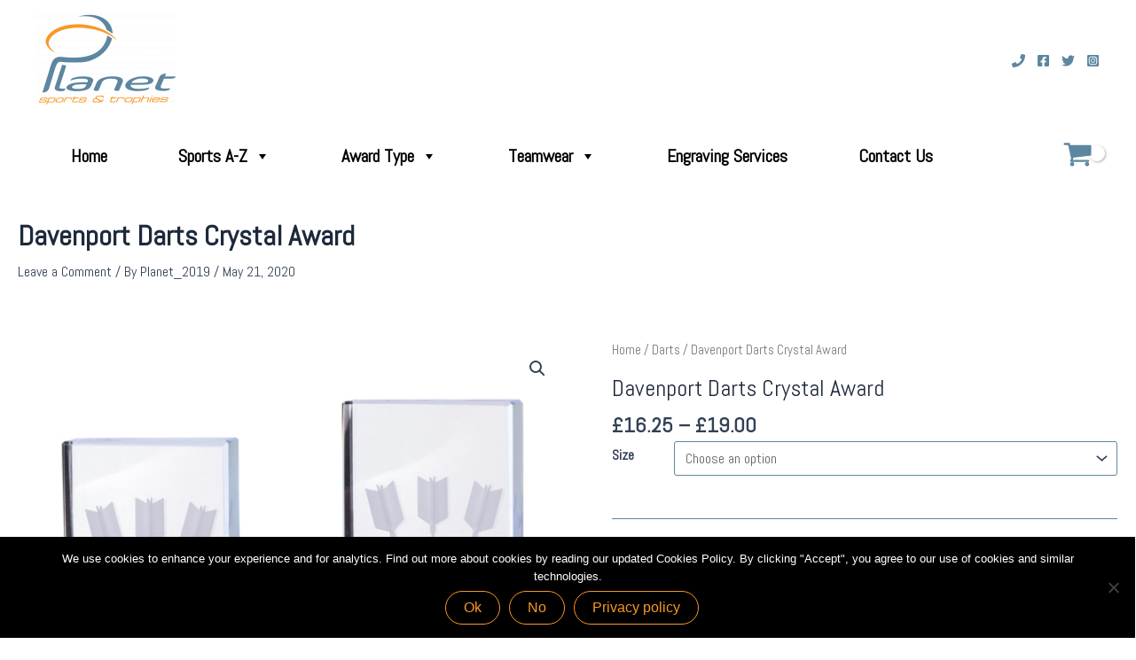

--- FILE ---
content_type: text/html; charset=UTF-8
request_url: https://planetsportsandtrophies.com/product/davenport-darts-crystal-award
body_size: 59088
content:
<!DOCTYPE html>
<html lang="en-US">
<head>
<meta charset="UTF-8">
<meta name="viewport" content="width=device-width, initial-scale=1">
	<link rel="profile" href="https://gmpg.org/xfn/11"> 
	<title>Davenport Darts Crystal Award</title>
<meta name='robots' content='max-image-preview:large' />

<!-- Google Tag Manager for WordPress by gtm4wp.com -->
<script data-cfasync="false" data-pagespeed-no-defer>
	var gtm4wp_datalayer_name = "dataLayer";
	var dataLayer = dataLayer || [];
</script>
<!-- End Google Tag Manager for WordPress by gtm4wp.com --><link rel='dns-prefetch' href='//stats.wp.com' />
<link rel='dns-prefetch' href='//fonts.googleapis.com' />
<link rel="alternate" type="application/rss+xml" title=" &raquo; Feed" href="https://planetsportsandtrophies.com/feed" />
<link rel="alternate" type="application/rss+xml" title=" &raquo; Comments Feed" href="https://planetsportsandtrophies.com/comments/feed" />
<link rel="alternate" type="text/calendar" title=" &raquo; iCal Feed" href="https://planetsportsandtrophies.com/events/?ical=1" />
<link rel="alternate" type="application/rss+xml" title=" &raquo; Davenport Darts Crystal Award Comments Feed" href="https://planetsportsandtrophies.com/product/davenport-darts-crystal-award/feed" />
<script>
window._wpemojiSettings = {"baseUrl":"https:\/\/s.w.org\/images\/core\/emoji\/14.0.0\/72x72\/","ext":".png","svgUrl":"https:\/\/s.w.org\/images\/core\/emoji\/14.0.0\/svg\/","svgExt":".svg","source":{"concatemoji":"https:\/\/planetsportsandtrophies.com\/wp-includes\/js\/wp-emoji-release.min.js?ver=6.4.7"}};
/*! This file is auto-generated */
!function(i,n){var o,s,e;function c(e){try{var t={supportTests:e,timestamp:(new Date).valueOf()};sessionStorage.setItem(o,JSON.stringify(t))}catch(e){}}function p(e,t,n){e.clearRect(0,0,e.canvas.width,e.canvas.height),e.fillText(t,0,0);var t=new Uint32Array(e.getImageData(0,0,e.canvas.width,e.canvas.height).data),r=(e.clearRect(0,0,e.canvas.width,e.canvas.height),e.fillText(n,0,0),new Uint32Array(e.getImageData(0,0,e.canvas.width,e.canvas.height).data));return t.every(function(e,t){return e===r[t]})}function u(e,t,n){switch(t){case"flag":return n(e,"\ud83c\udff3\ufe0f\u200d\u26a7\ufe0f","\ud83c\udff3\ufe0f\u200b\u26a7\ufe0f")?!1:!n(e,"\ud83c\uddfa\ud83c\uddf3","\ud83c\uddfa\u200b\ud83c\uddf3")&&!n(e,"\ud83c\udff4\udb40\udc67\udb40\udc62\udb40\udc65\udb40\udc6e\udb40\udc67\udb40\udc7f","\ud83c\udff4\u200b\udb40\udc67\u200b\udb40\udc62\u200b\udb40\udc65\u200b\udb40\udc6e\u200b\udb40\udc67\u200b\udb40\udc7f");case"emoji":return!n(e,"\ud83e\udef1\ud83c\udffb\u200d\ud83e\udef2\ud83c\udfff","\ud83e\udef1\ud83c\udffb\u200b\ud83e\udef2\ud83c\udfff")}return!1}function f(e,t,n){var r="undefined"!=typeof WorkerGlobalScope&&self instanceof WorkerGlobalScope?new OffscreenCanvas(300,150):i.createElement("canvas"),a=r.getContext("2d",{willReadFrequently:!0}),o=(a.textBaseline="top",a.font="600 32px Arial",{});return e.forEach(function(e){o[e]=t(a,e,n)}),o}function t(e){var t=i.createElement("script");t.src=e,t.defer=!0,i.head.appendChild(t)}"undefined"!=typeof Promise&&(o="wpEmojiSettingsSupports",s=["flag","emoji"],n.supports={everything:!0,everythingExceptFlag:!0},e=new Promise(function(e){i.addEventListener("DOMContentLoaded",e,{once:!0})}),new Promise(function(t){var n=function(){try{var e=JSON.parse(sessionStorage.getItem(o));if("object"==typeof e&&"number"==typeof e.timestamp&&(new Date).valueOf()<e.timestamp+604800&&"object"==typeof e.supportTests)return e.supportTests}catch(e){}return null}();if(!n){if("undefined"!=typeof Worker&&"undefined"!=typeof OffscreenCanvas&&"undefined"!=typeof URL&&URL.createObjectURL&&"undefined"!=typeof Blob)try{var e="postMessage("+f.toString()+"("+[JSON.stringify(s),u.toString(),p.toString()].join(",")+"));",r=new Blob([e],{type:"text/javascript"}),a=new Worker(URL.createObjectURL(r),{name:"wpTestEmojiSupports"});return void(a.onmessage=function(e){c(n=e.data),a.terminate(),t(n)})}catch(e){}c(n=f(s,u,p))}t(n)}).then(function(e){for(var t in e)n.supports[t]=e[t],n.supports.everything=n.supports.everything&&n.supports[t],"flag"!==t&&(n.supports.everythingExceptFlag=n.supports.everythingExceptFlag&&n.supports[t]);n.supports.everythingExceptFlag=n.supports.everythingExceptFlag&&!n.supports.flag,n.DOMReady=!1,n.readyCallback=function(){n.DOMReady=!0}}).then(function(){return e}).then(function(){var e;n.supports.everything||(n.readyCallback(),(e=n.source||{}).concatemoji?t(e.concatemoji):e.wpemoji&&e.twemoji&&(t(e.twemoji),t(e.wpemoji)))}))}((window,document),window._wpemojiSettings);
</script>
<link rel='stylesheet' id='coderockz-woo-delivery-block-css' href='https://planetsportsandtrophies.com/wp-content/plugins/woo-delivery/block/assets/css/frontend.css?ver=1.3.73' media='all' />
<link rel='stylesheet' id='astra-theme-css-css' href='https://planetsportsandtrophies.com/wp-content/themes/astra/assets/css/minified/main.min.css?ver=4.8.13' media='all' />
<style id='astra-theme-css-inline-css'>
:root{--ast-post-nav-space:0;--ast-container-default-xlg-padding:3em;--ast-container-default-lg-padding:3em;--ast-container-default-slg-padding:2em;--ast-container-default-md-padding:3em;--ast-container-default-sm-padding:3em;--ast-container-default-xs-padding:2.4em;--ast-container-default-xxs-padding:1.8em;--ast-code-block-background:#ECEFF3;--ast-comment-inputs-background:#F9FAFB;--ast-normal-container-width:1200px;--ast-narrow-container-width:750px;--ast-blog-title-font-weight:normal;--ast-blog-meta-weight:inherit;--ast-global-color-primary:var(--ast-global-color-5);--ast-global-color-secondary:var(--ast-global-color-4);--ast-global-color-alternate-background:var(--ast-global-color-7);--ast-global-color-subtle-background:var(--ast-global-color-6);}html{font-size:100%;}a{color:var(--ast-global-color-3);}a:hover,a:focus{color:#5d87a1;}body,button,input,select,textarea,.ast-button,.ast-custom-button{font-family:'Abel',sans-serif;font-weight:400;font-size:16px;font-size:1rem;line-height:var(--ast-body-line-height,1.65em);}blockquote{color:var(--ast-global-color-3);}p,.entry-content p{margin-bottom:0.5em;}h1,.entry-content h1,h2,.entry-content h2,h3,.entry-content h3,h4,.entry-content h4,h5,.entry-content h5,h6,.entry-content h6,.site-title,.site-title a{font-family:'Abel',sans-serif;font-weight:400;line-height:0;}.site-title{font-size:26px;font-size:1.625rem;display:block;}header .custom-logo-link img{max-width:160px;width:160px;}.astra-logo-svg{width:160px;}.site-header .site-description{font-size:15px;font-size:0.9375rem;display:none;}.entry-title{font-size:26px;font-size:1.625rem;}.archive .ast-article-post .ast-article-inner,.blog .ast-article-post .ast-article-inner,.archive .ast-article-post .ast-article-inner:hover,.blog .ast-article-post .ast-article-inner:hover{overflow:hidden;}h1,.entry-content h1{font-size:40px;font-size:2.5rem;font-weight:400;font-family:'Abel',sans-serif;line-height:1.4em;}h2,.entry-content h2{font-size:32px;font-size:2rem;font-weight:400;font-family:'Abel',sans-serif;line-height:1.3em;}h3,.entry-content h3{font-size:26px;font-size:1.625rem;font-weight:400;font-family:'Abel',sans-serif;line-height:1.3em;}h4,.entry-content h4{font-size:24px;font-size:1.5rem;line-height:1.2em;font-weight:400;font-family:'Abel',sans-serif;}h5,.entry-content h5{font-size:20px;font-size:1.25rem;line-height:1.2em;font-weight:400;font-family:'Abel',sans-serif;}h6,.entry-content h6{font-size:16px;font-size:1rem;line-height:1.25em;font-weight:400;font-family:'Abel',sans-serif;}::selection{background-color:var(--ast-global-color-0);color:#000000;}body,h1,.entry-title a,.entry-content h1,h2,.entry-content h2,h3,.entry-content h3,h4,.entry-content h4,h5,.entry-content h5,h6,.entry-content h6{color:var(--ast-global-color-3);}.tagcloud a:hover,.tagcloud a:focus,.tagcloud a.current-item{color:#ffffff;border-color:var(--ast-global-color-3);background-color:var(--ast-global-color-3);}input:focus,input[type="text"]:focus,input[type="email"]:focus,input[type="url"]:focus,input[type="password"]:focus,input[type="reset"]:focus,input[type="search"]:focus,textarea:focus{border-color:var(--ast-global-color-3);}input[type="radio"]:checked,input[type=reset],input[type="checkbox"]:checked,input[type="checkbox"]:hover:checked,input[type="checkbox"]:focus:checked,input[type=range]::-webkit-slider-thumb{border-color:var(--ast-global-color-3);background-color:var(--ast-global-color-3);box-shadow:none;}.site-footer a:hover + .post-count,.site-footer a:focus + .post-count{background:var(--ast-global-color-3);border-color:var(--ast-global-color-3);}.single .nav-links .nav-previous,.single .nav-links .nav-next{color:var(--ast-global-color-3);}.entry-meta,.entry-meta *{line-height:1.45;color:var(--ast-global-color-3);}.entry-meta a:not(.ast-button):hover,.entry-meta a:not(.ast-button):hover *,.entry-meta a:not(.ast-button):focus,.entry-meta a:not(.ast-button):focus *,.page-links > .page-link,.page-links .page-link:hover,.post-navigation a:hover{color:#5d87a1;}#cat option,.secondary .calendar_wrap thead a,.secondary .calendar_wrap thead a:visited{color:var(--ast-global-color-3);}.secondary .calendar_wrap #today,.ast-progress-val span{background:var(--ast-global-color-3);}.secondary a:hover + .post-count,.secondary a:focus + .post-count{background:var(--ast-global-color-3);border-color:var(--ast-global-color-3);}.calendar_wrap #today > a{color:#ffffff;}.page-links .page-link,.single .post-navigation a{color:var(--ast-global-color-3);}.ast-search-menu-icon .search-form button.search-submit{padding:0 4px;}.ast-search-menu-icon form.search-form{padding-right:0;}.ast-search-menu-icon.slide-search input.search-field{width:0;}.ast-header-search .ast-search-menu-icon.ast-dropdown-active .search-form,.ast-header-search .ast-search-menu-icon.ast-dropdown-active .search-field:focus{transition:all 0.2s;}.search-form input.search-field:focus{outline:none;}.ast-archive-title{color:var(--ast-global-color-2);}.widget-title,.widget .wp-block-heading{font-size:22px;font-size:1.375rem;color:var(--ast-global-color-2);}.ast-single-post .entry-content a,.ast-comment-content a:not(.ast-comment-edit-reply-wrap a),.woocommerce-js .woocommerce-product-details__short-description a{text-decoration:underline;}.ast-single-post .wp-block-button .wp-block-button__link,.ast-single-post .elementor-button-wrapper .elementor-button,.ast-single-post .entry-content .uagb-tab a,.ast-single-post .entry-content .uagb-ifb-cta a,.ast-single-post .entry-content .wp-block-uagb-buttons a,.ast-single-post .entry-content .uabb-module-content a,.ast-single-post .entry-content .uagb-post-grid a,.ast-single-post .entry-content .uagb-timeline a,.ast-single-post .entry-content .uagb-toc__wrap a,.ast-single-post .entry-content .uagb-taxomony-box a,.ast-single-post .entry-content .woocommerce a,.entry-content .wp-block-latest-posts > li > a,.ast-single-post .entry-content .wp-block-file__button,li.ast-post-filter-single,.ast-single-post .wp-block-buttons .wp-block-button.is-style-outline .wp-block-button__link,.ast-single-post .ast-comment-content .comment-reply-link,.ast-single-post .ast-comment-content .comment-edit-link,.entry-content [CLASS*="wc-block"] .wc-block-components-button,.entry-content [CLASS*="wc-block"] .wc-block-components-totals-coupon-link,.entry-content [CLASS*="wc-block"] .wc-block-components-product-name{text-decoration:none;}.ast-search-menu-icon.slide-search a:focus-visible:focus-visible,.astra-search-icon:focus-visible,#close:focus-visible,a:focus-visible,.ast-menu-toggle:focus-visible,.site .skip-link:focus-visible,.wp-block-loginout input:focus-visible,.wp-block-search.wp-block-search__button-inside .wp-block-search__inside-wrapper,.ast-header-navigation-arrow:focus-visible,.woocommerce .wc-proceed-to-checkout > .checkout-button:focus-visible,.woocommerce .woocommerce-MyAccount-navigation ul li a:focus-visible,.ast-orders-table__row .ast-orders-table__cell:focus-visible,.woocommerce .woocommerce-order-details .order-again > .button:focus-visible,.woocommerce .woocommerce-message a.button.wc-forward:focus-visible,.woocommerce #minus_qty:focus-visible,.woocommerce #plus_qty:focus-visible,a#ast-apply-coupon:focus-visible,.woocommerce .woocommerce-info a:focus-visible,.woocommerce .astra-shop-summary-wrap a:focus-visible,.woocommerce a.wc-forward:focus-visible,#ast-apply-coupon:focus-visible,.woocommerce-js .woocommerce-mini-cart-item a.remove:focus-visible,#close:focus-visible,.button.search-submit:focus-visible,#search_submit:focus,.normal-search:focus-visible,.ast-header-account-wrap:focus-visible,.woocommerce .ast-on-card-button.ast-quick-view-trigger:focus{outline-style:dotted;outline-color:inherit;outline-width:thin;}input:focus,input[type="text"]:focus,input[type="email"]:focus,input[type="url"]:focus,input[type="password"]:focus,input[type="reset"]:focus,input[type="search"]:focus,input[type="number"]:focus,textarea:focus,.wp-block-search__input:focus,[data-section="section-header-mobile-trigger"] .ast-button-wrap .ast-mobile-menu-trigger-minimal:focus,.ast-mobile-popup-drawer.active .menu-toggle-close:focus,.woocommerce-ordering select.orderby:focus,#ast-scroll-top:focus,#coupon_code:focus,.woocommerce-page #comment:focus,.woocommerce #reviews #respond input#submit:focus,.woocommerce a.add_to_cart_button:focus,.woocommerce .button.single_add_to_cart_button:focus,.woocommerce .woocommerce-cart-form button:focus,.woocommerce .woocommerce-cart-form__cart-item .quantity .qty:focus,.woocommerce .woocommerce-billing-fields .woocommerce-billing-fields__field-wrapper .woocommerce-input-wrapper > .input-text:focus,.woocommerce #order_comments:focus,.woocommerce #place_order:focus,.woocommerce .woocommerce-address-fields .woocommerce-address-fields__field-wrapper .woocommerce-input-wrapper > .input-text:focus,.woocommerce .woocommerce-MyAccount-content form button:focus,.woocommerce .woocommerce-MyAccount-content .woocommerce-EditAccountForm .woocommerce-form-row .woocommerce-Input.input-text:focus,.woocommerce .ast-woocommerce-container .woocommerce-pagination ul.page-numbers li a:focus,body #content .woocommerce form .form-row .select2-container--default .select2-selection--single:focus,#ast-coupon-code:focus,.woocommerce.woocommerce-js .quantity input[type=number]:focus,.woocommerce-js .woocommerce-mini-cart-item .quantity input[type=number]:focus,.woocommerce p#ast-coupon-trigger:focus{border-style:dotted;border-color:inherit;border-width:thin;}input{outline:none;}.woocommerce-js input[type=text]:focus,.woocommerce-js input[type=email]:focus,.woocommerce-js textarea:focus,input[type=number]:focus,.comments-area textarea#comment:focus,.comments-area textarea#comment:active,.comments-area .ast-comment-formwrap input[type="text"]:focus,.comments-area .ast-comment-formwrap input[type="text"]:active{outline-style:unset;outline-color:inherit;outline-width:thin;}.site-logo-img img{ transition:all 0.2s linear;}body .ast-oembed-container *{position:absolute;top:0;width:100%;height:100%;left:0;}body .wp-block-embed-pocket-casts .ast-oembed-container *{position:unset;}.ast-single-post-featured-section + article {margin-top: 2em;}.site-content .ast-single-post-featured-section img {width: 100%;overflow: hidden;object-fit: cover;}.site > .ast-single-related-posts-container {margin-top: 0;}@media (min-width: 922px) {.ast-desktop .ast-container--narrow {max-width: var(--ast-narrow-container-width);margin: 0 auto;}}.ast-page-builder-template .hentry {margin: 0;}.ast-page-builder-template .site-content > .ast-container {max-width: 100%;padding: 0;}.ast-page-builder-template .site .site-content #primary {padding: 0;margin: 0;}.ast-page-builder-template .no-results {text-align: center;margin: 4em auto;}.ast-page-builder-template .ast-pagination {padding: 2em;}.ast-page-builder-template .entry-header.ast-no-title.ast-no-thumbnail {margin-top: 0;}.ast-page-builder-template .entry-header.ast-header-without-markup {margin-top: 0;margin-bottom: 0;}.ast-page-builder-template .entry-header.ast-no-title.ast-no-meta {margin-bottom: 0;}.ast-page-builder-template.single .post-navigation {padding-bottom: 2em;}.ast-page-builder-template.single-post .site-content > .ast-container {max-width: 100%;}.ast-page-builder-template .entry-header {margin-top: 2em;margin-left: auto;margin-right: auto;}.ast-single-post.ast-page-builder-template .site-main > article,.woocommerce.ast-page-builder-template .site-main {padding-top: 2em;padding-left: 20px;padding-right: 20px;}.ast-page-builder-template .ast-archive-description {margin: 2em auto 0;padding-left: 20px;padding-right: 20px;}.ast-page-builder-template .ast-row {margin-left: 0;margin-right: 0;}.single.ast-page-builder-template .entry-header + .entry-content,.single.ast-page-builder-template .ast-single-entry-banner + .site-content article .entry-content {margin-bottom: 2em;}@media(min-width: 921px) {.ast-page-builder-template.archive.ast-right-sidebar .ast-row article,.ast-page-builder-template.archive.ast-left-sidebar .ast-row article {padding-left: 0;padding-right: 0;}}@media (max-width:921.9px){#ast-desktop-header{display:none;}}@media (min-width:922px){#ast-mobile-header{display:none;}}.ast-site-header-cart .cart-container,.ast-edd-site-header-cart .ast-edd-cart-container {transition: all 0.2s linear;}.ast-site-header-cart .ast-woo-header-cart-info-wrap,.ast-edd-site-header-cart .ast-edd-header-cart-info-wrap {padding: 0 6px 0 2px;font-weight: 600;line-height: 2.7;display: inline-block;}.ast-site-header-cart i.astra-icon {font-size: 20px;font-size: 1.3em;font-style: normal;font-weight: normal;position: relative;padding: 0 2px;}.ast-site-header-cart i.astra-icon.no-cart-total:after,.ast-header-break-point.ast-header-custom-item-outside .ast-edd-header-cart-info-wrap,.ast-header-break-point.ast-header-custom-item-outside .ast-woo-header-cart-info-wrap {display: none;}.ast-site-header-cart.ast-menu-cart-fill i.astra-icon,.ast-edd-site-header-cart.ast-edd-menu-cart-fill span.astra-icon {font-size: 1.1em;}.astra-cart-drawer {position: fixed;display: block;visibility: hidden;overflow: auto;-webkit-overflow-scrolling: touch;z-index: 10000;background-color: var(--ast-global-color-primary,var(--ast-global-color-5));transform: translate3d(0,0,0);opacity: 0;will-change: transform;transition: 0.25s ease;}.woocommerce-mini-cart {position: relative;}.woocommerce-mini-cart::before {content: "";transition: .3s;}.woocommerce-mini-cart.ajax-mini-cart-qty-loading::before {position: absolute;top: 0;left: 0;right: 0;width: 100%;height: 100%;z-index: 5;background-color: var(--ast-global-color-primary,var(--ast-global-color-5));opacity: .5;}.astra-cart-drawer {width: 460px;height: 100%;left: 100%;top: 0px;opacity: 1;transform: translate3d(0%,0,0);}.astra-cart-drawer .astra-cart-drawer-header {position: absolute;width: 100%;text-align: left;text-transform: inherit;font-weight: 500;border-bottom: 1px solid var(--ast-border-color);padding: 1.34em;line-height: 1;z-index: 1;max-height: 3.5em;}.astra-cart-drawer .astra-cart-drawer-header .astra-cart-drawer-title {color: var(--ast-global-color-2);}.astra-cart-drawer .astra-cart-drawer-close .ast-close-svg {width: 22px;height: 22px;}.astra-cart-drawer .astra-cart-drawer-content,.astra-cart-drawer .astra-cart-drawer-content .widget_shopping_cart,.astra-cart-drawer .astra-cart-drawer-content .widget_shopping_cart_content {height: 100%;}.astra-cart-drawer .astra-cart-drawer-content {padding-top: 3.5em;}.astra-cart-drawer .ast-mini-cart-price-wrap .multiply-symbol{padding: 0 0.5em;}.astra-cart-drawer .astra-cart-drawer-content .woocommerce-mini-cart-item .ast-mini-cart-price-wrap {float: right;margin-top: 0.5em;max-width: 50%;}.astra-cart-drawer .astra-cart-drawer-content .woocommerce-mini-cart-item .variation {margin-top: 0.5em;margin-bottom: 0.5em;}.astra-cart-drawer .astra-cart-drawer-content .woocommerce-mini-cart-item .variation dt {font-weight: 500;}.astra-cart-drawer .astra-cart-drawer-content .widget_shopping_cart_content {display: flex;flex-direction: column;overflow: hidden;}.astra-cart-drawer .astra-cart-drawer-content .widget_shopping_cart_content ul li {min-height: 60px;}.woocommerce-js .astra-cart-drawer .astra-cart-drawer-content .woocommerce-mini-cart__total {display: flex;justify-content: space-between;padding: 0.7em 1.34em;margin-bottom: 0;}.woocommerce-js .astra-cart-drawer .astra-cart-drawer-content .woocommerce-mini-cart__total strong,.woocommerce-js .astra-cart-drawer .astra-cart-drawer-content .woocommerce-mini-cart__total .amount {width: 50%;}.astra-cart-drawer .astra-cart-drawer-content .woocommerce-mini-cart {padding: 1.3em;flex: 1;overflow: auto;}.astra-cart-drawer .astra-cart-drawer-content .woocommerce-mini-cart a.remove {width: 20px;height: 20px;line-height: 16px;}.astra-cart-drawer .astra-cart-drawer-content .woocommerce-mini-cart__total {padding: 1em 1.5em;margin: 0;text-align: center;}.astra-cart-drawer .astra-cart-drawer-content .woocommerce-mini-cart__buttons {padding: 1.34em;text-align: center;margin-bottom: 0;}.astra-cart-drawer .astra-cart-drawer-content .woocommerce-mini-cart__buttons .button.checkout {margin-right: 0;}.astra-cart-drawer .astra-cart-drawer-content .woocommerce-mini-cart__buttons a{width: 100%;}.woocommerce-js .astra-cart-drawer .astra-cart-drawer-content .woocommerce-mini-cart__buttons a:nth-last-child(1) {margin-bottom: 0;}.astra-cart-drawer .astra-cart-drawer-content .edd-cart-item {padding: .5em 2.6em .5em 1.5em;}.astra-cart-drawer .astra-cart-drawer-content .edd-cart-item .edd-remove-from-cart::after {width: 20px;height: 20px;line-height: 16px;}.astra-cart-drawer .astra-cart-drawer-content .edd-cart-number-of-items {padding: 1em 1.5em 1em 1.5em;margin-bottom: 0;text-align: center;}.astra-cart-drawer .astra-cart-drawer-content .edd_total {padding: .5em 1.5em;margin: 0;text-align: center;}.astra-cart-drawer .astra-cart-drawer-content .cart_item.edd_checkout {padding: 1em 1.5em 0;text-align: center;margin-top: 0;}.astra-cart-drawer .widget_shopping_cart_content > .woocommerce-mini-cart__empty-message {display: none;}.astra-cart-drawer .woocommerce-mini-cart__empty-message,.astra-cart-drawer .cart_item.empty {text-align: center;margin-top: 10px;}body.admin-bar .astra-cart-drawer {padding-top: 32px;}@media (max-width: 782px) {body.admin-bar .astra-cart-drawer {padding-top: 46px;}}.ast-mobile-cart-active body.ast-hfb-header {overflow: hidden;}.ast-mobile-cart-active .astra-mobile-cart-overlay {opacity: 1;cursor: pointer;visibility: visible;z-index: 999;}.ast-mini-cart-empty-wrap {display: flex;flex-wrap: wrap;height: 100%;align-items: flex-end;}.ast-mini-cart-empty-wrap > * {width: 100%;}.astra-cart-drawer-content .ast-mini-cart-empty {height: 100%;display: flex;flex-direction: column;justify-content: space-between;text-align: center;}.astra-cart-drawer-content .ast-mini-cart-empty .ast-mini-cart-message {display: flex;align-items: center;justify-content: center;height: 100%;padding: 1.34em;}@media (min-width: 546px) {.astra-cart-drawer .astra-cart-drawer-content.ast-large-view .woocommerce-mini-cart__buttons {display: flex;}.woocommerce-js .astra-cart-drawer .astra-cart-drawer-content.ast-large-view .woocommerce-mini-cart__buttons a,.woocommerce-js .astra-cart-drawer .astra-cart-drawer-content.ast-large-view .woocommerce-mini-cart__buttons a.checkout {margin-top: 0;margin-bottom: 0;}}.ast-site-header-cart .cart-container:focus-visible {display: inline-block;}.ast-site-header-cart i.astra-icon:after {content: attr(data-cart-total);position: absolute;font-family: 'Abel',sans-serif;font-style: normal;top: -10px;right: -12px;font-weight: bold;box-shadow: 1px 1px 3px 0px rgba(0,0,0,0.3);font-size: 11px;padding-left: 0px;padding-right: 2px;line-height: 17px;letter-spacing: -.5px;height: 18px;min-width: 18px;border-radius: 99px;text-align: center;z-index: 3;}li.woocommerce-custom-menu-item .ast-site-header-cart i.astra-icon:after,li.edd-custom-menu-item .ast-edd-site-header-cart span.astra-icon:after {padding-left: 2px;}.astra-cart-drawer .astra-cart-drawer-close {position: absolute;top: 0.5em;right: 0;border: none;margin: 0;padding: .6em 1em .4em;color: var(--ast-global-color-2);background-color: transparent;}.astra-mobile-cart-overlay {background-color: rgba(0,0,0,0.4);position: fixed;top: 0;right: 0;bottom: 0;left: 0;visibility: hidden;opacity: 0;transition: opacity 0.2s ease-in-out;}.astra-cart-drawer .astra-cart-drawer-content .edd-cart-item .edd-remove-from-cart {right: 1.2em;}.ast-header-break-point.ast-woocommerce-cart-menu.ast-hfb-header .ast-cart-menu-wrap,.ast-header-break-point.ast-hfb-header .ast-cart-menu-wrap,.ast-header-break-point .ast-edd-site-header-cart-wrap .ast-edd-cart-menu-wrap {width: auto;height: 2em;font-size: 1.4em;line-height: 2;vertical-align: middle;text-align: right;}.woocommerce-js .astra-cart-drawer .astra-cart-drawer-content .woocommerce-mini-cart__buttons .button:not(.checkout):not(.ast-continue-shopping) {margin-right: 10px;}.woocommerce-js .astra-cart-drawer .astra-cart-drawer-content .woocommerce-mini-cart__buttons .button:not(.checkout):not(.ast-continue-shopping),.ast-site-header-cart .widget_shopping_cart .buttons .button:not(.checkout),.ast-site-header-cart .ast-site-header-cart-data .ast-mini-cart-empty .woocommerce-mini-cart__buttons a.button {background-color: transparent;border-style: solid;border-width: 1px;border-color: var(--ast-global-color-0);color: var(--ast-global-color-0);}.woocommerce-js .astra-cart-drawer .astra-cart-drawer-content .woocommerce-mini-cart__buttons .button:not(.checkout):not(.ast-continue-shopping):hover,.ast-site-header-cart .widget_shopping_cart .buttons .button:not(.checkout):hover {border-color: #5d87a1;color: #5d87a1;}.woocommerce-js .astra-cart-drawer .astra-cart-drawer-content .woocommerce-mini-cart__buttons a.checkout {margin-left: 0;margin-top: 10px;border-style: solid;border-width: 2px;border-color: var(--ast-global-color-0);}.woocommerce-js .astra-cart-drawer .astra-cart-drawer-content .woocommerce-mini-cart__buttons a.checkout:hover {border-color: #5d87a1;}.woocommerce-js .astra-cart-drawer .astra-cart-drawer-content .woocommerce-mini-cart__total strong{padding-right: .5em;text-align: left;font-weight: 500;}.woocommerce-js .astra-cart-drawer .astra-cart-drawer-content .woocommerce-mini-cart__total .amount{text-align: right;}.astra-cart-drawer.active {transform: translate3d(-100%,0,0);visibility: visible;}.ast-site-header-cart.ast-menu-cart-outline .ast-cart-menu-wrap,.ast-site-header-cart.ast-menu-cart-fill .ast-cart-menu-wrap,.ast-edd-site-header-cart.ast-edd-menu-cart-outline .ast-edd-cart-menu-wrap,.ast-edd-site-header-cart.ast-edd-menu-cart-fill .ast-edd-cart-menu-wrap {line-height: 1.8;}@media (max-width:921px){.astra-cart-drawer.active{width:80%;}}@media (max-width:544px){.astra-cart-drawer.active{width:100%;}}@media( max-width: 420px ) {.single .nav-links .nav-previous,.single .nav-links .nav-next {width: 100%;text-align: center;}}.wp-block-buttons.aligncenter{justify-content:center;}@media (max-width:921px){.ast-theme-transparent-header #primary,.ast-theme-transparent-header #secondary{padding:0;}}@media (max-width:921px){.ast-plain-container.ast-no-sidebar #primary{padding:0;}}.ast-plain-container.ast-no-sidebar #primary{margin-top:0;margin-bottom:0;}@media (min-width:1200px){.ast-plain-container.ast-no-sidebar #primary{margin-top:60px;margin-bottom:60px;}}.wp-block-button.is-style-outline .wp-block-button__link{border-color:var(--ast-global-color-0);border-top-width:1px;border-right-width:1px;border-bottom-width:1px;border-left-width:1px;}div.wp-block-button.is-style-outline > .wp-block-button__link:not(.has-text-color),div.wp-block-button.wp-block-button__link.is-style-outline:not(.has-text-color){color:var(--ast-global-color-0);}.wp-block-button.is-style-outline .wp-block-button__link:hover,.wp-block-buttons .wp-block-button.is-style-outline .wp-block-button__link:focus,.wp-block-buttons .wp-block-button.is-style-outline > .wp-block-button__link:not(.has-text-color):hover,.wp-block-buttons .wp-block-button.wp-block-button__link.is-style-outline:not(.has-text-color):hover{color:#ffffff;background-color:#5d87a1;border-color:#5d87a1;}.post-page-numbers.current .page-link,.ast-pagination .page-numbers.current{color:#000000;border-color:var(--ast-global-color-0);background-color:var(--ast-global-color-0);}.wp-block-button.is-style-outline .wp-block-button__link{border-top-width:1px;border-right-width:1px;border-bottom-width:1px;border-left-width:1px;}.wp-block-button.is-style-outline .wp-block-button__link.wp-element-button,.ast-outline-button{border-color:var(--ast-global-color-0);font-family:inherit;font-weight:500;font-size:16px;font-size:1rem;line-height:1em;border-top-left-radius:30px;border-top-right-radius:30px;border-bottom-right-radius:30px;border-bottom-left-radius:30px;}.wp-block-buttons .wp-block-button.is-style-outline > .wp-block-button__link:not(.has-text-color),.wp-block-buttons .wp-block-button.wp-block-button__link.is-style-outline:not(.has-text-color),.ast-outline-button{color:var(--ast-global-color-0);}.wp-block-button.is-style-outline .wp-block-button__link:hover,.wp-block-buttons .wp-block-button.is-style-outline .wp-block-button__link:focus,.wp-block-buttons .wp-block-button.is-style-outline > .wp-block-button__link:not(.has-text-color):hover,.wp-block-buttons .wp-block-button.wp-block-button__link.is-style-outline:not(.has-text-color):hover,.ast-outline-button:hover,.ast-outline-button:focus,.wp-block-uagb-buttons-child .uagb-buttons-repeater.ast-outline-button:hover,.wp-block-uagb-buttons-child .uagb-buttons-repeater.ast-outline-button:focus{color:#ffffff;background-color:#5d87a1;border-color:#5d87a1;}.wp-block-button .wp-block-button__link.wp-element-button.is-style-outline:not(.has-background),.wp-block-button.is-style-outline>.wp-block-button__link.wp-element-button:not(.has-background),.ast-outline-button{background-color:transparent;}.entry-content[data-ast-blocks-layout] > figure{margin-bottom:1em;}h1.widget-title{font-weight:400;}h2.widget-title{font-weight:400;}h3.widget-title{font-weight:400;}#page{display:flex;flex-direction:column;min-height:100vh;}.ast-404-layout-1 h1.page-title{color:var(--ast-global-color-2);}.single .post-navigation a{line-height:1em;height:inherit;}.error-404 .page-sub-title{font-size:1.5rem;font-weight:inherit;}.search .site-content .content-area .search-form{margin-bottom:0;}#page .site-content{flex-grow:1;}.widget{margin-bottom:1.25em;}#secondary li{line-height:1.5em;}#secondary .wp-block-group h2{margin-bottom:0.7em;}#secondary h2{font-size:1.7rem;}.ast-separate-container .ast-article-post,.ast-separate-container .ast-article-single,.ast-separate-container .comment-respond{padding:3em;}.ast-separate-container .ast-article-single .ast-article-single{padding:0;}.ast-article-single .wp-block-post-template-is-layout-grid{padding-left:0;}.ast-separate-container .comments-title,.ast-narrow-container .comments-title{padding:1.5em 2em;}.ast-page-builder-template .comment-form-textarea,.ast-comment-formwrap .ast-grid-common-col{padding:0;}.ast-comment-formwrap{padding:0;display:inline-flex;column-gap:20px;width:100%;margin-left:0;margin-right:0;}.comments-area textarea#comment:focus,.comments-area textarea#comment:active,.comments-area .ast-comment-formwrap input[type="text"]:focus,.comments-area .ast-comment-formwrap input[type="text"]:active {box-shadow:none;outline:none;}.archive.ast-page-builder-template .entry-header{margin-top:2em;}.ast-page-builder-template .ast-comment-formwrap{width:100%;}.entry-title{margin-bottom:0.5em;}.ast-archive-description p{font-size:inherit;font-weight:inherit;line-height:inherit;}.ast-separate-container .ast-comment-list li.depth-1,.hentry{margin-bottom:2em;}@media (min-width:921px){.ast-left-sidebar.ast-page-builder-template #secondary,.archive.ast-right-sidebar.ast-page-builder-template .site-main{padding-left:20px;padding-right:20px;}}@media (max-width:544px){.ast-comment-formwrap.ast-row{column-gap:10px;display:inline-block;}#ast-commentform .ast-grid-common-col{position:relative;width:100%;}}@media (min-width:1201px){.ast-separate-container .ast-article-post,.ast-separate-container .ast-article-single,.ast-separate-container .ast-author-box,.ast-separate-container .ast-404-layout-1,.ast-separate-container .no-results{padding:3em;}}@media (max-width:921px){.ast-separate-container #primary,.ast-separate-container #secondary{padding:1.5em 0;}#primary,#secondary{padding:1.5em 0;margin:0;}.ast-left-sidebar #content > .ast-container{display:flex;flex-direction:column-reverse;width:100%;}}@media (min-width:922px){.ast-separate-container.ast-right-sidebar #primary,.ast-separate-container.ast-left-sidebar #primary{border:0;}.search-no-results.ast-separate-container #primary{margin-bottom:4em;}}.wp-block-button .wp-block-button__link{color:var(--ast-global-color-0);}.wp-block-button .wp-block-button__link:hover,.wp-block-button .wp-block-button__link:focus{color:#ffffff;background-color:#5d87a1;border-color:#5d87a1;}.wp-block-button .wp-block-button__link,.wp-block-search .wp-block-search__button,body .wp-block-file .wp-block-file__button{border-style:solid;border-top-width:1px;border-right-width:1px;border-left-width:1px;border-bottom-width:1px;border-color:var(--ast-global-color-0);background-color:transparent;color:var(--ast-global-color-0);font-family:inherit;font-weight:500;line-height:1em;font-size:16px;font-size:1rem;border-top-left-radius:30px;border-top-right-radius:30px;border-bottom-right-radius:30px;border-bottom-left-radius:30px;padding-top:10px;padding-right:20px;padding-bottom:10px;padding-left:20px;}.menu-toggle,button,.ast-button,.ast-custom-button,.button,input#submit,input[type="button"],input[type="submit"],input[type="reset"],form[CLASS*="wp-block-search__"].wp-block-search .wp-block-search__inside-wrapper .wp-block-search__button,body .wp-block-file .wp-block-file__button,.search .search-submit,.woocommerce-js a.button,.woocommerce button.button,.woocommerce .woocommerce-message a.button,.woocommerce #respond input#submit.alt,.woocommerce input.button.alt,.woocommerce input.button,.woocommerce input.button:disabled,.woocommerce input.button:disabled[disabled],.woocommerce input.button:disabled:hover,.woocommerce input.button:disabled[disabled]:hover,.woocommerce #respond input#submit,.woocommerce button.button.alt.disabled,.wc-block-grid__products .wc-block-grid__product .wp-block-button__link,.wc-block-grid__product-onsale,[CLASS*="wc-block"] button,.woocommerce-js .astra-cart-drawer .astra-cart-drawer-content .woocommerce-mini-cart__buttons .button:not(.checkout):not(.ast-continue-shopping),.woocommerce-js .astra-cart-drawer .astra-cart-drawer-content .woocommerce-mini-cart__buttons a.checkout,.woocommerce button.button.alt.disabled.wc-variation-selection-needed,[CLASS*="wc-block"] .wc-block-components-button{border-style:solid;border-top-width:1px;border-right-width:1px;border-left-width:1px;border-bottom-width:1px;color:var(--ast-global-color-0);border-color:var(--ast-global-color-0);background-color:transparent;padding-top:10px;padding-right:20px;padding-bottom:10px;padding-left:20px;font-family:inherit;font-weight:500;font-size:16px;font-size:1rem;line-height:1em;border-top-left-radius:30px;border-top-right-radius:30px;border-bottom-right-radius:30px;border-bottom-left-radius:30px;}button:focus,.menu-toggle:hover,button:hover,.ast-button:hover,.ast-custom-button:hover .button:hover,.ast-custom-button:hover ,input[type=reset]:hover,input[type=reset]:focus,input#submit:hover,input#submit:focus,input[type="button"]:hover,input[type="button"]:focus,input[type="submit"]:hover,input[type="submit"]:focus,form[CLASS*="wp-block-search__"].wp-block-search .wp-block-search__inside-wrapper .wp-block-search__button:hover,form[CLASS*="wp-block-search__"].wp-block-search .wp-block-search__inside-wrapper .wp-block-search__button:focus,body .wp-block-file .wp-block-file__button:hover,body .wp-block-file .wp-block-file__button:focus,.woocommerce-js a.button:hover,.woocommerce button.button:hover,.woocommerce .woocommerce-message a.button:hover,.woocommerce #respond input#submit:hover,.woocommerce #respond input#submit.alt:hover,.woocommerce input.button.alt:hover,.woocommerce input.button:hover,.woocommerce button.button.alt.disabled:hover,.wc-block-grid__products .wc-block-grid__product .wp-block-button__link:hover,[CLASS*="wc-block"] button:hover,.woocommerce-js .astra-cart-drawer .astra-cart-drawer-content .woocommerce-mini-cart__buttons .button:not(.checkout):not(.ast-continue-shopping):hover,.woocommerce-js .astra-cart-drawer .astra-cart-drawer-content .woocommerce-mini-cart__buttons a.checkout:hover,.woocommerce button.button.alt.disabled.wc-variation-selection-needed:hover,[CLASS*="wc-block"] .wc-block-components-button:hover,[CLASS*="wc-block"] .wc-block-components-button:focus{color:#ffffff;background-color:#5d87a1;border-color:#5d87a1;}form[CLASS*="wp-block-search__"].wp-block-search .wp-block-search__inside-wrapper .wp-block-search__button.has-icon{padding-top:calc(10px - 3px);padding-right:calc(20px - 3px);padding-bottom:calc(10px - 3px);padding-left:calc(20px - 3px);}@media (max-width:921px){.ast-mobile-header-stack .main-header-bar .ast-search-menu-icon{display:inline-block;}.ast-header-break-point.ast-header-custom-item-outside .ast-mobile-header-stack .main-header-bar .ast-search-icon{margin:0;}.ast-comment-avatar-wrap img{max-width:2.5em;}.ast-comment-meta{padding:0 1.8888em 1.3333em;}.ast-separate-container .ast-comment-list li.depth-1{padding:1.5em 2.14em;}.ast-separate-container .comment-respond{padding:2em 2.14em;}}@media (min-width:544px){.ast-container{max-width:100%;}}@media (max-width:544px){.ast-separate-container .ast-article-post,.ast-separate-container .ast-article-single,.ast-separate-container .comments-title,.ast-separate-container .ast-archive-description{padding:1.5em 1em;}.ast-separate-container #content .ast-container{padding-left:0.54em;padding-right:0.54em;}.ast-separate-container .ast-comment-list .bypostauthor{padding:.5em;}.ast-search-menu-icon.ast-dropdown-active .search-field{width:170px;}}@media (max-width:921px){.ast-header-break-point .ast-search-menu-icon.slide-search .search-form{right:0;}.ast-header-break-point .ast-mobile-header-stack .ast-search-menu-icon.slide-search .search-form{right:-1em;}} #ast-mobile-header .ast-site-header-cart-li a{pointer-events:none;}@media (min-width:545px){.ast-page-builder-template .comments-area,.single.ast-page-builder-template .entry-header,.single.ast-page-builder-template .post-navigation,.single.ast-page-builder-template .ast-single-related-posts-container{max-width:1240px;margin-left:auto;margin-right:auto;}}.ast-separate-container{background-color:#ffffff;background-image:none;}@media (max-width:921px){.site-title{display:block;}.site-header .site-description{display:none;}h1,.entry-content h1{font-size:30px;}h2,.entry-content h2{font-size:25px;}h3,.entry-content h3{font-size:20px;}}@media (max-width:544px){.site-title{display:block;}.site-header .site-description{display:none;}h1,.entry-content h1{font-size:30px;}h2,.entry-content h2{font-size:25px;}h3,.entry-content h3{font-size:20px;}header .custom-logo-link img,.ast-header-break-point .site-branding img,.ast-header-break-point .custom-logo-link img{max-width:116px;width:116px;}.astra-logo-svg{width:116px;}.ast-header-break-point .site-logo-img .custom-mobile-logo-link img{max-width:116px;}}@media (max-width:921px){html{font-size:91.2%;}}@media (max-width:544px){html{font-size:91.2%;}}@media (min-width:922px){.ast-container{max-width:1240px;}}@media (min-width:922px){.site-content .ast-container{display:flex;}}@media (max-width:921px){.site-content .ast-container{flex-direction:column;}}@media (min-width:922px){.main-header-menu .sub-menu .menu-item.ast-left-align-sub-menu:hover > .sub-menu,.main-header-menu .sub-menu .menu-item.ast-left-align-sub-menu.focus > .sub-menu{margin-left:-0px;}}.entry-content li > p{margin-bottom:0;}.site .comments-area{padding-bottom:3em;}.wp-block-file {display: flex;align-items: center;flex-wrap: wrap;justify-content: space-between;}.wp-block-pullquote {border: none;}.wp-block-pullquote blockquote::before {content: "\201D";font-family: "Helvetica",sans-serif;display: flex;transform: rotate( 180deg );font-size: 6rem;font-style: normal;line-height: 1;font-weight: bold;align-items: center;justify-content: center;}.has-text-align-right > blockquote::before {justify-content: flex-start;}.has-text-align-left > blockquote::before {justify-content: flex-end;}figure.wp-block-pullquote.is-style-solid-color blockquote {max-width: 100%;text-align: inherit;}:root {--wp--custom--ast-default-block-top-padding: 3em;--wp--custom--ast-default-block-right-padding: 3em;--wp--custom--ast-default-block-bottom-padding: 3em;--wp--custom--ast-default-block-left-padding: 3em;--wp--custom--ast-container-width: 1200px;--wp--custom--ast-content-width-size: 1200px;--wp--custom--ast-wide-width-size: calc(1200px + var(--wp--custom--ast-default-block-left-padding) + var(--wp--custom--ast-default-block-right-padding));}.ast-narrow-container {--wp--custom--ast-content-width-size: 750px;--wp--custom--ast-wide-width-size: 750px;}@media(max-width: 921px) {:root {--wp--custom--ast-default-block-top-padding: 3em;--wp--custom--ast-default-block-right-padding: 2em;--wp--custom--ast-default-block-bottom-padding: 3em;--wp--custom--ast-default-block-left-padding: 2em;}}@media(max-width: 544px) {:root {--wp--custom--ast-default-block-top-padding: 3em;--wp--custom--ast-default-block-right-padding: 1.5em;--wp--custom--ast-default-block-bottom-padding: 3em;--wp--custom--ast-default-block-left-padding: 1.5em;}}.entry-content > .wp-block-group,.entry-content > .wp-block-cover,.entry-content > .wp-block-columns {padding-top: var(--wp--custom--ast-default-block-top-padding);padding-right: var(--wp--custom--ast-default-block-right-padding);padding-bottom: var(--wp--custom--ast-default-block-bottom-padding);padding-left: var(--wp--custom--ast-default-block-left-padding);}.ast-plain-container.ast-no-sidebar .entry-content > .alignfull,.ast-page-builder-template .ast-no-sidebar .entry-content > .alignfull {margin-left: calc( -50vw + 50%);margin-right: calc( -50vw + 50%);max-width: 100vw;width: 100vw;}.ast-plain-container.ast-no-sidebar .entry-content .alignfull .alignfull,.ast-page-builder-template.ast-no-sidebar .entry-content .alignfull .alignfull,.ast-plain-container.ast-no-sidebar .entry-content .alignfull .alignwide,.ast-page-builder-template.ast-no-sidebar .entry-content .alignfull .alignwide,.ast-plain-container.ast-no-sidebar .entry-content .alignwide .alignfull,.ast-page-builder-template.ast-no-sidebar .entry-content .alignwide .alignfull,.ast-plain-container.ast-no-sidebar .entry-content .alignwide .alignwide,.ast-page-builder-template.ast-no-sidebar .entry-content .alignwide .alignwide,.ast-plain-container.ast-no-sidebar .entry-content .wp-block-column .alignfull,.ast-page-builder-template.ast-no-sidebar .entry-content .wp-block-column .alignfull,.ast-plain-container.ast-no-sidebar .entry-content .wp-block-column .alignwide,.ast-page-builder-template.ast-no-sidebar .entry-content .wp-block-column .alignwide {margin-left: auto;margin-right: auto;width: 100%;}[data-ast-blocks-layout] .wp-block-separator:not(.is-style-dots) {height: 0;}[data-ast-blocks-layout] .wp-block-separator {margin: 20px auto;}[data-ast-blocks-layout] .wp-block-separator:not(.is-style-wide):not(.is-style-dots) {max-width: 100px;}[data-ast-blocks-layout] .wp-block-separator.has-background {padding: 0;}.entry-content[data-ast-blocks-layout] > * {max-width: var(--wp--custom--ast-content-width-size);margin-left: auto;margin-right: auto;}.entry-content[data-ast-blocks-layout] > .alignwide {max-width: var(--wp--custom--ast-wide-width-size);}.entry-content[data-ast-blocks-layout] .alignfull {max-width: none;}.entry-content .wp-block-columns {margin-bottom: 0;}blockquote {margin: 1.5em;border-color: rgba(0,0,0,0.05);}.wp-block-quote:not(.has-text-align-right):not(.has-text-align-center) {border-left: 5px solid rgba(0,0,0,0.05);}.has-text-align-right > blockquote,blockquote.has-text-align-right {border-right: 5px solid rgba(0,0,0,0.05);}.has-text-align-left > blockquote,blockquote.has-text-align-left {border-left: 5px solid rgba(0,0,0,0.05);}.wp-block-site-tagline,.wp-block-latest-posts .read-more {margin-top: 15px;}.wp-block-loginout p label {display: block;}.wp-block-loginout p:not(.login-remember):not(.login-submit) input {width: 100%;}.wp-block-loginout input:focus {border-color: transparent;}.wp-block-loginout input:focus {outline: thin dotted;}.entry-content .wp-block-media-text .wp-block-media-text__content {padding: 0 0 0 8%;}.entry-content .wp-block-media-text.has-media-on-the-right .wp-block-media-text__content {padding: 0 8% 0 0;}.entry-content .wp-block-media-text.has-background .wp-block-media-text__content {padding: 8%;}.entry-content .wp-block-cover:not([class*="background-color"]):not(.has-text-color.has-link-color) .wp-block-cover__inner-container,.entry-content .wp-block-cover:not([class*="background-color"]) .wp-block-cover-image-text,.entry-content .wp-block-cover:not([class*="background-color"]) .wp-block-cover-text,.entry-content .wp-block-cover-image:not([class*="background-color"]) .wp-block-cover__inner-container,.entry-content .wp-block-cover-image:not([class*="background-color"]) .wp-block-cover-image-text,.entry-content .wp-block-cover-image:not([class*="background-color"]) .wp-block-cover-text {color: var(--ast-global-color-primary,var(--ast-global-color-5));}.wp-block-loginout .login-remember input {width: 1.1rem;height: 1.1rem;margin: 0 5px 4px 0;vertical-align: middle;}.wp-block-latest-posts > li > *:first-child,.wp-block-latest-posts:not(.is-grid) > li:first-child {margin-top: 0;}.entry-content > .wp-block-buttons,.entry-content > .wp-block-uagb-buttons {margin-bottom: 1.5em;}.wp-block-search__inside-wrapper .wp-block-search__input {padding: 0 10px;color: var(--ast-global-color-3);background: var(--ast-global-color-primary,var(--ast-global-color-5));border-color: var(--ast-border-color);}.wp-block-latest-posts .read-more {margin-bottom: 1.5em;}.wp-block-search__no-button .wp-block-search__inside-wrapper .wp-block-search__input {padding-top: 5px;padding-bottom: 5px;}.wp-block-latest-posts .wp-block-latest-posts__post-date,.wp-block-latest-posts .wp-block-latest-posts__post-author {font-size: 1rem;}.wp-block-latest-posts > li > *,.wp-block-latest-posts:not(.is-grid) > li {margin-top: 12px;margin-bottom: 12px;}.ast-page-builder-template .entry-content[data-ast-blocks-layout] > *,.ast-page-builder-template .entry-content[data-ast-blocks-layout] > .alignfull:not(.wp-block-group):not(.uagb-is-root-container) > * {max-width: none;}.ast-page-builder-template .entry-content[data-ast-blocks-layout] > .alignwide:not(.uagb-is-root-container) > * {max-width: var(--wp--custom--ast-wide-width-size);}.ast-page-builder-template .entry-content[data-ast-blocks-layout] > .inherit-container-width > *,.ast-page-builder-template .entry-content[data-ast-blocks-layout] > *:not(.wp-block-group):not(.uagb-is-root-container) > *,.entry-content[data-ast-blocks-layout] > .wp-block-cover .wp-block-cover__inner-container {max-width: var(--wp--custom--ast-content-width-size) ;margin-left: auto;margin-right: auto;}.entry-content[data-ast-blocks-layout] .wp-block-cover:not(.alignleft):not(.alignright) {width: auto;}@media(max-width: 1200px) {.ast-separate-container .entry-content > .alignfull,.ast-separate-container .entry-content[data-ast-blocks-layout] > .alignwide,.ast-plain-container .entry-content[data-ast-blocks-layout] > .alignwide,.ast-plain-container .entry-content .alignfull {margin-left: calc(-1 * min(var(--ast-container-default-xlg-padding),20px)) ;margin-right: calc(-1 * min(var(--ast-container-default-xlg-padding),20px));}}@media(min-width: 1201px) {.ast-separate-container .entry-content > .alignfull {margin-left: calc(-1 * var(--ast-container-default-xlg-padding) );margin-right: calc(-1 * var(--ast-container-default-xlg-padding) );}.ast-separate-container .entry-content[data-ast-blocks-layout] > .alignwide,.ast-plain-container .entry-content[data-ast-blocks-layout] > .alignwide {margin-left: calc(-1 * var(--wp--custom--ast-default-block-left-padding) );margin-right: calc(-1 * var(--wp--custom--ast-default-block-right-padding) );}}@media(min-width: 921px) {.ast-separate-container .entry-content .wp-block-group.alignwide:not(.inherit-container-width) > :where(:not(.alignleft):not(.alignright)),.ast-plain-container .entry-content .wp-block-group.alignwide:not(.inherit-container-width) > :where(:not(.alignleft):not(.alignright)) {max-width: calc( var(--wp--custom--ast-content-width-size) + 80px );}.ast-plain-container.ast-right-sidebar .entry-content[data-ast-blocks-layout] .alignfull,.ast-plain-container.ast-left-sidebar .entry-content[data-ast-blocks-layout] .alignfull {margin-left: -60px;margin-right: -60px;}}@media(min-width: 544px) {.entry-content > .alignleft {margin-right: 20px;}.entry-content > .alignright {margin-left: 20px;}}@media (max-width:544px){.wp-block-columns .wp-block-column:not(:last-child){margin-bottom:20px;}.wp-block-latest-posts{margin:0;}}@media( max-width: 600px ) {.entry-content .wp-block-media-text .wp-block-media-text__content,.entry-content .wp-block-media-text.has-media-on-the-right .wp-block-media-text__content {padding: 8% 0 0;}.entry-content .wp-block-media-text.has-background .wp-block-media-text__content {padding: 8%;}}.ast-page-builder-template .entry-header {padding-left: 0;}.ast-narrow-container .site-content .wp-block-uagb-image--align-full .wp-block-uagb-image__figure {max-width: 100%;margin-left: auto;margin-right: auto;}.entry-content ul,.entry-content ol {padding: revert;margin: revert;}:root .has-ast-global-color-0-color{color:var(--ast-global-color-0);}:root .has-ast-global-color-0-background-color{background-color:var(--ast-global-color-0);}:root .wp-block-button .has-ast-global-color-0-color{color:var(--ast-global-color-0);}:root .wp-block-button .has-ast-global-color-0-background-color{background-color:var(--ast-global-color-0);}:root .has-ast-global-color-1-color{color:var(--ast-global-color-1);}:root .has-ast-global-color-1-background-color{background-color:var(--ast-global-color-1);}:root .wp-block-button .has-ast-global-color-1-color{color:var(--ast-global-color-1);}:root .wp-block-button .has-ast-global-color-1-background-color{background-color:var(--ast-global-color-1);}:root .has-ast-global-color-2-color{color:var(--ast-global-color-2);}:root .has-ast-global-color-2-background-color{background-color:var(--ast-global-color-2);}:root .wp-block-button .has-ast-global-color-2-color{color:var(--ast-global-color-2);}:root .wp-block-button .has-ast-global-color-2-background-color{background-color:var(--ast-global-color-2);}:root .has-ast-global-color-3-color{color:var(--ast-global-color-3);}:root .has-ast-global-color-3-background-color{background-color:var(--ast-global-color-3);}:root .wp-block-button .has-ast-global-color-3-color{color:var(--ast-global-color-3);}:root .wp-block-button .has-ast-global-color-3-background-color{background-color:var(--ast-global-color-3);}:root .has-ast-global-color-4-color{color:var(--ast-global-color-4);}:root .has-ast-global-color-4-background-color{background-color:var(--ast-global-color-4);}:root .wp-block-button .has-ast-global-color-4-color{color:var(--ast-global-color-4);}:root .wp-block-button .has-ast-global-color-4-background-color{background-color:var(--ast-global-color-4);}:root .has-ast-global-color-5-color{color:var(--ast-global-color-5);}:root .has-ast-global-color-5-background-color{background-color:var(--ast-global-color-5);}:root .wp-block-button .has-ast-global-color-5-color{color:var(--ast-global-color-5);}:root .wp-block-button .has-ast-global-color-5-background-color{background-color:var(--ast-global-color-5);}:root .has-ast-global-color-6-color{color:var(--ast-global-color-6);}:root .has-ast-global-color-6-background-color{background-color:var(--ast-global-color-6);}:root .wp-block-button .has-ast-global-color-6-color{color:var(--ast-global-color-6);}:root .wp-block-button .has-ast-global-color-6-background-color{background-color:var(--ast-global-color-6);}:root .has-ast-global-color-7-color{color:var(--ast-global-color-7);}:root .has-ast-global-color-7-background-color{background-color:var(--ast-global-color-7);}:root .wp-block-button .has-ast-global-color-7-color{color:var(--ast-global-color-7);}:root .wp-block-button .has-ast-global-color-7-background-color{background-color:var(--ast-global-color-7);}:root .has-ast-global-color-8-color{color:var(--ast-global-color-8);}:root .has-ast-global-color-8-background-color{background-color:var(--ast-global-color-8);}:root .wp-block-button .has-ast-global-color-8-color{color:var(--ast-global-color-8);}:root .wp-block-button .has-ast-global-color-8-background-color{background-color:var(--ast-global-color-8);}:root{--ast-global-color-0:#f89827;--ast-global-color-1:#5d87a1;--ast-global-color-2:#1e293b;--ast-global-color-3:#334155;--ast-global-color-4:#f9fafb;--ast-global-color-5:#FFFFFF;--ast-global-color-6:#e2e8f0;--ast-global-color-7:#cbd5e1;--ast-global-color-8:#94a3b8;}:root {--ast-border-color : #5d87a1;}.ast-single-entry-banner {-js-display: flex;display: flex;flex-direction: column;justify-content: center;text-align: center;position: relative;background: #eeeeee;}.ast-single-entry-banner[data-banner-layout="layout-1"] {max-width: 1200px;background: inherit;padding: 20px 0;}.ast-single-entry-banner[data-banner-width-type="custom"] {margin: 0 auto;width: 100%;}.ast-single-entry-banner + .site-content .entry-header {margin-bottom: 0;}.site .ast-author-avatar {--ast-author-avatar-size: ;}a.ast-underline-text {text-decoration: underline;}.ast-container > .ast-terms-link {position: relative;display: block;}a.ast-button.ast-badge-tax {padding: 4px 8px;border-radius: 3px;font-size: inherit;}header.entry-header .entry-title{font-weight:600;font-size:32px;font-size:2rem;}header.entry-header > *:not(:last-child){margin-bottom:10px;}.ast-breadcrumbs .trail-browse,.ast-breadcrumbs .trail-items,.ast-breadcrumbs .trail-items li{display:inline-block;margin:0;padding:0;border:none;background:inherit;text-indent:0;text-decoration:none;}.ast-breadcrumbs .trail-browse{font-size:inherit;font-style:inherit;font-weight:inherit;color:inherit;}.ast-breadcrumbs .trail-items{list-style:none;}.trail-items li::after{padding:0 0.3em;content:"\00bb";}.trail-items li:last-of-type::after{display:none;}h1,.entry-content h1,h2,.entry-content h2,h3,.entry-content h3,h4,.entry-content h4,h5,.entry-content h5,h6,.entry-content h6{color:var(--ast-global-color-2);}.entry-title a{color:var(--ast-global-color-2);}@media (max-width:921px){.ast-builder-grid-row-container.ast-builder-grid-row-tablet-3-firstrow .ast-builder-grid-row > *:first-child,.ast-builder-grid-row-container.ast-builder-grid-row-tablet-3-lastrow .ast-builder-grid-row > *:last-child{grid-column:1 / -1;}}@media (max-width:544px){.ast-builder-grid-row-container.ast-builder-grid-row-mobile-3-firstrow .ast-builder-grid-row > *:first-child,.ast-builder-grid-row-container.ast-builder-grid-row-mobile-3-lastrow .ast-builder-grid-row > *:last-child{grid-column:1 / -1;}}@media (max-width:544px){.ast-builder-layout-element .ast-site-identity{margin-top:-10px;margin-bottom:-10px;margin-left:-10px;margin-right:-10px;}}.ast-builder-layout-element[data-section="title_tagline"]{display:flex;}@media (max-width:921px){.ast-header-break-point .ast-builder-layout-element[data-section="title_tagline"]{display:flex;}}@media (max-width:544px){.ast-header-break-point .ast-builder-layout-element[data-section="title_tagline"]{display:flex;}}.ast-builder-menu-1{font-family:'Abel',sans-serif;font-weight:400;text-transform:capitalize;}.ast-builder-menu-1 .menu-item > .menu-link{line-height:2em;font-size:18px;font-size:1.125rem;color:var(--ast-global-color-2);letter-spacing:0;}.ast-builder-menu-1 .menu-item > .ast-menu-toggle{color:var(--ast-global-color-2);}.ast-builder-menu-1 .menu-item:hover > .menu-link,.ast-builder-menu-1 .inline-on-mobile .menu-item:hover > .ast-menu-toggle{color:var(--ast-global-color-0);}.ast-builder-menu-1 .menu-item:hover > .ast-menu-toggle{color:var(--ast-global-color-0);}.ast-builder-menu-1 .menu-item.current-menu-item > .menu-link,.ast-builder-menu-1 .inline-on-mobile .menu-item.current-menu-item > .ast-menu-toggle,.ast-builder-menu-1 .current-menu-ancestor > .menu-link{color:var(--ast-global-color-0);}.ast-builder-menu-1 .menu-item.current-menu-item > .ast-menu-toggle{color:var(--ast-global-color-0);}.ast-builder-menu-1 .sub-menu,.ast-builder-menu-1 .inline-on-mobile .sub-menu{border-top-width:3px;border-bottom-width:3px;border-right-width:0px;border-left-width:0px;border-color:#fefefe;border-style:solid;width:186px;}.ast-builder-menu-1 .sub-menu .sub-menu{top:-3px;}.ast-builder-menu-1 .main-header-menu > .menu-item > .sub-menu,.ast-builder-menu-1 .main-header-menu > .menu-item > .astra-full-megamenu-wrapper{margin-top:0px;}.ast-desktop .ast-builder-menu-1 .main-header-menu > .menu-item > .sub-menu:before,.ast-desktop .ast-builder-menu-1 .main-header-menu > .menu-item > .astra-full-megamenu-wrapper:before{height:calc( 0px + 3px + 5px );}.ast-builder-menu-1 .main-header-menu,.ast-header-break-point .ast-builder-menu-1 .main-header-menu{margin-top:-2px;margin-bottom:-2px;margin-left:-2px;margin-right:-2px;}.ast-desktop .ast-builder-menu-1 .menu-item .sub-menu .menu-link{border-bottom-width:1px;border-color:#eaeaea;border-style:solid;}.ast-desktop .ast-builder-menu-1 .menu-item .sub-menu:last-child > .menu-item > .menu-link{border-bottom-width:1px;}.ast-desktop .ast-builder-menu-1 .menu-item:last-child > .menu-item > .menu-link{border-bottom-width:0;}@media (max-width:921px){.ast-builder-menu-1 .main-header-menu .menu-item > .menu-link{color:#000000;}.ast-builder-menu-1 .menu-item > .ast-menu-toggle{color:#000000;}.ast-header-break-point .ast-builder-menu-1 .menu-item.menu-item-has-children > .ast-menu-toggle{top:0;}.ast-builder-menu-1 .inline-on-mobile .menu-item.menu-item-has-children > .ast-menu-toggle{right:-15px;}.ast-builder-menu-1 .menu-item-has-children > .menu-link:after{content:unset;}.ast-builder-menu-1 .main-header-menu > .menu-item > .sub-menu,.ast-builder-menu-1 .main-header-menu > .menu-item > .astra-full-megamenu-wrapper{margin-top:0;}}@media (max-width:544px){.ast-header-break-point .ast-builder-menu-1 .menu-item.menu-item-has-children > .ast-menu-toggle{top:0;}.ast-builder-menu-1 .main-header-menu > .menu-item > .sub-menu,.ast-builder-menu-1 .main-header-menu > .menu-item > .astra-full-megamenu-wrapper{margin-top:0;}}.ast-builder-menu-1{display:flex;}@media (max-width:921px){.ast-header-break-point .ast-builder-menu-1{display:flex;}}@media (max-width:544px){.ast-header-break-point .ast-builder-menu-1{display:flex;}}.ast-desktop .ast-menu-hover-style-underline > .menu-item > .menu-link:before,.ast-desktop .ast-menu-hover-style-overline > .menu-item > .menu-link:before {content: "";position: absolute;width: 100%;right: 50%;height: 1px;background-color: transparent;transform: scale(0,0) translate(-50%,0);transition: transform .3s ease-in-out,color .0s ease-in-out;}.ast-desktop .ast-menu-hover-style-underline > .menu-item:hover > .menu-link:before,.ast-desktop .ast-menu-hover-style-overline > .menu-item:hover > .menu-link:before {width: calc(100% - 1.2em);background-color: currentColor;transform: scale(1,1) translate(50%,0);}.ast-desktop .ast-menu-hover-style-underline > .menu-item > .menu-link:before {bottom: 0;}.ast-desktop .ast-menu-hover-style-overline > .menu-item > .menu-link:before {top: 0;}.ast-desktop .ast-menu-hover-style-zoom > .menu-item > .menu-link:hover {transition: all .3s ease;transform: scale(1.2);}.main-header-bar .main-header-bar-navigation .ast-search-icon {display: block;z-index: 4;position: relative;}.ast-search-icon .ast-icon {z-index: 4;}.ast-search-icon {z-index: 4;position: relative;line-height: normal;}.main-header-bar .ast-search-menu-icon .search-form {background-color: #ffffff;}.ast-search-menu-icon.ast-dropdown-active.slide-search .search-form {visibility: visible;opacity: 1;}.ast-search-menu-icon .search-form {border: 1px solid #e7e7e7;line-height: normal;padding: 0 3em 0 0;border-radius: 2px;display: inline-block;-webkit-backface-visibility: hidden;backface-visibility: hidden;position: relative;color: inherit;background-color: #fff;}.ast-search-menu-icon .astra-search-icon {-js-display: flex;display: flex;line-height: normal;}.ast-search-menu-icon .astra-search-icon:focus {outline: none;}.ast-search-menu-icon .search-field {border: none;background-color: transparent;transition: all .3s;border-radius: inherit;color: inherit;font-size: inherit;width: 0;color: #757575;}.ast-search-menu-icon .search-submit {display: none;background: none;border: none;font-size: 1.3em;color: #757575;}.ast-search-menu-icon.ast-dropdown-active {visibility: visible;opacity: 1;position: relative;}.ast-search-menu-icon.ast-dropdown-active .search-field,.ast-dropdown-active.ast-search-menu-icon.slide-search input.search-field {width: 235px;}.ast-header-search .ast-search-menu-icon.slide-search .search-form,.ast-header-search .ast-search-menu-icon.ast-inline-search .search-form {-js-display: flex;display: flex;align-items: center;}.ast-search-menu-icon.ast-inline-search .search-field {width : 100%;padding : 0.60em;padding-right : 5.5em;transition: all 0.2s;}.site-header-section-left .ast-search-menu-icon.slide-search .search-form {padding-left: 2em;padding-right: unset;left: -1em;right: unset;}.site-header-section-left .ast-search-menu-icon.slide-search .search-form .search-field {margin-right: unset;}.ast-search-menu-icon.slide-search .search-form {-webkit-backface-visibility: visible;backface-visibility: visible;visibility: hidden;opacity: 0;transition: all .2s;position: absolute;z-index: 3;right: -1em;top: 50%;transform: translateY(-50%);}.ast-header-search .ast-search-menu-icon .search-form .search-field:-ms-input-placeholder,.ast-header-search .ast-search-menu-icon .search-form .search-field:-ms-input-placeholder{opacity:0.5;}.ast-header-search .ast-search-menu-icon.slide-search .search-form,.ast-header-search .ast-search-menu-icon.ast-inline-search .search-form{-js-display:flex;display:flex;align-items:center;}.ast-builder-layout-element.ast-header-search{height:auto;}.ast-header-search .astra-search-icon{color:var(--ast-global-color-1);font-size:28px;}.ast-header-search .search-field::placeholder,.ast-header-search .ast-icon{color:var(--ast-global-color-1);}.ast-header-search form.search-form .search-field,.ast-header-search .ast-dropdown-active.ast-search-menu-icon.slide-search input.search-field{width:1000px;}.ast-search-menu-icon{z-index:5;}@media (max-width:921px){.ast-header-search .astra-search-icon{font-size:18px;}.ast-mobile-header-content .ast-header-search .ast-search-menu-icon .search-form{overflow:visible;}}@media (max-width:544px){.ast-header-search .astra-search-icon{font-size:18px;}}.ast-header-search{display:flex;}@media (max-width:921px){.ast-header-break-point .ast-header-search{display:flex;}}@media (max-width:544px){.ast-header-break-point .ast-header-search{display:flex;}}.ast-social-stack-desktop .ast-builder-social-element,.ast-social-stack-tablet .ast-builder-social-element,.ast-social-stack-mobile .ast-builder-social-element {margin-top: 6px;margin-bottom: 6px;}.social-show-label-true .ast-builder-social-element {width: auto;padding: 0 0.4em;}[data-section^="section-fb-social-icons-"] .footer-social-inner-wrap {text-align: center;}.ast-footer-social-wrap {width: 100%;}.ast-footer-social-wrap .ast-builder-social-element:first-child {margin-left: 0;}.ast-footer-social-wrap .ast-builder-social-element:last-child {margin-right: 0;}.ast-header-social-wrap .ast-builder-social-element:first-child {margin-left: 0;}.ast-header-social-wrap .ast-builder-social-element:last-child {margin-right: 0;}.ast-builder-social-element {line-height: 1;color: #3a3a3a;background: transparent;vertical-align: middle;transition: all 0.01s;margin-left: 6px;margin-right: 6px;justify-content: center;align-items: center;}.ast-builder-social-element {line-height: 1;color: #3a3a3a;background: transparent;vertical-align: middle;transition: all 0.01s;margin-left: 6px;margin-right: 6px;justify-content: center;align-items: center;}.ast-builder-social-element .social-item-label {padding-left: 6px;}.ast-header-social-1-wrap .ast-builder-social-element,.ast-header-social-1-wrap .social-show-label-true .ast-builder-social-element{margin-left:6.5px;margin-right:6.5px;padding:0px;}.ast-header-social-1-wrap .ast-builder-social-element svg{width:15px;height:15px;}.ast-header-social-1-wrap .ast-social-icon-image-wrap{margin:0px;}.ast-header-social-1-wrap .ast-social-color-type-custom svg{fill:var(--ast-global-color-1);}.ast-header-social-1-wrap .ast-social-color-type-custom .ast-builder-social-element:hover{color:var(--ast-global-color-0);}.ast-header-social-1-wrap .ast-social-color-type-custom .ast-builder-social-element:hover svg{fill:var(--ast-global-color-0);}.ast-header-social-1-wrap .ast-social-color-type-custom .social-item-label{color:var(--ast-global-color-1);}.ast-header-social-1-wrap .ast-builder-social-element:hover .social-item-label{color:var(--ast-global-color-0);}@media (max-width:544px){.ast-header-social-1-wrap .ast-builder-social-element svg{width:18px;height:18px;}.ast-header-social-1-wrap .ast-builder-social-element{margin-left:5.5px;margin-right:5.5px;}}.ast-builder-layout-element[data-section="section-hb-social-icons-1"]{display:flex;}@media (max-width:921px){.ast-header-break-point .ast-builder-layout-element[data-section="section-hb-social-icons-1"]{display:flex;}}@media (max-width:544px){.ast-header-break-point .ast-builder-layout-element[data-section="section-hb-social-icons-1"]{display:flex;}}.ast-site-header-cart .ast-cart-menu-wrap,.ast-site-header-cart .ast-addon-cart-wrap{color:rgba(93,135,161,0);}.ast-site-header-cart .ast-cart-menu-wrap .count,.ast-site-header-cart .ast-cart-menu-wrap .count:after,.ast-site-header-cart .ast-addon-cart-wrap .count,.ast-site-header-cart .ast-addon-cart-wrap .ast-icon-shopping-cart:after{color:rgba(93,135,161,0);border-color:rgba(93,135,161,0);}.ast-site-header-cart .ast-addon-cart-wrap .ast-icon-shopping-cart:after{color:#000000;background-color:rgba(93,135,161,0);}.ast-site-header-cart .ast-woo-header-cart-info-wrap{color:rgba(93,135,161,0);}.ast-site-header-cart .ast-addon-cart-wrap i.astra-icon:after{color:#000000;background-color:rgba(93,135,161,0);}.ast-icon-shopping-bag .ast-icon svg,.ast-icon-shopping-cart .ast-icon svg,.ast-icon-shopping-basket .ast-icon svg{height:33px;width:33px;}.ast-cart-menu-wrap,i.astra-icon.ast-icon-shopping-cart{font-size:33px;}.ast-site-header-cart a.cart-container *{transition:none;}.ast-icon-shopping-bag svg{height:1em;width:1em;}.ast-site-header-cart.ast-menu-cart-outline .ast-addon-cart-wrap,.ast-site-header-cart.ast-menu-cart-fill .ast-addon-cart-wrap{line-height:1;}.ast-hfb-header .ast-addon-cart-wrap{ padding:0.4em;}.ast-site-header-cart .ast-addon-cart-wrap i.astra-icon:after,.ast-theme-transparent-header .ast-site-header-cart .ast-addon-cart-wrap i.astra-icon:after{color:var(--ast-global-color-5);}@media (max-width:544px){.astra-cart-drawer.ast-icon-shopping-bag .ast-icon svg,.ast-icon-shopping-cart .ast-icon svg,.ast-icon-shopping-basket .ast-icon svg{height:25px;width:25px;}.ast-header-break-point.ast-hfb-header .ast-cart-menu-wrap,i.astra-icon.ast-icon-shopping-cart{font-size:25px;}.woocommerce-js .astra-cart-drawer .astra-cart-drawer-content .woocommerce-mini-cart__buttons .button:not(.checkout):not(.ast-continue-shopping){background-color:var(--ast-global-color-5);}}.ast-site-header-cart .ast-cart-menu-wrap,.ast-site-header-cart .ast-addon-cart-wrap{color:rgba(93,135,161,0);}.ast-menu-cart-outline .ast-cart-menu-wrap .count,.ast-menu-cart-outline .ast-addon-cart-wrap{color:rgba(93,135,161,0);}.ast-menu-cart-outline .ast-cart-menu-wrap .count{color:var(--ast-global-color-5);}.ast-site-header-cart .ast-site-header-cart-li:hover .ast-cart-menu-wrap .count .ast-count-text{color:var(--ast-global-color-1);}.ast-site-header-cart .ast-menu-cart-outline .ast-woo-header-cart-info-wrap{color:rgba(93,135,161,0);}.ast-site-header-cart .cart-container:hover .count,.ast-site-header-cart .cart-container:hover .count{color:#5d87a1;}.ast-menu-cart-fill .ast-cart-menu-wrap .count,.ast-menu-cart-fill .ast-cart-menu-wrap,.ast-menu-cart-fill .ast-addon-cart-wrap .ast-woo-header-cart-info-wrap,.ast-menu-cart-fill .ast-addon-cart-wrap{background-color:rgba(93,135,161,0);color:#5d87a1;}.ast-menu-cart-fill .ast-site-header-cart-li:hover .ast-cart-menu-wrap .count,.ast-menu-cart-fill .ast-site-header-cart-li:hover .ast-cart-menu-wrap,.ast-menu-cart-fill .ast-site-header-cart-li:hover .ast-addon-cart-wrap,.ast-menu-cart-fill .ast-site-header-cart-li:hover .ast-addon-cart-wrap .ast-woo-header-cart-info-wrap,.ast-menu-cart-fill .ast-site-header-cart-li:hover .ast-addon-cart-wrap i.astra-icon:after{color:#5d87a1;}.ast-site-header-cart .ast-site-header-cart-li:hover .ast-addon-cart-wrap i.astra-icon:after{color:#000000;}.ast-site-header-cart.ast-menu-cart-fill .ast-site-header-cart-li:hover .astra-icon{color:#5d87a1;}.ast-site-header-cart .ast-site-header-cart-li:hover .ast-addon-cart-wrap i.astra-icon:after{color:var(--ast-global-color-1);}.ast-site-header-cart .widget_shopping_cart:before,.ast-site-header-cart .widget_shopping_cart:after{transition:all 0.3s ease;margin-left:0.5em;}.ast-header-woo-cart{display:flex;}@media (max-width:921px){.ast-header-break-point .ast-header-woo-cart{display:flex;}}@media (max-width:544px){.ast-header-break-point .ast-header-woo-cart{display:flex;}}.ast-footer-copyright{text-align:left;}.ast-footer-copyright {color:var(--ast-global-color-3);margin-top:80px;margin-bottom:0px;margin-left:0px;margin-right:0px;}@media (max-width:921px){.ast-footer-copyright{text-align:center;}}@media (max-width:544px){.ast-footer-copyright{text-align:center;}}.ast-footer-copyright {font-size:16px;font-size:1rem;}.ast-footer-copyright.ast-builder-layout-element{display:flex;}@media (max-width:921px){.ast-header-break-point .ast-footer-copyright.ast-builder-layout-element{display:flex;}}@media (max-width:544px){.ast-header-break-point .ast-footer-copyright.ast-builder-layout-element{display:flex;}}.site-footer{background-color:var(--ast-global-color-5);background-image:none;}.ast-hfb-header .site-footer{padding-top:0px;padding-bottom:0px;padding-left:0px;padding-right:0px;}.site-primary-footer-wrap{padding-top:45px;padding-bottom:45px;}.site-primary-footer-wrap[data-section="section-primary-footer-builder"]{background-color:var(--ast-global-color-1);background-image:none;border-style:solid;border-width:0px;border-top-width:1px;border-top-color:#e6e6e6;}.site-primary-footer-wrap[data-section="section-primary-footer-builder"] .ast-builder-grid-row{max-width:1200px;margin-left:auto;margin-right:auto;}.site-primary-footer-wrap[data-section="section-primary-footer-builder"] .ast-builder-grid-row,.site-primary-footer-wrap[data-section="section-primary-footer-builder"] .site-footer-section{align-items:flex-start;}.site-primary-footer-wrap[data-section="section-primary-footer-builder"].ast-footer-row-inline .site-footer-section{display:flex;margin-bottom:0;}.ast-builder-grid-row-3-equal .ast-builder-grid-row{grid-template-columns:repeat( 3,1fr );}@media (max-width:921px){.site-primary-footer-wrap[data-section="section-primary-footer-builder"].ast-footer-row-tablet-inline .site-footer-section{display:flex;margin-bottom:0;}.site-primary-footer-wrap[data-section="section-primary-footer-builder"].ast-footer-row-tablet-stack .site-footer-section{display:block;margin-bottom:10px;}.ast-builder-grid-row-container.ast-builder-grid-row-tablet-3-equal .ast-builder-grid-row{grid-template-columns:repeat( 3,1fr );}}@media (max-width:544px){.site-primary-footer-wrap[data-section="section-primary-footer-builder"].ast-footer-row-mobile-inline .site-footer-section{display:flex;margin-bottom:0;}.site-primary-footer-wrap[data-section="section-primary-footer-builder"].ast-footer-row-mobile-stack .site-footer-section{display:block;margin-bottom:10px;}.ast-builder-grid-row-container.ast-builder-grid-row-mobile-full .ast-builder-grid-row{grid-template-columns:1fr;}}.site-primary-footer-wrap[data-section="section-primary-footer-builder"]{display:grid;}@media (max-width:921px){.ast-header-break-point .site-primary-footer-wrap[data-section="section-primary-footer-builder"]{display:grid;}}@media (max-width:544px){.ast-header-break-point .site-primary-footer-wrap[data-section="section-primary-footer-builder"]{display:grid;}}.footer-widget-area[data-section="sidebar-widgets-footer-widget-1"].footer-widget-area-inner{text-align:left;}.footer-widget-area.widget-area.site-footer-focus-item{width:auto;}.ast-footer-row-inline .footer-widget-area.widget-area.site-footer-focus-item{width:100%;}.footer-widget-area[data-section="sidebar-widgets-footer-widget-1"].footer-widget-area-inner{color:var(--ast-global-color-5);font-size:25px;font-size:1.5625rem;}.footer-widget-area[data-section="sidebar-widgets-footer-widget-1"].footer-widget-area-inner a{color:var(--ast-global-color-5);}.footer-widget-area[data-section="sidebar-widgets-footer-widget-1"] .widget-title,.footer-widget-area[data-section="sidebar-widgets-footer-widget-1"] h1,.footer-widget-area[data-section="sidebar-widgets-footer-widget-1"] .widget-area h1,.footer-widget-area[data-section="sidebar-widgets-footer-widget-1"] h2,.footer-widget-area[data-section="sidebar-widgets-footer-widget-1"] .widget-area h2,.footer-widget-area[data-section="sidebar-widgets-footer-widget-1"] h3,.footer-widget-area[data-section="sidebar-widgets-footer-widget-1"] .widget-area h3,.footer-widget-area[data-section="sidebar-widgets-footer-widget-1"] h4,.footer-widget-area[data-section="sidebar-widgets-footer-widget-1"] .widget-area h4,.footer-widget-area[data-section="sidebar-widgets-footer-widget-1"] h5,.footer-widget-area[data-section="sidebar-widgets-footer-widget-1"] .widget-area h5,.footer-widget-area[data-section="sidebar-widgets-footer-widget-1"] h6,.footer-widget-area[data-section="sidebar-widgets-footer-widget-1"] .widget-area h6{color:var(--ast-global-color-5);font-size:28px;font-size:1.75rem;}.footer-widget-area[data-section="sidebar-widgets-footer-widget-1"]{margin-bottom:0px;margin-left:30px;margin-right:0px;}.footer-widget-area[data-section="sidebar-widgets-footer-widget-1"]{display:block;}@media (max-width:921px){.ast-header-break-point .footer-widget-area[data-section="sidebar-widgets-footer-widget-1"]{display:block;}}@media (max-width:544px){.ast-header-break-point .footer-widget-area[data-section="sidebar-widgets-footer-widget-1"]{display:block;}}.ast-header-break-point .main-header-bar{border-bottom-width:1px;}@media (min-width:922px){.main-header-bar{border-bottom-width:1px;}}.main-header-menu .menu-item, #astra-footer-menu .menu-item, .main-header-bar .ast-masthead-custom-menu-items{-js-display:flex;display:flex;-webkit-box-pack:center;-webkit-justify-content:center;-moz-box-pack:center;-ms-flex-pack:center;justify-content:center;-webkit-box-orient:vertical;-webkit-box-direction:normal;-webkit-flex-direction:column;-moz-box-orient:vertical;-moz-box-direction:normal;-ms-flex-direction:column;flex-direction:column;}.main-header-menu > .menu-item > .menu-link, #astra-footer-menu > .menu-item > .menu-link{height:100%;-webkit-box-align:center;-webkit-align-items:center;-moz-box-align:center;-ms-flex-align:center;align-items:center;-js-display:flex;display:flex;}.ast-header-break-point .main-navigation ul .menu-item .menu-link .icon-arrow:first-of-type svg{top:.2em;margin-top:0px;margin-left:0px;width:.65em;transform:translate(0, -2px) rotateZ(270deg);}.ast-mobile-popup-content .ast-submenu-expanded > .ast-menu-toggle{transform:rotateX(180deg);overflow-y:auto;}@media (min-width:922px){.ast-builder-menu .main-navigation > ul > li:last-child a{margin-right:0;}}.ast-separate-container .ast-article-inner{background-color:transparent;background-image:none;}.ast-separate-container .ast-article-post{background-color:#ffffff;background-image:none;}@media (max-width:921px){.ast-separate-container .ast-article-post{background-color:var(--ast-global-color-5);background-image:none;}}@media (max-width:544px){.ast-separate-container .ast-article-post{background-color:var(--ast-global-color-5);background-image:none;}}.ast-separate-container .ast-article-single:not(.ast-related-post), .woocommerce.ast-separate-container .ast-woocommerce-container, .ast-separate-container .error-404, .ast-separate-container .no-results, .single.ast-separate-container .site-main .ast-author-meta, .ast-separate-container .related-posts-title-wrapper,.ast-separate-container .comments-count-wrapper, .ast-box-layout.ast-plain-container .site-content,.ast-padded-layout.ast-plain-container .site-content, .ast-separate-container .ast-archive-description, .ast-separate-container .comments-area .comment-respond, .ast-separate-container .comments-area .ast-comment-list li, .ast-separate-container .comments-area .comments-title{background-color:#ffffff;background-image:none;}@media (max-width:921px){.ast-separate-container .ast-article-single:not(.ast-related-post), .woocommerce.ast-separate-container .ast-woocommerce-container, .ast-separate-container .error-404, .ast-separate-container .no-results, .single.ast-separate-container .site-main .ast-author-meta, .ast-separate-container .related-posts-title-wrapper,.ast-separate-container .comments-count-wrapper, .ast-box-layout.ast-plain-container .site-content,.ast-padded-layout.ast-plain-container .site-content, .ast-separate-container .ast-archive-description{background-color:var(--ast-global-color-5);background-image:none;}}@media (max-width:544px){.ast-separate-container .ast-article-single:not(.ast-related-post), .woocommerce.ast-separate-container .ast-woocommerce-container, .ast-separate-container .error-404, .ast-separate-container .no-results, .single.ast-separate-container .site-main .ast-author-meta, .ast-separate-container .related-posts-title-wrapper,.ast-separate-container .comments-count-wrapper, .ast-box-layout.ast-plain-container .site-content,.ast-padded-layout.ast-plain-container .site-content, .ast-separate-container .ast-archive-description{background-color:var(--ast-global-color-5);background-image:none;}}.ast-separate-container.ast-two-container #secondary .widget{background-color:#ffffff;background-image:none;}@media (max-width:921px){.ast-separate-container.ast-two-container #secondary .widget{background-color:var(--ast-global-color-5);background-image:none;}}@media (max-width:544px){.ast-separate-container.ast-two-container #secondary .widget{background-color:var(--ast-global-color-5);background-image:none;}}.ast-plain-container, .ast-page-builder-template{background-color:#ffffff;background-image:none;}@media (max-width:921px){.ast-plain-container, .ast-page-builder-template{background-color:var(--ast-global-color-5);background-image:none;}}@media (max-width:544px){.ast-plain-container, .ast-page-builder-template{background-color:var(--ast-global-color-5);background-image:none;}}
		#ast-scroll-top {
			display: none;
			position: fixed;
			text-align: center;
			cursor: pointer;
			z-index: 99;
			width: 2.1em;
			height: 2.1em;
			line-height: 2.1;
			color: #ffffff;
			border-radius: 2px;
			content: "";
			outline: inherit;
		}
		@media (min-width: 769px) {
			#ast-scroll-top {
				content: "769";
			}
		}
		#ast-scroll-top .ast-icon.icon-arrow svg {
			margin-left: 0px;
			vertical-align: middle;
			transform: translate(0, -20%) rotate(180deg);
			width: 1.6em;
		}
		.ast-scroll-to-top-right {
			right: 30px;
			bottom: 30px;
		}
		.ast-scroll-to-top-left {
			left: 30px;
			bottom: 30px;
		}
	#ast-scroll-top{color:var(--ast-global-color-5);background-color:#5d87a1;font-size:15px;}@media (max-width:921px){#ast-scroll-top .ast-icon.icon-arrow svg{width:1em;}}.ast-mobile-header-wrap .ast-primary-header-bar,.ast-primary-header-bar .site-primary-header-wrap{min-height:80px;}.ast-desktop .ast-primary-header-bar .main-header-menu > .menu-item{line-height:80px;}.ast-desktop .ast-primary-header-bar .ast-header-woo-cart,.ast-desktop .ast-primary-header-bar .ast-header-edd-cart{line-height:80px;min-height:80px;}.woocommerce .ast-site-header-cart,.ast-site-header-cart{display:flex;flex-wrap:wrap;align-items:center;}.ast-header-break-point #masthead .ast-mobile-header-wrap .ast-primary-header-bar,.ast-header-break-point #masthead .ast-mobile-header-wrap .ast-below-header-bar,.ast-header-break-point #masthead .ast-mobile-header-wrap .ast-above-header-bar{padding-left:20px;padding-right:20px;}.ast-header-break-point .ast-primary-header-bar{border-bottom-width:0px;border-bottom-color:var(--ast-global-color-5);border-bottom-style:solid;}@media (min-width:922px){.ast-primary-header-bar{border-bottom-width:0px;border-bottom-color:var(--ast-global-color-5);border-bottom-style:solid;}}.ast-primary-header-bar{background-color:var(--ast-global-color-5);background-image:none;}@media (max-width:544px){.ast-primary-header-bar.ast-primary-header{background-color:var(--ast-global-color-5);background-image:none;}.ast-mobile-header-wrap .ast-primary-header-bar ,.ast-primary-header-bar .site-primary-header-wrap{min-height:30px;}}.ast-primary-header-bar{display:block;}@media (max-width:921px){.ast-header-break-point .ast-primary-header-bar{display:grid;}}@media (max-width:544px){.ast-header-break-point .ast-primary-header-bar{display:grid;}}.ast-hfb-header .site-header{margin-top:-1px;margin-bottom:-1px;margin-left:-1px;margin-right:-1px;}.ast-builder-menu-mobile .main-navigation .main-header-menu .menu-item > .menu-link{color:var(--ast-global-color-3);}.ast-builder-menu-mobile .main-navigation .main-header-menu .menu-item > .ast-menu-toggle{color:var(--ast-global-color-3);}.ast-builder-menu-mobile .main-navigation .main-header-menu .menu-item:hover > .menu-link, .ast-builder-menu-mobile .main-navigation .inline-on-mobile .menu-item:hover > .ast-menu-toggle{color:var(--ast-global-color-1);}.ast-builder-menu-mobile .menu-item:hover > .menu-link, .ast-builder-menu-mobile .main-navigation .inline-on-mobile .menu-item:hover > .ast-menu-toggle{color:var(--ast-global-color-1);}.ast-builder-menu-mobile .main-navigation .menu-item:hover > .ast-menu-toggle{color:var(--ast-global-color-1);}.ast-builder-menu-mobile .main-navigation .menu-item.current-menu-item > .menu-link, .ast-builder-menu-mobile .main-navigation .inline-on-mobile .menu-item.current-menu-item > .ast-menu-toggle, .ast-builder-menu-mobile .main-navigation .menu-item.current-menu-ancestor > .menu-link, .ast-builder-menu-mobile .main-navigation .menu-item.current-menu-ancestor > .ast-menu-toggle{color:var(--ast-global-color-1);}.ast-builder-menu-mobile .main-navigation .menu-item.current-menu-item > .ast-menu-toggle{color:var(--ast-global-color-1);}.ast-builder-menu-mobile .main-navigation .menu-item.menu-item-has-children > .ast-menu-toggle{top:0;}.ast-builder-menu-mobile .main-navigation .menu-item-has-children > .menu-link:after{content:unset;}.ast-hfb-header .ast-builder-menu-mobile .main-header-menu, .ast-hfb-header .ast-builder-menu-mobile .main-navigation .menu-item .menu-link, .ast-hfb-header .ast-builder-menu-mobile .main-navigation .menu-item .sub-menu .menu-link{border-style:none;}.ast-builder-menu-mobile .main-navigation .menu-item.menu-item-has-children > .ast-menu-toggle{top:0;}@media (max-width:921px){.ast-builder-menu-mobile .main-navigation .main-header-menu .menu-item > .menu-link{color:var(--ast-global-color-3);}.ast-builder-menu-mobile .main-navigation .main-header-menu .menu-item > .ast-menu-toggle{color:var(--ast-global-color-3);}.ast-builder-menu-mobile .main-navigation .main-header-menu .menu-item:hover > .menu-link, .ast-builder-menu-mobile .main-navigation .inline-on-mobile .menu-item:hover > .ast-menu-toggle{color:var(--ast-global-color-1);background:var(--ast-global-color-4);}.ast-builder-menu-mobile .main-navigation .menu-item:hover > .ast-menu-toggle{color:var(--ast-global-color-1);}.ast-builder-menu-mobile .main-navigation .menu-item.current-menu-item > .menu-link, .ast-builder-menu-mobile .main-navigation .inline-on-mobile .menu-item.current-menu-item > .ast-menu-toggle, .ast-builder-menu-mobile .main-navigation .menu-item.current-menu-ancestor > .menu-link, .ast-builder-menu-mobile .main-navigation .menu-item.current-menu-ancestor > .ast-menu-toggle{color:var(--ast-global-color-1);background:var(--ast-global-color-4);}.ast-builder-menu-mobile .main-navigation .menu-item.current-menu-item > .ast-menu-toggle{color:var(--ast-global-color-1);}.ast-builder-menu-mobile .main-navigation .menu-item.menu-item-has-children > .ast-menu-toggle{top:0;}.ast-builder-menu-mobile .main-navigation .menu-item-has-children > .menu-link:after{content:unset;}.ast-builder-menu-mobile .main-navigation .main-header-menu , .ast-builder-menu-mobile .main-navigation .main-header-menu .menu-link, .ast-builder-menu-mobile .main-navigation .main-header-menu .sub-menu{background-color:var(--ast-global-color-5);background-image:none;}}@media (max-width:544px){.ast-builder-menu-mobile .main-navigation .main-header-menu .menu-item > .menu-link{color:var(--ast-global-color-1);}.ast-builder-menu-mobile .main-navigation .main-header-menu .menu-item  > .ast-menu-toggle{color:var(--ast-global-color-1);}.ast-builder-menu-mobile .main-navigation .menu-item.menu-item-has-children > .ast-menu-toggle{top:0;}}.ast-builder-menu-mobile .main-navigation{display:block;}@media (max-width:921px){.ast-header-break-point .ast-builder-menu-mobile .main-navigation{display:block;}}@media (max-width:544px){.ast-header-break-point .ast-builder-menu-mobile .main-navigation{display:block;}}.ast-above-header .main-header-bar-navigation{height:100%;}.ast-header-break-point .ast-mobile-header-wrap .ast-above-header-wrap .main-header-bar-navigation .inline-on-mobile .menu-item .menu-link{border:none;}.ast-header-break-point .ast-mobile-header-wrap .ast-above-header-wrap .main-header-bar-navigation .inline-on-mobile .menu-item-has-children > .ast-menu-toggle::before{font-size:.6rem;}.ast-header-break-point .ast-mobile-header-wrap .ast-above-header-wrap .main-header-bar-navigation .ast-submenu-expanded > .ast-menu-toggle::before{transform:rotateX(180deg);}.ast-mobile-header-wrap .ast-above-header-bar ,.ast-above-header-bar .site-above-header-wrap{min-height:50px;}.ast-desktop .ast-above-header-bar .main-header-menu > .menu-item{line-height:50px;}.ast-desktop .ast-above-header-bar .ast-header-woo-cart,.ast-desktop .ast-above-header-bar .ast-header-edd-cart{line-height:50px;}.ast-above-header-bar{border-bottom-width:0px;border-bottom-color:#eaeaea;border-bottom-style:solid;}.ast-above-header.ast-above-header-bar{background-color:var(--ast-global-color-5);background-image:none;}.ast-header-break-point .ast-above-header-bar{background-color:var(--ast-global-color-5);}@media (max-width:921px){.ast-above-header.ast-above-header-bar{background-color:var(--ast-global-color-5);background-image:none;}.ast-header-break-point .ast-above-header-bar{background-color:var(--ast-global-color-5);}#masthead .ast-mobile-header-wrap .ast-above-header-bar{padding-left:20px;padding-right:20px;}}@media (max-width:544px){.ast-above-header.ast-above-header-bar{background-color:var(--ast-global-color-5);background-image:none;}.ast-header-break-point .ast-above-header-bar{background-color:var(--ast-global-color-5);}.ast-mobile-header-wrap .ast-above-header-bar ,.ast-above-header-bar .site-above-header-wrap{min-height:30px;}}.ast-above-header-bar{display:block;}@media (max-width:921px){.ast-header-break-point .ast-above-header-bar{display:grid;}}@media (max-width:544px){.ast-header-break-point .ast-above-header-bar{display:grid;}}.ast-below-header .main-header-bar-navigation{height:100%;}.ast-header-break-point .ast-mobile-header-wrap .ast-below-header-wrap .main-header-bar-navigation .inline-on-mobile .menu-item .menu-link{border:none;}.ast-header-break-point .ast-mobile-header-wrap .ast-below-header-wrap .main-header-bar-navigation .inline-on-mobile .menu-item-has-children > .ast-menu-toggle::before{font-size:.6rem;}.ast-header-break-point .ast-mobile-header-wrap .ast-below-header-wrap .main-header-bar-navigation .ast-submenu-expanded > .ast-menu-toggle::before{transform:rotateX(180deg);}#masthead .ast-mobile-header-wrap .ast-below-header-bar{padding-left:20px;padding-right:20px;}.ast-mobile-header-wrap .ast-below-header-bar ,.ast-below-header-bar .site-below-header-wrap{min-height:30px;}.ast-desktop .ast-below-header-bar .main-header-menu > .menu-item{line-height:30px;}.ast-desktop .ast-below-header-bar .ast-header-woo-cart,.ast-desktop .ast-below-header-bar .ast-header-edd-cart{line-height:30px;}.ast-below-header-bar{border-bottom-width:2px;border-bottom-style:solid;}.ast-below-header-bar{background-color:var(--ast-global-color-5);background-image:none;}.ast-header-break-point .ast-below-header-bar{background-color:var(--ast-global-color-5);}@media (max-width:544px){.ast-mobile-header-wrap .ast-below-header-bar ,.ast-below-header-bar .site-below-header-wrap{min-height:30px;}}.ast-below-header-bar{display:block;}@media (max-width:921px){.ast-header-break-point .ast-below-header-bar{display:grid;}}@media (max-width:544px){.ast-header-break-point .ast-below-header-bar{display:grid;}}.comment-reply-title{font-size:26px;font-size:1.625rem;}.ast-comment-meta{line-height:1.666666667;color:var(--ast-global-color-3);font-size:13px;font-size:0.8125rem;}.ast-comment-list #cancel-comment-reply-link{font-size:16px;font-size:1rem;}.comments-title {padding: 1em 0 0;}.comments-title {word-wrap: break-word;font-weight: normal;}.ast-comment-list {margin: 0;word-wrap: break-word;padding-bottom: 0;list-style: none;}.ast-comment-list li {list-style: none;}.ast-comment-list .ast-comment-edit-reply-wrap {-js-display: flex;display: flex;justify-content: flex-end;}.ast-comment-list .comment-awaiting-moderation {margin-bottom: 0;}.ast-comment {padding: 0 ;}.ast-comment-info img {border-radius: 50%;}.ast-comment-cite-wrap cite {font-style: normal;}.comment-reply-title {font-weight: normal;line-height: 1.65;}.ast-comment-meta {margin-bottom: 0.5em;}.comments-area .comment-form-comment {width: 100%;border: none;margin: 0;padding: 0;}.comments-area .comment-notes,.comments-area .comment-textarea,.comments-area .form-allowed-tags {margin-bottom: 1.5em;}.comments-area .form-submit {margin-bottom: 0;}.comments-area textarea#comment,.comments-area .ast-comment-formwrap input[type="text"] {width: 100%;border-radius: 0;vertical-align: middle;margin-bottom: 10px;}.comments-area .no-comments {margin-top: 0.5em;margin-bottom: 0.5em;}.comments-area p.logged-in-as {margin-bottom: 1em;}.ast-separate-container .ast-comment-list {padding-bottom: 0;}.ast-separate-container .ast-comment-list li.depth-1 .children li,.ast-narrow-container .ast-comment-list li.depth-1 .children li {padding-bottom: 0;padding-top: 0;margin-bottom: 0;}.ast-separate-container .ast-comment-list .comment-respond {padding-top: 0;padding-bottom: 1em;background-color: transparent;}.ast-comment-list .comment .comment-respond {padding-bottom: 2em;border-bottom: none;}.ast-separate-container .ast-comment-list .bypostauthor,.ast-narrow-container .ast-comment-list .bypostauthor {padding: 2em;margin-bottom: 1em;}.ast-separate-container .ast-comment-list .bypostauthor li,.ast-narrow-container .ast-comment-list .bypostauthor li {background: transparent;margin-bottom: 0;padding: 0 0 0 2em;}.comment-content a {word-wrap: break-word;}.comment-form-legend {margin-bottom: unset;padding: 0 0.5em;}.ast-separate-container .ast-comment-list .pingback p {margin-bottom: 0;}.ast-separate-container .ast-comment-list li.depth-1,.ast-narrow-container .ast-comment-list li.depth-1 {padding: 3em;}.ast-comment-list > .comment:last-child .ast-comment {border: none;}.ast-separate-container .ast-comment-list .comment .comment-respond,.ast-narrow-container .ast-comment-list .comment .comment-respond {padding-bottom: 0;}.ast-separate-container .comment .comment-respond {margin-top: 2em;}.ast-separate-container .ast-comment-list li.depth-1 .ast-comment,.ast-separate-container .ast-comment-list li.depth-2 .ast-comment {border-bottom: 0;}.ast-plain-container .ast-comment,.ast-page-builder-template .ast-comment {padding: 2em 0;}.page.ast-page-builder-template .comments-area {margin-top: 2em;}.ast-page-builder-template .comment-respond {border-top: none;padding-bottom: 2em;}.ast-plain-container .comment-reply-title {padding-top: 1em;}.ast-comment-list .children {margin-left: 2em;}@media (max-width: 992px) {.ast-comment-list .children {margin-left: 1em;}}.ast-comment-list #cancel-comment-reply-link {white-space: nowrap;font-size: 13px;font-weight: normal;margin-left: 1em;}.ast-comment-info {display: flex;position: relative;}.ast-comment-meta {justify-content: right;padding: 0 3.4em 1.60em;}.comments-area #wp-comment-cookies-consent {margin-right: 10px;}.ast-page-builder-template .comments-area {padding-left: 20px;padding-right: 20px;margin-top: 0;margin-bottom: 2em;}.ast-separate-container .ast-comment-list .bypostauthor .bypostauthor {background: transparent;margin-bottom: 0;padding-right: 0;padding-bottom: 0;padding-top: 0;}@media (min-width:922px){.ast-separate-container .ast-comment-list li .comment-respond{padding-left:2.66666em;padding-right:2.66666em;}}@media (max-width:544px){.ast-separate-container .ast-comment-list li.depth-1{padding:1.5em 1em;margin-bottom:1.5em;}.ast-separate-container .ast-comment-list .bypostauthor{padding:.5em;}.ast-separate-container .comment-respond{padding:1.5em 1em;}.ast-separate-container .ast-comment-list .bypostauthor li{padding:0 0 0 .5em;}.ast-comment-list .children{margin-left:0.66666em;}}
				.ast-comment-time .timendate{
					margin-right: 0.5em;
				}
				.ast-separate-container .comment-reply-title {
					padding-top: 0;
				}
				.ast-comment-list .ast-edit-link {
					flex: 1;
				}
				.comments-area {
					border-top: 1px solid var(--ast-global-color-subtle-background, var(--ast-global-color-6));
					margin-top: 2em;
				}
				.ast-separate-container .comments-area {
					border-top: 0;
				}
			@media (max-width:921px){.ast-comment-avatar-wrap img{max-width:2.5em;}.comments-area{margin-top:1.5em;}.ast-comment-meta{padding:0 1.8888em 1.3333em;}.ast-separate-container .ast-comment-list li.depth-1{padding:1.5em 2.14em;}.ast-separate-container .comment-respond{padding:2em 2.14em;}.ast-comment-avatar-wrap{margin-right:0.5em;}}form.search-form {position: relative;}.ast-live-search-results {position: absolute;width: 100%;top: 60px;padding: 0px 4px 4px;max-height: 400px;height: auto;overflow-x: hidden;overflow-y: auto;background: #fff;z-index: 999999;border-radius: 4px;border: 1px solid var(--ast-border-color);box-shadow: 0px 4px 6px -2px rgba(16,24,40,0.03),0px 12px 16px -4px rgba(16,24,40,0.08);}.ast-live-search-results > * {-js-display: flex;display: flex;justify-content: left;flex-wrap: wrap;align-items: center;}label.ast-search--posttype-heading {text-transform: capitalize;padding: 16px 16px 10px;color: var(--ast-global-color-2);font-weight: 500;}label.ast-search--no-results-heading {padding: 14px 20px;}a.ast-search-item {position: relative;padding: 14px 20px;font-size: 0.9em;}a.ast-search-item:hover {background-color: #f9fafb;}a.ast-search-page-link {justify-content: center;justify-content: center;border: 1px solid var(--ast-border-color);margin-top: 10px;}.ast-search-item + .ast-search--posttype-heading {border-top: 1px solid var(--ast-border-color);margin-top: 10px;}.ast-header-search .ast-search-menu-icon .search-field{width:1000px;}@media (max-width:921px){.ast-header-search .ast-search-menu-icon .search-field{width:100%;}}@media (max-width:544px){.ast-header-search .ast-search-menu-icon .search-field{width:100%;}}
</style>
<link rel='stylesheet' id='astra-google-fonts-css' href='https://fonts.googleapis.com/css?family=Abel%3A400%2C&#038;display=fallback&#038;ver=4.8.13' media='all' />
<link rel='stylesheet' id='astra-menu-animation-css' href='https://planetsportsandtrophies.com/wp-content/themes/astra/assets/css/minified/menu-animation.min.css?ver=4.8.13' media='all' />
<style id='wp-emoji-styles-inline-css'>

	img.wp-smiley, img.emoji {
		display: inline !important;
		border: none !important;
		box-shadow: none !important;
		height: 1em !important;
		width: 1em !important;
		margin: 0 0.07em !important;
		vertical-align: -0.1em !important;
		background: none !important;
		padding: 0 !important;
	}
</style>
<link rel='stylesheet' id='wp-block-library-css' href='https://planetsportsandtrophies.com/wp-includes/css/dist/block-library/style.min.css?ver=6.4.7' media='all' />
<style id='global-styles-inline-css'>
body{--wp--preset--color--black: #000000;--wp--preset--color--cyan-bluish-gray: #abb8c3;--wp--preset--color--white: #ffffff;--wp--preset--color--pale-pink: #f78da7;--wp--preset--color--vivid-red: #cf2e2e;--wp--preset--color--luminous-vivid-orange: #ff6900;--wp--preset--color--luminous-vivid-amber: #fcb900;--wp--preset--color--light-green-cyan: #7bdcb5;--wp--preset--color--vivid-green-cyan: #00d084;--wp--preset--color--pale-cyan-blue: #8ed1fc;--wp--preset--color--vivid-cyan-blue: #0693e3;--wp--preset--color--vivid-purple: #9b51e0;--wp--preset--color--ast-global-color-0: var(--ast-global-color-0);--wp--preset--color--ast-global-color-1: var(--ast-global-color-1);--wp--preset--color--ast-global-color-2: var(--ast-global-color-2);--wp--preset--color--ast-global-color-3: var(--ast-global-color-3);--wp--preset--color--ast-global-color-4: var(--ast-global-color-4);--wp--preset--color--ast-global-color-5: var(--ast-global-color-5);--wp--preset--color--ast-global-color-6: var(--ast-global-color-6);--wp--preset--color--ast-global-color-7: var(--ast-global-color-7);--wp--preset--color--ast-global-color-8: var(--ast-global-color-8);--wp--preset--gradient--vivid-cyan-blue-to-vivid-purple: linear-gradient(135deg,rgba(6,147,227,1) 0%,rgb(155,81,224) 100%);--wp--preset--gradient--light-green-cyan-to-vivid-green-cyan: linear-gradient(135deg,rgb(122,220,180) 0%,rgb(0,208,130) 100%);--wp--preset--gradient--luminous-vivid-amber-to-luminous-vivid-orange: linear-gradient(135deg,rgba(252,185,0,1) 0%,rgba(255,105,0,1) 100%);--wp--preset--gradient--luminous-vivid-orange-to-vivid-red: linear-gradient(135deg,rgba(255,105,0,1) 0%,rgb(207,46,46) 100%);--wp--preset--gradient--very-light-gray-to-cyan-bluish-gray: linear-gradient(135deg,rgb(238,238,238) 0%,rgb(169,184,195) 100%);--wp--preset--gradient--cool-to-warm-spectrum: linear-gradient(135deg,rgb(74,234,220) 0%,rgb(151,120,209) 20%,rgb(207,42,186) 40%,rgb(238,44,130) 60%,rgb(251,105,98) 80%,rgb(254,248,76) 100%);--wp--preset--gradient--blush-light-purple: linear-gradient(135deg,rgb(255,206,236) 0%,rgb(152,150,240) 100%);--wp--preset--gradient--blush-bordeaux: linear-gradient(135deg,rgb(254,205,165) 0%,rgb(254,45,45) 50%,rgb(107,0,62) 100%);--wp--preset--gradient--luminous-dusk: linear-gradient(135deg,rgb(255,203,112) 0%,rgb(199,81,192) 50%,rgb(65,88,208) 100%);--wp--preset--gradient--pale-ocean: linear-gradient(135deg,rgb(255,245,203) 0%,rgb(182,227,212) 50%,rgb(51,167,181) 100%);--wp--preset--gradient--electric-grass: linear-gradient(135deg,rgb(202,248,128) 0%,rgb(113,206,126) 100%);--wp--preset--gradient--midnight: linear-gradient(135deg,rgb(2,3,129) 0%,rgb(40,116,252) 100%);--wp--preset--font-size--small: 13px;--wp--preset--font-size--medium: 20px;--wp--preset--font-size--large: 36px;--wp--preset--font-size--x-large: 42px;--wp--preset--spacing--20: 0.44rem;--wp--preset--spacing--30: 0.67rem;--wp--preset--spacing--40: 1rem;--wp--preset--spacing--50: 1.5rem;--wp--preset--spacing--60: 2.25rem;--wp--preset--spacing--70: 3.38rem;--wp--preset--spacing--80: 5.06rem;--wp--preset--shadow--natural: 6px 6px 9px rgba(0, 0, 0, 0.2);--wp--preset--shadow--deep: 12px 12px 50px rgba(0, 0, 0, 0.4);--wp--preset--shadow--sharp: 6px 6px 0px rgba(0, 0, 0, 0.2);--wp--preset--shadow--outlined: 6px 6px 0px -3px rgba(255, 255, 255, 1), 6px 6px rgba(0, 0, 0, 1);--wp--preset--shadow--crisp: 6px 6px 0px rgba(0, 0, 0, 1);}body { margin: 0;--wp--style--global--content-size: var(--wp--custom--ast-content-width-size);--wp--style--global--wide-size: var(--wp--custom--ast-wide-width-size); }.wp-site-blocks > .alignleft { float: left; margin-right: 2em; }.wp-site-blocks > .alignright { float: right; margin-left: 2em; }.wp-site-blocks > .aligncenter { justify-content: center; margin-left: auto; margin-right: auto; }:where(.wp-site-blocks) > * { margin-block-start: 24px; margin-block-end: 0; }:where(.wp-site-blocks) > :first-child:first-child { margin-block-start: 0; }:where(.wp-site-blocks) > :last-child:last-child { margin-block-end: 0; }body { --wp--style--block-gap: 24px; }:where(body .is-layout-flow)  > :first-child:first-child{margin-block-start: 0;}:where(body .is-layout-flow)  > :last-child:last-child{margin-block-end: 0;}:where(body .is-layout-flow)  > *{margin-block-start: 24px;margin-block-end: 0;}:where(body .is-layout-constrained)  > :first-child:first-child{margin-block-start: 0;}:where(body .is-layout-constrained)  > :last-child:last-child{margin-block-end: 0;}:where(body .is-layout-constrained)  > *{margin-block-start: 24px;margin-block-end: 0;}:where(body .is-layout-flex) {gap: 24px;}:where(body .is-layout-grid) {gap: 24px;}body .is-layout-flow > .alignleft{float: left;margin-inline-start: 0;margin-inline-end: 2em;}body .is-layout-flow > .alignright{float: right;margin-inline-start: 2em;margin-inline-end: 0;}body .is-layout-flow > .aligncenter{margin-left: auto !important;margin-right: auto !important;}body .is-layout-constrained > .alignleft{float: left;margin-inline-start: 0;margin-inline-end: 2em;}body .is-layout-constrained > .alignright{float: right;margin-inline-start: 2em;margin-inline-end: 0;}body .is-layout-constrained > .aligncenter{margin-left: auto !important;margin-right: auto !important;}body .is-layout-constrained > :where(:not(.alignleft):not(.alignright):not(.alignfull)){max-width: var(--wp--style--global--content-size);margin-left: auto !important;margin-right: auto !important;}body .is-layout-constrained > .alignwide{max-width: var(--wp--style--global--wide-size);}body .is-layout-flex{display: flex;}body .is-layout-flex{flex-wrap: wrap;align-items: center;}body .is-layout-flex > *{margin: 0;}body .is-layout-grid{display: grid;}body .is-layout-grid > *{margin: 0;}body{padding-top: 0px;padding-right: 0px;padding-bottom: 0px;padding-left: 0px;}a:where(:not(.wp-element-button)){text-decoration: none;}.wp-element-button, .wp-block-button__link{background-color: #32373c;border-width: 0;color: #fff;font-family: inherit;font-size: inherit;line-height: inherit;padding: calc(0.667em + 2px) calc(1.333em + 2px);text-decoration: none;}.has-black-color{color: var(--wp--preset--color--black) !important;}.has-cyan-bluish-gray-color{color: var(--wp--preset--color--cyan-bluish-gray) !important;}.has-white-color{color: var(--wp--preset--color--white) !important;}.has-pale-pink-color{color: var(--wp--preset--color--pale-pink) !important;}.has-vivid-red-color{color: var(--wp--preset--color--vivid-red) !important;}.has-luminous-vivid-orange-color{color: var(--wp--preset--color--luminous-vivid-orange) !important;}.has-luminous-vivid-amber-color{color: var(--wp--preset--color--luminous-vivid-amber) !important;}.has-light-green-cyan-color{color: var(--wp--preset--color--light-green-cyan) !important;}.has-vivid-green-cyan-color{color: var(--wp--preset--color--vivid-green-cyan) !important;}.has-pale-cyan-blue-color{color: var(--wp--preset--color--pale-cyan-blue) !important;}.has-vivid-cyan-blue-color{color: var(--wp--preset--color--vivid-cyan-blue) !important;}.has-vivid-purple-color{color: var(--wp--preset--color--vivid-purple) !important;}.has-ast-global-color-0-color{color: var(--wp--preset--color--ast-global-color-0) !important;}.has-ast-global-color-1-color{color: var(--wp--preset--color--ast-global-color-1) !important;}.has-ast-global-color-2-color{color: var(--wp--preset--color--ast-global-color-2) !important;}.has-ast-global-color-3-color{color: var(--wp--preset--color--ast-global-color-3) !important;}.has-ast-global-color-4-color{color: var(--wp--preset--color--ast-global-color-4) !important;}.has-ast-global-color-5-color{color: var(--wp--preset--color--ast-global-color-5) !important;}.has-ast-global-color-6-color{color: var(--wp--preset--color--ast-global-color-6) !important;}.has-ast-global-color-7-color{color: var(--wp--preset--color--ast-global-color-7) !important;}.has-ast-global-color-8-color{color: var(--wp--preset--color--ast-global-color-8) !important;}.has-black-background-color{background-color: var(--wp--preset--color--black) !important;}.has-cyan-bluish-gray-background-color{background-color: var(--wp--preset--color--cyan-bluish-gray) !important;}.has-white-background-color{background-color: var(--wp--preset--color--white) !important;}.has-pale-pink-background-color{background-color: var(--wp--preset--color--pale-pink) !important;}.has-vivid-red-background-color{background-color: var(--wp--preset--color--vivid-red) !important;}.has-luminous-vivid-orange-background-color{background-color: var(--wp--preset--color--luminous-vivid-orange) !important;}.has-luminous-vivid-amber-background-color{background-color: var(--wp--preset--color--luminous-vivid-amber) !important;}.has-light-green-cyan-background-color{background-color: var(--wp--preset--color--light-green-cyan) !important;}.has-vivid-green-cyan-background-color{background-color: var(--wp--preset--color--vivid-green-cyan) !important;}.has-pale-cyan-blue-background-color{background-color: var(--wp--preset--color--pale-cyan-blue) !important;}.has-vivid-cyan-blue-background-color{background-color: var(--wp--preset--color--vivid-cyan-blue) !important;}.has-vivid-purple-background-color{background-color: var(--wp--preset--color--vivid-purple) !important;}.has-ast-global-color-0-background-color{background-color: var(--wp--preset--color--ast-global-color-0) !important;}.has-ast-global-color-1-background-color{background-color: var(--wp--preset--color--ast-global-color-1) !important;}.has-ast-global-color-2-background-color{background-color: var(--wp--preset--color--ast-global-color-2) !important;}.has-ast-global-color-3-background-color{background-color: var(--wp--preset--color--ast-global-color-3) !important;}.has-ast-global-color-4-background-color{background-color: var(--wp--preset--color--ast-global-color-4) !important;}.has-ast-global-color-5-background-color{background-color: var(--wp--preset--color--ast-global-color-5) !important;}.has-ast-global-color-6-background-color{background-color: var(--wp--preset--color--ast-global-color-6) !important;}.has-ast-global-color-7-background-color{background-color: var(--wp--preset--color--ast-global-color-7) !important;}.has-ast-global-color-8-background-color{background-color: var(--wp--preset--color--ast-global-color-8) !important;}.has-black-border-color{border-color: var(--wp--preset--color--black) !important;}.has-cyan-bluish-gray-border-color{border-color: var(--wp--preset--color--cyan-bluish-gray) !important;}.has-white-border-color{border-color: var(--wp--preset--color--white) !important;}.has-pale-pink-border-color{border-color: var(--wp--preset--color--pale-pink) !important;}.has-vivid-red-border-color{border-color: var(--wp--preset--color--vivid-red) !important;}.has-luminous-vivid-orange-border-color{border-color: var(--wp--preset--color--luminous-vivid-orange) !important;}.has-luminous-vivid-amber-border-color{border-color: var(--wp--preset--color--luminous-vivid-amber) !important;}.has-light-green-cyan-border-color{border-color: var(--wp--preset--color--light-green-cyan) !important;}.has-vivid-green-cyan-border-color{border-color: var(--wp--preset--color--vivid-green-cyan) !important;}.has-pale-cyan-blue-border-color{border-color: var(--wp--preset--color--pale-cyan-blue) !important;}.has-vivid-cyan-blue-border-color{border-color: var(--wp--preset--color--vivid-cyan-blue) !important;}.has-vivid-purple-border-color{border-color: var(--wp--preset--color--vivid-purple) !important;}.has-ast-global-color-0-border-color{border-color: var(--wp--preset--color--ast-global-color-0) !important;}.has-ast-global-color-1-border-color{border-color: var(--wp--preset--color--ast-global-color-1) !important;}.has-ast-global-color-2-border-color{border-color: var(--wp--preset--color--ast-global-color-2) !important;}.has-ast-global-color-3-border-color{border-color: var(--wp--preset--color--ast-global-color-3) !important;}.has-ast-global-color-4-border-color{border-color: var(--wp--preset--color--ast-global-color-4) !important;}.has-ast-global-color-5-border-color{border-color: var(--wp--preset--color--ast-global-color-5) !important;}.has-ast-global-color-6-border-color{border-color: var(--wp--preset--color--ast-global-color-6) !important;}.has-ast-global-color-7-border-color{border-color: var(--wp--preset--color--ast-global-color-7) !important;}.has-ast-global-color-8-border-color{border-color: var(--wp--preset--color--ast-global-color-8) !important;}.has-vivid-cyan-blue-to-vivid-purple-gradient-background{background: var(--wp--preset--gradient--vivid-cyan-blue-to-vivid-purple) !important;}.has-light-green-cyan-to-vivid-green-cyan-gradient-background{background: var(--wp--preset--gradient--light-green-cyan-to-vivid-green-cyan) !important;}.has-luminous-vivid-amber-to-luminous-vivid-orange-gradient-background{background: var(--wp--preset--gradient--luminous-vivid-amber-to-luminous-vivid-orange) !important;}.has-luminous-vivid-orange-to-vivid-red-gradient-background{background: var(--wp--preset--gradient--luminous-vivid-orange-to-vivid-red) !important;}.has-very-light-gray-to-cyan-bluish-gray-gradient-background{background: var(--wp--preset--gradient--very-light-gray-to-cyan-bluish-gray) !important;}.has-cool-to-warm-spectrum-gradient-background{background: var(--wp--preset--gradient--cool-to-warm-spectrum) !important;}.has-blush-light-purple-gradient-background{background: var(--wp--preset--gradient--blush-light-purple) !important;}.has-blush-bordeaux-gradient-background{background: var(--wp--preset--gradient--blush-bordeaux) !important;}.has-luminous-dusk-gradient-background{background: var(--wp--preset--gradient--luminous-dusk) !important;}.has-pale-ocean-gradient-background{background: var(--wp--preset--gradient--pale-ocean) !important;}.has-electric-grass-gradient-background{background: var(--wp--preset--gradient--electric-grass) !important;}.has-midnight-gradient-background{background: var(--wp--preset--gradient--midnight) !important;}.has-small-font-size{font-size: var(--wp--preset--font-size--small) !important;}.has-medium-font-size{font-size: var(--wp--preset--font-size--medium) !important;}.has-large-font-size{font-size: var(--wp--preset--font-size--large) !important;}.has-x-large-font-size{font-size: var(--wp--preset--font-size--x-large) !important;}
.wp-block-navigation a:where(:not(.wp-element-button)){color: inherit;}
.wp-block-pullquote{font-size: 1.5em;line-height: 1.6;}
</style>
<link rel='stylesheet' id='cookie-notice-front-css' href='https://planetsportsandtrophies.com/wp-content/plugins/cookie-notice/css/front.min.css?ver=2.5.7' media='all' />
<link rel='stylesheet' id='photoswipe-css' href='https://planetsportsandtrophies.com/wp-content/plugins/woocommerce/assets/css/photoswipe/photoswipe.min.css?ver=8.4.0' media='all' />
<link rel='stylesheet' id='photoswipe-default-skin-css' href='https://planetsportsandtrophies.com/wp-content/plugins/woocommerce/assets/css/photoswipe/default-skin/default-skin.min.css?ver=8.4.0' media='all' />
<link rel='stylesheet' id='woocommerce-layout-css' href='https://planetsportsandtrophies.com/wp-content/themes/astra/assets/css/minified/compatibility/woocommerce/woocommerce-layout-grid.min.css?ver=4.8.13' media='all' />
<link rel='stylesheet' id='woocommerce-smallscreen-css' href='https://planetsportsandtrophies.com/wp-content/themes/astra/assets/css/minified/compatibility/woocommerce/woocommerce-smallscreen-grid.min.css?ver=4.8.13' media='only screen and (max-width: 921px)' />
<link rel='stylesheet' id='woocommerce-general-css' href='https://planetsportsandtrophies.com/wp-content/themes/astra/assets/css/minified/compatibility/woocommerce/woocommerce-grid.min.css?ver=4.8.13' media='all' />
<style id='woocommerce-general-inline-css'>

					.woocommerce .woocommerce-result-count, .woocommerce-page .woocommerce-result-count {
						float: left;
					}

					.woocommerce .woocommerce-ordering {
						float: right;
						margin-bottom: 2.5em;
					}
				#customer_details h3:not(.elementor-widget-woocommerce-checkout-page h3){font-size:1.2rem;padding:20px 0 14px;margin:0 0 20px;border-bottom:1px solid var(--ast-border-color);font-weight:700;}form #order_review_heading:not(.elementor-widget-woocommerce-checkout-page #order_review_heading){border-width:2px 2px 0 2px;border-style:solid;font-size:1.2rem;margin:0;padding:1.5em 1.5em 1em;border-color:var(--ast-border-color);font-weight:700;}.woocommerce-Address h3, .cart-collaterals h2{font-size:1.2rem;padding:.7em 1em;}.woocommerce-cart .cart-collaterals .cart_totals>h2{font-weight:700;}form #order_review:not(.elementor-widget-woocommerce-checkout-page #order_review){padding:0 2em;border-width:0 2px 2px;border-style:solid;border-color:var(--ast-border-color);}ul#shipping_method li:not(.elementor-widget-woocommerce-cart #shipping_method li){margin:0;padding:0.25em 0 0.25em 22px;text-indent:-22px;list-style:none outside;}.woocommerce span.onsale, .wc-block-grid__product .wc-block-grid__product-onsale{background-color:var(--ast-global-color-0);color:#000000;}.woocommerce-message, .woocommerce-info{border-top-color:var(--ast-global-color-3);}.woocommerce-message::before,.woocommerce-info::before{color:var(--ast-global-color-3);}.woocommerce ul.products li.product .price, .woocommerce div.product p.price, .woocommerce div.product span.price, .widget_layered_nav_filters ul li.chosen a, .woocommerce-page ul.products li.product .ast-woo-product-category, .wc-layered-nav-rating a{color:var(--ast-global-color-3);}.woocommerce nav.woocommerce-pagination ul,.woocommerce nav.woocommerce-pagination ul li{border-color:var(--ast-global-color-3);}.woocommerce nav.woocommerce-pagination ul li a:focus, .woocommerce nav.woocommerce-pagination ul li a:hover, .woocommerce nav.woocommerce-pagination ul li span.current{background:var(--ast-global-color-3);color:#000000;}.woocommerce-MyAccount-navigation-link.is-active a{color:#5d87a1;}.woocommerce .widget_price_filter .ui-slider .ui-slider-range, .woocommerce .widget_price_filter .ui-slider .ui-slider-handle{background-color:var(--ast-global-color-3);}.woocommerce .star-rating, .woocommerce .comment-form-rating .stars a, .woocommerce .star-rating::before{color:var(--ast-global-color-3);}.woocommerce div.product .woocommerce-tabs ul.tabs li.active:before,  .woocommerce div.ast-product-tabs-layout-vertical .woocommerce-tabs ul.tabs li:hover::before{background:var(--ast-global-color-3);}.entry-content .woocommerce-message, .entry-content .woocommerce-error, .entry-content .woocommerce-info{padding-top:1em;padding-bottom:1em;padding-left:3.5em;padding-right:2em;}.woocommerce[class*="rel-up-columns-"] .site-main div.product .related.products ul.products li.product, .woocommerce-page .site-main ul.products li.product{width:100%;}.woocommerce ul.product-categories > li ul li{position:relative;}.woocommerce ul.product-categories > li ul li:before{content:"";border-width:1px 1px 0 0;border-style:solid;display:inline-block;width:6px;height:6px;position:absolute;top:50%;margin-top:-2px;-webkit-transform:rotate(45deg);transform:rotate(45deg);}.woocommerce ul.product-categories > li ul li a{margin-left:15px;}.ast-icon-shopping-cart svg{height:.82em;}.ast-icon-shopping-bag svg{height:1em;width:1em;}.ast-icon-shopping-basket svg{height:1.15em;width:1.2em;}.ast-site-header-cart.ast-menu-cart-outline .ast-addon-cart-wrap, .ast-site-header-cart.ast-menu-cart-fill .ast-addon-cart-wrap {line-height:1;}.ast-site-header-cart.ast-menu-cart-fill i.astra-icon{ font-size:1.1em;}li.woocommerce-custom-menu-item .ast-site-header-cart i.astra-icon:after{ padding-left:2px;}.ast-hfb-header .ast-addon-cart-wrap{ padding:0.4em;}.ast-header-break-point.ast-header-custom-item-outside .ast-woo-header-cart-info-wrap{ display:none;}.ast-site-header-cart i.astra-icon:after{ background:rgba(93,135,161,0);}.ast-separate-container .ast-woocommerce-container{padding:3em;}@media (min-width:545px) and (max-width:921px){.woocommerce.tablet-columns-3 ul.products li.product, .woocommerce-page.tablet-columns-3 ul.products:not(.elementor-grid){grid-template-columns:repeat(3, minmax(0, 1fr));}}@media (min-width:922px){.woocommerce form.checkout_coupon{width:50%;}}@media (max-width:921px){.ast-header-break-point.ast-woocommerce-cart-menu .header-main-layout-1.ast-mobile-header-stack.ast-no-menu-items .ast-site-header-cart, .ast-header-break-point.ast-woocommerce-cart-menu .header-main-layout-3.ast-mobile-header-stack.ast-no-menu-items .ast-site-header-cart{padding-right:0;padding-left:0;}.ast-header-break-point.ast-woocommerce-cart-menu .header-main-layout-1.ast-mobile-header-stack .main-header-bar{text-align:center;}.ast-header-break-point.ast-woocommerce-cart-menu .header-main-layout-1.ast-mobile-header-stack .ast-site-header-cart, .ast-header-break-point.ast-woocommerce-cart-menu .header-main-layout-1.ast-mobile-header-stack .ast-mobile-menu-buttons{display:inline-block;}.ast-header-break-point.ast-woocommerce-cart-menu .header-main-layout-2.ast-mobile-header-inline .site-branding{flex:auto;}.ast-header-break-point.ast-woocommerce-cart-menu .header-main-layout-3.ast-mobile-header-stack .site-branding{flex:0 0 100%;}.ast-header-break-point.ast-woocommerce-cart-menu .header-main-layout-3.ast-mobile-header-stack .main-header-container{display:flex;justify-content:center;}.woocommerce-cart .woocommerce-shipping-calculator .button{width:100%;}.woocommerce div.product div.images, .woocommerce div.product div.summary, .woocommerce #content div.product div.images, .woocommerce #content div.product div.summary, .woocommerce-page div.product div.images, .woocommerce-page div.product div.summary, .woocommerce-page #content div.product div.images, .woocommerce-page #content div.product div.summary{float:none;width:100%;}.woocommerce-cart table.cart td.actions .ast-return-to-shop{display:block;text-align:center;margin-top:1em;}.ast-container .woocommerce ul.products:not(.elementor-grid), .woocommerce-page ul.products:not(.elementor-grid), .woocommerce.tablet-columns-3 ul.products:not(.elementor-grid){grid-template-columns:repeat(3, minmax(0, 1fr));}.woocommerce.tablet-rel-up-columns-2 ul.products{grid-template-columns:repeat(2, minmax(0, 1fr));}.woocommerce[class*="tablet-rel-up-columns-"] .site-main div.product .related.products ul.products li.product{width:100%;}}@media (max-width:544px){.ast-separate-container .ast-woocommerce-container{padding:.54em 1em 1.33333em;}.woocommerce-message, .woocommerce-error, .woocommerce-info{display:flex;flex-wrap:wrap;}.woocommerce-message a.button, .woocommerce-error a.button, .woocommerce-info a.button{order:1;margin-top:.5em;}.woocommerce .woocommerce-ordering, .woocommerce-page .woocommerce-ordering{float:none;margin-bottom:2em;}.woocommerce table.cart td.actions .button, .woocommerce #content table.cart td.actions .button, .woocommerce-page table.cart td.actions .button, .woocommerce-page #content table.cart td.actions .button{padding-left:1em;padding-right:1em;}.woocommerce #content table.cart .button, .woocommerce-page #content table.cart .button{width:100%;}.woocommerce #content table.cart td.actions .coupon, .woocommerce-page #content table.cart td.actions .coupon{float:none;}.woocommerce #content table.cart td.actions .coupon .button, .woocommerce-page #content table.cart td.actions .coupon .button{flex:1;}.woocommerce #content div.product .woocommerce-tabs ul.tabs li a, .woocommerce-page #content div.product .woocommerce-tabs ul.tabs li a{display:block;}.ast-container .woocommerce ul.products:not(.elementor-grid), .woocommerce-page ul.products:not(.elementor-grid), .woocommerce.mobile-columns-2 ul.products:not(.elementor-grid), .woocommerce-page.mobile-columns-2 ul.products:not(.elementor-grid){grid-template-columns:repeat(2, minmax(0, 1fr));}.woocommerce.mobile-rel-up-columns-2 ul.products::not(.elementor-grid){grid-template-columns:repeat(2, minmax(0, 1fr));}}@media (max-width:544px){.woocommerce ul.products a.button.loading::after, .woocommerce-page ul.products a.button.loading::after{display:inline-block;margin-left:5px;position:initial;}.woocommerce.mobile-columns-1 .site-main ul.products li.product:nth-child(n), .woocommerce-page.mobile-columns-1 .site-main ul.products li.product:nth-child(n){margin-right:0;}.woocommerce #content div.product .woocommerce-tabs ul.tabs li, .woocommerce-page #content div.product .woocommerce-tabs ul.tabs li{display:block;margin-right:0;}}@media (min-width:922px){.woocommerce #content .ast-woocommerce-container div.product div.images, .woocommerce .ast-woocommerce-container div.product div.images, .woocommerce-page #content .ast-woocommerce-container div.product div.images, .woocommerce-page .ast-woocommerce-container div.product div.images{width:50%;}.woocommerce #content .ast-woocommerce-container div.product div.summary, .woocommerce .ast-woocommerce-container div.product div.summary, .woocommerce-page #content .ast-woocommerce-container div.product div.summary, .woocommerce-page .ast-woocommerce-container div.product div.summary{width:46%;}.woocommerce.woocommerce-checkout form #customer_details.col2-set .col-1, .woocommerce.woocommerce-checkout form #customer_details.col2-set .col-2, .woocommerce-page.woocommerce-checkout form #customer_details.col2-set .col-1, .woocommerce-page.woocommerce-checkout form #customer_details.col2-set .col-2{float:none;width:auto;}}@media (min-width:922px){.woocommerce.woocommerce-checkout form #customer_details.col2-set, .woocommerce-page.woocommerce-checkout form #customer_details.col2-set{width:55%;float:left;margin-right:4.347826087%;}.woocommerce.woocommerce-checkout form #order_review, .woocommerce.woocommerce-checkout form #order_review_heading, .woocommerce-page.woocommerce-checkout form #order_review, .woocommerce-page.woocommerce-checkout form #order_review_heading{width:40%;float:right;margin-right:0;clear:right;}}.woocommerce div.product form.cart .button.single_add_to_cart_button{width:74%;}select, .select2-container .select2-selection--single{background-image:url("data:image/svg+xml,%3Csvg class='ast-arrow-svg' xmlns='http://www.w3.org/2000/svg' xmlns:xlink='http://www.w3.org/1999/xlink' version='1.1' x='0px' y='0px' width='26px' height='16.043px' fill='%23334155' viewBox='57 35.171 26 16.043' enable-background='new 57 35.171 26 16.043' xml:space='preserve' %3E%3Cpath d='M57.5,38.193l12.5,12.5l12.5-12.5l-2.5-2.5l-10,10l-10-10L57.5,38.193z'%3E%3C/path%3E%3C/svg%3E");background-size:.8em;background-repeat:no-repeat;background-position-x:calc( 100% - 10px );background-position-y:center;-webkit-appearance:none;-moz-appearance:none;padding-right:2em;}
					.woocommerce-js .quantity.buttons_added {
						display: inline-flex;
					}

					.woocommerce-js .quantity.buttons_added + .button.single_add_to_cart_button {
						margin-left: unset;
					}

					.woocommerce-js .quantity .qty {
						width: 2.631em;
						margin-left: 38px;
					}

					.woocommerce-js .quantity .minus,
					.woocommerce-js .quantity .plus {
						width: 38px;
						display: flex;
						justify-content: center;
						background-color: transparent;
						border: 1px solid var(--ast-border-color);
						color: var(--ast-global-color-3);
						align-items: center;
						outline: 0;
						font-weight: 400;
						z-index: 3;
					}

					.woocommerce-js .quantity .minus {
						border-right-width: 0;
						margin-right: -38px;
					}

					.woocommerce-js .quantity .plus {
						border-left-width: 0;
						margin-right: 6px;
					}

					.woocommerce-js input[type=number] {
						max-width: 58px;
						min-height: 36px;
					}

					.woocommerce-js input[type=number].qty::-webkit-inner-spin-button, .woocommerce input[type=number].qty::-webkit-outer-spin-button {
						-webkit-appearance: none;
					}

					.woocommerce-js input[type=number].qty {
						-webkit-appearance: none;
						-moz-appearance: textfield;
					}

				
						.woocommerce ul.products li.product.desktop-align-left, .woocommerce-page ul.products li.product.desktop-align-left {
							text-align: left;
						}
						.woocommerce ul.products li.product.desktop-align-left .star-rating,
						.woocommerce ul.products li.product.desktop-align-left .button,
						.woocommerce-page ul.products li.product.desktop-align-left .star-rating,
						.woocommerce-page ul.products li.product.desktop-align-left .button {
							margin-left: 0;
							margin-right: 0;
						}
					@media(max-width: 921px){
						.woocommerce ul.products li.product.tablet-align-left, .woocommerce-page ul.products li.product.tablet-align-left {
							text-align: left;
						}
						.woocommerce ul.products li.product.tablet-align-left .star-rating,
						.woocommerce ul.products li.product.tablet-align-left .button,
						.woocommerce-page ul.products li.product.tablet-align-left .star-rating,
						.woocommerce-page ul.products li.product.tablet-align-left .button {
							margin-left: 0;
							margin-right: 0;
						}
					}@media(max-width: 544px){
						.woocommerce ul.products li.product.mobile-align-left, .woocommerce-page ul.products li.product.mobile-align-left {
							text-align: left;
						}
						.woocommerce ul.products li.product.mobile-align-left .star-rating,
						.woocommerce ul.products li.product.mobile-align-left .button,
						.woocommerce-page ul.products li.product.mobile-align-left .star-rating,
						.woocommerce-page ul.products li.product.mobile-align-left .button {
							margin-left: 0;
							margin-right: 0;
						}
					}.woocommerce div.product form.cart .variations tr{display:flex;flex-wrap:wrap;margin-bottom:1em;}.woocommerce div.product form.cart .variations td{width:calc( 100% - 70px );}.woocommerce div.product form.cart .variations td.label, .woocommerce div.product form.cart .variations th.label{width:70px;padding-right:1em;}.ast-woo-active-filter-widget .wc-block-active-filters{display:flex;align-items:self-start;justify-content:space-between;}.ast-woo-active-filter-widget .wc-block-active-filters__clear-all{flex:none;margin-top:2px;}
</style>
<style id='woocommerce-inline-inline-css'>
.woocommerce form .form-row .required { visibility: visible; }
</style>
<link rel='stylesheet' id='wt-smart-coupon-for-woo-css' href='https://planetsportsandtrophies.com/wp-content/plugins/wt-smart-coupons-for-woocommerce/public/css/wt-smart-coupon-public.css?ver=1.5.2' media='all' />
<link rel='stylesheet' id='dashicons-css' href='https://planetsportsandtrophies.com/wp-includes/css/dashicons.min.css?ver=6.4.7' media='all' />
<link rel='stylesheet' id='woocommerce-addons-css-css' href='https://planetsportsandtrophies.com/wp-content/plugins/woocommerce-product-addons/assets/css/frontend/frontend.css?ver=6.5.2' media='all' />
<link rel='stylesheet' id='megamenu-css' href='https://planetsportsandtrophies.com/wp-content/uploads/maxmegamenu/style.css?ver=31676e' media='all' />
<link rel='stylesheet' id='wc-gateway-ppec-frontend-css' href='https://planetsportsandtrophies.com/wp-content/plugins/woocommerce-gateway-paypal-express-checkout/assets/css/wc-gateway-ppec-frontend.css?ver=2.1.3' media='all' />
<link rel='stylesheet' id='flexible-shipping-free-shipping-css' href='https://planetsportsandtrophies.com/wp-content/plugins/flexible-shipping/assets/dist/css/free-shipping.css?ver=5.3.3.2' media='all' />
<link rel='stylesheet' id='jquery-lazyloadxt-spinner-css-css' href='//planetsportsandtrophies.com/wp-content/plugins/a3-lazy-load/assets/css/jquery.lazyloadxt.spinner.css?ver=6.4.7' media='all' />
<script type="text/template" id="tmpl-variation-template">
	<div class="woocommerce-variation-description">{{{ data.variation.variation_description }}}</div>
	<div class="woocommerce-variation-price">{{{ data.variation.price_html }}}</div>
	<div class="woocommerce-variation-availability">{{{ data.variation.availability_html }}}</div>
</script>
<script type="text/template" id="tmpl-unavailable-variation-template">
	<p>Sorry, this product is unavailable. Please choose a different combination.</p>
</script>
<!--n2css--><script src="https://planetsportsandtrophies.com/wp-includes/js/dist/vendor/wp-polyfill-inert.min.js?ver=3.1.2" id="wp-polyfill-inert-js"></script>
<script src="https://planetsportsandtrophies.com/wp-includes/js/dist/vendor/regenerator-runtime.min.js?ver=0.14.0" id="regenerator-runtime-js"></script>
<script src="https://planetsportsandtrophies.com/wp-includes/js/dist/vendor/wp-polyfill.min.js?ver=3.15.0" id="wp-polyfill-js"></script>
<script src="https://planetsportsandtrophies.com/wp-includes/js/dist/hooks.min.js?ver=c6aec9a8d4e5a5d543a1" id="wp-hooks-js"></script>
<script src="https://stats.wp.com/w.js?ver=202604" id="woo-tracks-js"></script>
<!--[if IE]>
<script src="https://planetsportsandtrophies.com/wp-content/themes/astra/assets/js/minified/flexibility.min.js?ver=4.8.13" id="astra-flexibility-js"></script>
<script id="astra-flexibility-js-after">
flexibility(document.documentElement);
</script>
<![endif]-->
<script src="https://planetsportsandtrophies.com/wp-includes/js/jquery/jquery.min.js?ver=3.7.1" id="jquery-core-js"></script>
<script src="https://planetsportsandtrophies.com/wp-includes/js/jquery/jquery-migrate.min.js?ver=3.4.1" id="jquery-migrate-js"></script>
<script src='https://planetsportsandtrophies.com/wp-content/plugins/the-events-calendar/common/src/resources/js/underscore-before.js'></script>
<script src="https://planetsportsandtrophies.com/wp-includes/js/underscore.min.js?ver=1.13.4" id="underscore-js"></script>
<script src='https://planetsportsandtrophies.com/wp-content/plugins/the-events-calendar/common/src/resources/js/underscore-after.js'></script>
<script id="wp-util-js-extra">
var _wpUtilSettings = {"ajax":{"url":"\/wp-admin\/admin-ajax.php"}};
</script>
<script src="https://planetsportsandtrophies.com/wp-includes/js/wp-util.min.js?ver=6.4.7" id="wp-util-js"></script>
<script src="https://planetsportsandtrophies.com/wp-content/plugins/woocommerce/assets/js/jquery-blockui/jquery.blockUI.min.js?ver=2.7.0-wc.8.4.0" id="jquery-blockui-js" data-wp-strategy="defer"></script>
<script src="https://planetsportsandtrophies.com/wp-content/plugins/1and1-wordpress-assistant/js/cookies.js?ver=6.4.7" id="1and1-wp-cookies-js"></script>
<script id="cookie-notice-front-js-before">
var cnArgs = {"ajaxUrl":"https:\/\/planetsportsandtrophies.com\/wp-admin\/admin-ajax.php","nonce":"225be6b45e","hideEffect":"fade","position":"bottom","onScroll":false,"onScrollOffset":100,"onClick":false,"cookieName":"cookie_notice_accepted","cookieTime":2592000,"cookieTimeRejected":2592000,"globalCookie":false,"redirection":false,"cache":false,"revokeCookies":false,"revokeCookiesOpt":"automatic"};
</script>
<script src="https://planetsportsandtrophies.com/wp-content/plugins/cookie-notice/js/front.min.js?ver=2.5.7" id="cookie-notice-front-js"></script>
<script id="wc-add-to-cart-js-extra">
var wc_add_to_cart_params = {"ajax_url":"\/wp-admin\/admin-ajax.php","wc_ajax_url":"\/?wc-ajax=%%endpoint%%","i18n_view_cart":"View cart","cart_url":"https:\/\/planetsportsandtrophies.com\/cart","is_cart":"","cart_redirect_after_add":"no"};
</script>
<script src="https://planetsportsandtrophies.com/wp-content/plugins/woocommerce/assets/js/frontend/add-to-cart.min.js?ver=8.4.0" id="wc-add-to-cart-js" defer data-wp-strategy="defer"></script>
<script src="https://planetsportsandtrophies.com/wp-content/plugins/woocommerce/assets/js/zoom/jquery.zoom.min.js?ver=1.7.21-wc.8.4.0" id="zoom-js" defer data-wp-strategy="defer"></script>
<script src="https://planetsportsandtrophies.com/wp-content/plugins/woocommerce/assets/js/flexslider/jquery.flexslider.min.js?ver=2.7.2-wc.8.4.0" id="flexslider-js" defer data-wp-strategy="defer"></script>
<script src="https://planetsportsandtrophies.com/wp-content/plugins/woocommerce/assets/js/photoswipe/photoswipe.min.js?ver=4.1.1-wc.8.4.0" id="photoswipe-js" defer data-wp-strategy="defer"></script>
<script src="https://planetsportsandtrophies.com/wp-content/plugins/woocommerce/assets/js/photoswipe/photoswipe-ui-default.min.js?ver=4.1.1-wc.8.4.0" id="photoswipe-ui-default-js" defer data-wp-strategy="defer"></script>
<script id="wc-single-product-js-extra">
var wc_single_product_params = {"i18n_required_rating_text":"Please select a rating","review_rating_required":"yes","flexslider":{"rtl":false,"animation":"slide","smoothHeight":true,"directionNav":false,"controlNav":"thumbnails","slideshow":false,"animationSpeed":500,"animationLoop":false,"allowOneSlide":false},"zoom_enabled":"1","zoom_options":[],"photoswipe_enabled":"1","photoswipe_options":{"shareEl":false,"closeOnScroll":false,"history":false,"hideAnimationDuration":0,"showAnimationDuration":0},"flexslider_enabled":"1"};
</script>
<script src="https://planetsportsandtrophies.com/wp-content/plugins/woocommerce/assets/js/frontend/single-product.min.js?ver=8.4.0" id="wc-single-product-js" defer data-wp-strategy="defer"></script>
<script src="https://planetsportsandtrophies.com/wp-content/plugins/woocommerce/assets/js/js-cookie/js.cookie.min.js?ver=2.1.4-wc.8.4.0" id="js-cookie-js" defer data-wp-strategy="defer"></script>
<script id="woocommerce-js-extra">
var woocommerce_params = {"ajax_url":"\/wp-admin\/admin-ajax.php","wc_ajax_url":"\/?wc-ajax=%%endpoint%%"};
</script>
<script src="https://planetsportsandtrophies.com/wp-content/plugins/woocommerce/assets/js/frontend/woocommerce.min.js?ver=8.4.0" id="woocommerce-js" defer data-wp-strategy="defer"></script>
<script id="wt-smart-coupon-for-woo-js-extra">
var WTSmartCouponOBJ = {"ajaxurl":"https:\/\/planetsportsandtrophies.com\/wp-admin\/admin-ajax.php","wc_ajax_url":"https:\/\/planetsportsandtrophies.com\/?wc-ajax=","nonces":{"public":"b6f54e3c95","apply_coupon":"4822bc7a67"},"labels":{"please_wait":"Please wait...","choose_variation":"Please choose a variation","error":"Error !!!"}};
</script>
<script src="https://planetsportsandtrophies.com/wp-content/plugins/wt-smart-coupons-for-woocommerce/public/js/wt-smart-coupon-public.js?ver=1.5.2" id="wt-smart-coupon-for-woo-js"></script>
<link rel="https://api.w.org/" href="https://planetsportsandtrophies.com/wp-json/" /><link rel="alternate" type="application/json" href="https://planetsportsandtrophies.com/wp-json/wp/v2/product/18894" /><link rel="EditURI" type="application/rsd+xml" title="RSD" href="https://planetsportsandtrophies.com/xmlrpc.php?rsd" />
<meta name="generator" content="WordPress 6.4.7" />
<meta name="generator" content="WooCommerce 8.4.0" />
<link rel="canonical" href="https://planetsportsandtrophies.com/product/davenport-darts-crystal-award" />
<link rel='shortlink' href='https://planetsportsandtrophies.com/?p=18894' />
<link rel="alternate" type="application/json+oembed" href="https://planetsportsandtrophies.com/wp-json/oembed/1.0/embed?url=https%3A%2F%2Fplanetsportsandtrophies.com%2Fproduct%2Fdavenport-darts-crystal-award" />
<link rel="alternate" type="text/xml+oembed" href="https://planetsportsandtrophies.com/wp-json/oembed/1.0/embed?url=https%3A%2F%2Fplanetsportsandtrophies.com%2Fproduct%2Fdavenport-darts-crystal-award&#038;format=xml" />
<meta name="tec-api-version" content="v1"><meta name="tec-api-origin" content="https://planetsportsandtrophies.com"><link rel="alternate" href="https://planetsportsandtrophies.com/wp-json/tribe/events/v1/" />
<!-- Google Tag Manager for WordPress by gtm4wp.com -->
<!-- GTM Container placement set to footer -->
<script data-cfasync="false" data-pagespeed-no-defer>
	var dataLayer_content = {"pagePostType":"product","pagePostType2":"single-product","pagePostAuthor":"Planet_2019"};
	dataLayer.push( dataLayer_content );
</script>
<script data-cfasync="false" data-pagespeed-no-defer>
(function(w,d,s,l,i){w[l]=w[l]||[];w[l].push({'gtm.start':
new Date().getTime(),event:'gtm.js'});var f=d.getElementsByTagName(s)[0],
j=d.createElement(s),dl=l!='dataLayer'?'&l='+l:'';j.async=true;j.src=
'//www.googletagmanager.com/gtm.js?id='+i+dl;f.parentNode.insertBefore(j,f);
})(window,document,'script','dataLayer','GTM-NZH5MZK');
</script>
<!-- End Google Tag Manager for WordPress by gtm4wp.com -->	<noscript><style>.woocommerce-product-gallery{ opacity: 1 !important; }</style></noscript>
				<script  type="text/javascript">
				!function(f,b,e,v,n,t,s){if(f.fbq)return;n=f.fbq=function(){n.callMethod?
					n.callMethod.apply(n,arguments):n.queue.push(arguments)};if(!f._fbq)f._fbq=n;
					n.push=n;n.loaded=!0;n.version='2.0';n.queue=[];t=b.createElement(e);t.async=!0;
					t.src=v;s=b.getElementsByTagName(e)[0];s.parentNode.insertBefore(t,s)}(window,
					document,'script','https://connect.facebook.net/en_US/fbevents.js');
			</script>
			<!-- WooCommerce Facebook Integration Begin -->
			<script  type="text/javascript">

				fbq('init', '323688665455334', {}, {
    "agent": "woocommerce-8.4.0-3.4.1"
});

				fbq( 'track', 'PageView', {
    "source": "woocommerce",
    "version": "8.4.0",
    "pluginVersion": "3.4.1"
} );

				document.addEventListener( 'DOMContentLoaded', function() {
					// Insert placeholder for events injected when a product is added to the cart through AJAX.
					document.body.insertAdjacentHTML( 'beforeend', '<div class=\"wc-facebook-pixel-event-placeholder\"></div>' );
				}, false );

			</script>
			<!-- WooCommerce Facebook Integration End -->
			<style type="text/css">.broken_link, a.broken_link {
	text-decoration: line-through;
}</style><!-- Global site tag (gtag.js) - Google Analytics -->
<script async src="https://www.googletagmanager.com/gtag/js?id=G-K5M1EGW78X"></script>
<script>
  window.dataLayer = window.dataLayer || [];
  function gtag(){dataLayer.push(arguments);}
  gtag('js', new Date());

  gtag('config', 'G-K5M1EGW78X');
</script><link rel="icon" href="https://planetsportsandtrophies.com/wp-content/uploads/Layout-Images/cropped-Planet-logo-website-100x100.jpg" sizes="32x32" />
<link rel="icon" href="https://planetsportsandtrophies.com/wp-content/uploads/Layout-Images/cropped-Planet-logo-website-300x300.jpg" sizes="192x192" />
<link rel="apple-touch-icon" href="https://planetsportsandtrophies.com/wp-content/uploads/Layout-Images/cropped-Planet-logo-website-300x300.jpg" />
<meta name="msapplication-TileImage" content="https://planetsportsandtrophies.com/wp-content/uploads/Layout-Images/cropped-Planet-logo-website-300x300.jpg" />
<style type="text/css">/** Mega Menu CSS: fs **/</style>
</head>

<body data-rsssl=1  class="product-template-default single single-product postid-18894 wp-custom-logo theme-astra cookies-not-set woocommerce woocommerce-page woocommerce-no-js tribe-no-js mega-menu-primary ast-desktop ast-page-builder-template ast-no-sidebar astra-4.8.13 ast-blog-single-style-1 ast-custom-post-type ast-single-post ast-inherit-site-logo-transparent ast-hfb-header ast-normal-title-enabled">


<a
	class="skip-link screen-reader-text"
	href="#content"
	title="Skip to content">
		Skip to content</a>

<div
class="hfeed site" id="page">
			<header
		class="site-header header-main-layout-1 ast-primary-menu-enabled ast-hide-custom-menu-mobile ast-builder-menu-toggle-icon ast-mobile-header-inline" id="masthead" itemtype="https://schema.org/WPHeader" itemscope="itemscope" itemid="#masthead"		>
			<div id="ast-desktop-header" data-toggle-type="dropdown">
		<div class="ast-above-header-wrap  ">
		<div class="ast-above-header-bar ast-above-header  site-header-focus-item" data-section="section-above-header-builder">
						<div class="site-above-header-wrap ast-builder-grid-row-container site-header-focus-item ast-container" data-section="section-above-header-builder">
				<div class="ast-builder-grid-row ast-builder-grid-row-has-sides ast-builder-grid-row-no-center">
											<div class="site-header-above-section-left site-header-section ast-flex site-header-section-left">
									<div class="ast-builder-layout-element ast-flex site-header-focus-item" data-section="title_tagline">
							<div
				class="site-branding ast-site-identity" itemtype="https://schema.org/Organization" itemscope="itemscope"				>
					<span class="site-logo-img"><a href="https://planetsportsandtrophies.com/" class="custom-logo-link" rel="home"><img width="160" height="105" src="https://planetsportsandtrophies.com/wp-content/uploads/2026/01/cropped-Planet-logo-160x105.png" class="custom-logo" alt="" decoding="async" srcset="https://planetsportsandtrophies.com/wp-content/uploads/2026/01/cropped-Planet-logo-160x105.png 1x, https://planetsportsandtrophies.com/wp-content/uploads/2026/01/cropped-Planet-logo.png 2x" sizes="(max-width: 160px) 100vw, 160px" /></a></span><div class="ast-site-title-wrap">
						<span class="site-title" itemprop="name">
				<a href="https://planetsportsandtrophies.com/" rel="home" itemprop="url" >
					
				</a>
			</span>
						
				</div>				</div>
			<!-- .site-branding -->
					</div>
								</div>
																									<div class="site-header-above-section-right site-header-section ast-flex ast-grid-right-section">
										<div class="ast-builder-layout-element ast-flex site-header-focus-item" data-section="section-hb-social-icons-1">
			<div class="ast-header-social-1-wrap ast-header-social-wrap"><div class="header-social-inner-wrap element-social-inner-wrap social-show-label-false ast-social-color-type-custom ast-social-stack-none ast-social-element-style-filled"><a href="tel:01912680000" aria-label="Phone 1"  style="--color: inherit; --background-color: transparent;" class="ast-builder-social-element ast-inline-flex ast-phone header-social-item"><span aria-hidden="true" class="ahfb-svg-iconset ast-inline-flex svg-baseline"><svg xmlns='http://www.w3.org/2000/svg' viewBox='0 0 512 512'><path d='M493.4 24.6l-104-24c-11.3-2.6-22.9 3.3-27.5 13.9l-48 112c-4.2 9.8-1.4 21.3 6.9 28l60.6 49.6c-36 76.7-98.9 140.5-177.2 177.2l-49.6-60.6c-6.8-8.3-18.2-11.1-28-6.9l-112 48C3.9 366.5-2 378.1.6 389.4l24 104C27.1 504.2 36.7 512 48 512c256.1 0 464-207.5 464-464 0-11.2-7.7-20.9-18.6-23.4z'></path></svg></span></a><a href="" aria-label="Facebook" target="_blank" rel="noopener noreferrer" style="--color: #557dbc; --background-color: transparent;" class="ast-builder-social-element ast-inline-flex ast-facebook header-social-item"><span aria-hidden="true" class="ahfb-svg-iconset ast-inline-flex svg-baseline"><svg xmlns='http://www.w3.org/2000/svg' viewBox='0 0 448 512'><path d='M400 32H48A48 48 0 0 0 0 80v352a48 48 0 0 0 48 48h137.25V327.69h-63V256h63v-54.64c0-62.15 37-96.48 93.67-96.48 27.14 0 55.52 4.84 55.52 4.84v61h-31.27c-30.81 0-40.42 19.12-40.42 38.73V256h68.78l-11 71.69h-57.78V480H400a48 48 0 0 0 48-48V80a48 48 0 0 0-48-48z'></path></svg></span></a><a href="" aria-label="Twitter" target="_blank" rel="noopener noreferrer" style="--color: #7acdee; --background-color: transparent;" class="ast-builder-social-element ast-inline-flex ast-twitter header-social-item"><span aria-hidden="true" class="ahfb-svg-iconset ast-inline-flex svg-baseline"><svg xmlns='http://www.w3.org/2000/svg' viewBox='0 0 512 512'><path d='M459.37 151.716c.325 4.548.325 9.097.325 13.645 0 138.72-105.583 298.558-298.558 298.558-59.452 0-114.68-17.219-161.137-47.106 8.447.974 16.568 1.299 25.34 1.299 49.055 0 94.213-16.568 130.274-44.832-46.132-.975-84.792-31.188-98.112-72.772 6.498.974 12.995 1.624 19.818 1.624 9.421 0 18.843-1.3 27.614-3.573-48.081-9.747-84.143-51.98-84.143-102.985v-1.299c13.969 7.797 30.214 12.67 47.431 13.319-28.264-18.843-46.781-51.005-46.781-87.391 0-19.492 5.197-37.36 14.294-52.954 51.655 63.675 129.3 105.258 216.365 109.807-1.624-7.797-2.599-15.918-2.599-24.04 0-57.828 46.782-104.934 104.934-104.934 30.213 0 57.502 12.67 76.67 33.137 23.715-4.548 46.456-13.32 66.599-25.34-7.798 24.366-24.366 44.833-46.132 57.827 21.117-2.273 41.584-8.122 60.426-16.243-14.292 20.791-32.161 39.308-52.628 54.253z'></path></svg></span></a><a href="" aria-label="Instagram" target="_blank" rel="noopener noreferrer" style="--color: #8a3ab9; --background-color: transparent;" class="ast-builder-social-element ast-inline-flex ast-instagram header-social-item"><span aria-hidden="true" class="ahfb-svg-iconset ast-inline-flex svg-baseline"><svg xmlns='http://www.w3.org/2000/svg' viewBox='0 0 448 512'><path d='M224,202.66A53.34,53.34,0,1,0,277.36,256,53.38,53.38,0,0,0,224,202.66Zm124.71-41a54,54,0,0,0-30.41-30.41c-21-8.29-71-6.43-94.3-6.43s-73.25-1.93-94.31,6.43a54,54,0,0,0-30.41,30.41c-8.28,21-6.43,71.05-6.43,94.33S91,329.26,99.32,350.33a54,54,0,0,0,30.41,30.41c21,8.29,71,6.43,94.31,6.43s73.24,1.93,94.3-6.43a54,54,0,0,0,30.41-30.41c8.35-21,6.43-71.05,6.43-94.33S357.1,182.74,348.75,161.67ZM224,338a82,82,0,1,1,82-82A81.9,81.9,0,0,1,224,338Zm85.38-148.3a19.14,19.14,0,1,1,19.13-19.14A19.1,19.1,0,0,1,309.42,189.74ZM400,32H48A48,48,0,0,0,0,80V432a48,48,0,0,0,48,48H400a48,48,0,0,0,48-48V80A48,48,0,0,0,400,32ZM382.88,322c-1.29,25.63-7.14,48.34-25.85,67s-41.4,24.63-67,25.85c-26.41,1.49-105.59,1.49-132,0-25.63-1.29-48.26-7.15-67-25.85s-24.63-41.42-25.85-67c-1.49-26.42-1.49-105.61,0-132,1.29-25.63,7.07-48.34,25.85-67s41.47-24.56,67-25.78c26.41-1.49,105.59-1.49,132,0,25.63,1.29,48.33,7.15,67,25.85s24.63,41.42,25.85,67.05C384.37,216.44,384.37,295.56,382.88,322Z'></path></svg></span></a></div></div>		</div>
									</div>
												</div>
					</div>
								</div>
			</div>
		<div class="ast-main-header-wrap main-header-bar-wrap ">
		<div class="ast-primary-header-bar ast-primary-header main-header-bar site-header-focus-item" data-section="section-primary-header-builder">
						<div class="site-primary-header-wrap ast-builder-grid-row-container site-header-focus-item ast-container" data-section="section-primary-header-builder">
				<div class="ast-builder-grid-row ast-builder-grid-row-has-sides ast-builder-grid-row-no-center">
											<div class="site-header-primary-section-left site-header-section ast-flex site-header-section-left">
									<div class="ast-builder-menu-1 ast-builder-menu ast-flex ast-builder-menu-1-focus-item ast-builder-layout-element site-header-focus-item" data-section="section-hb-menu-1">
			<div class="ast-main-header-bar-alignment"><div id="mega-menu-wrap-primary" class="mega-menu-wrap"><div class="mega-menu-toggle"><div class="mega-toggle-blocks-left"><div class='mega-toggle-block mega-menu-toggle-animated-block mega-toggle-block-1' id='mega-toggle-block-1'><button aria-label="Toggle Menu" class="mega-toggle-animated mega-toggle-animated-slider" type="button" aria-expanded="false">
                  <span class="mega-toggle-animated-box">
                    <span class="mega-toggle-animated-inner"></span>
                  </span>
                </button></div></div><div class="mega-toggle-blocks-center"></div><div class="mega-toggle-blocks-right"></div></div><ul id="mega-menu-primary" class="mega-menu max-mega-menu mega-menu-horizontal mega-no-js" data-event="hover_intent" data-effect="fade_up" data-effect-speed="200" data-effect-mobile="slide_right" data-effect-speed-mobile="200" data-mobile-force-width="body" data-second-click="go" data-document-click="collapse" data-vertical-behaviour="standard" data-breakpoint="768" data-unbind="true" data-mobile-state="collapse_all" data-hover-intent-timeout="300" data-hover-intent-interval="100"><li class='mega-menu-item mega-menu-item-type-post_type mega-menu-item-object-page mega-menu-item-home mega-align-bottom-left mega-menu-flyout mega-menu-item-39641' id='mega-menu-item-39641'><a class="mega-menu-link" href="https://planetsportsandtrophies.com/" tabindex="0">Home</a></li><li class='mega-menu-item mega-menu-item-type-post_type mega-menu-item-object-page mega-menu-item-has-children mega-menu-megamenu mega-align-bottom-left mega-menu-grid mega-disable-link mega-menu-item-39643' id='mega-menu-item-39643'><a class="mega-menu-link" tabindex="0" aria-haspopup="true" aria-expanded="false" role="button">Sports A-Z<span class="mega-indicator"></span></a>
<ul class="mega-sub-menu">
<li class='mega-menu-row' id='mega-menu-39643-0'>
	<ul class="mega-sub-menu">
<li class='mega-menu-column mega-menu-columns-3-of-12' id='mega-menu-39643-0-0'>
		<ul class="mega-sub-menu">
<li class='mega-menu-item mega-menu-item-type-taxonomy mega-menu-item-object-product_cat mega-menu-item-76319' id='mega-menu-item-76319'><a class="mega-menu-link" href="https://planetsportsandtrophies.com/product-category/1st-2nd-3rd-place">1st 2nd &amp; 3rd Place</a></li><li class='mega-menu-item mega-menu-item-type-taxonomy mega-menu-item-object-product_cat mega-menu-item-76320' id='mega-menu-item-76320'><a class="mega-menu-link" href="https://planetsportsandtrophies.com/product-category/achievement">Achievement</a></li><li class='mega-menu-item mega-menu-item-type-taxonomy mega-menu-item-object-product_cat mega-menu-item-76321' id='mega-menu-item-76321'><a class="mega-menu-link" href="https://planetsportsandtrophies.com/product-category/american-football">American Football</a></li><li class='mega-menu-item mega-menu-item-type-taxonomy mega-menu-item-object-product_cat mega-menu-item-76322' id='mega-menu-item-76322'><a class="mega-menu-link" href="https://planetsportsandtrophies.com/product-category/archery">Archery</a></li><li class='mega-menu-item mega-menu-item-type-taxonomy mega-menu-item-object-product_cat mega-menu-item-76590' id='mega-menu-item-76590'><a class="mega-menu-link" href="https://planetsportsandtrophies.com/product-category/athletics-running">Athletics &amp; Running</a></li><li class='mega-menu-item mega-menu-item-type-taxonomy mega-menu-item-object-product_cat mega-menu-item-76323' id='mega-menu-item-76323'><a class="mega-menu-link" href="https://planetsportsandtrophies.com/product-category/attendance">Attendance</a></li><li class='mega-menu-item mega-menu-item-type-taxonomy mega-menu-item-object-product_cat mega-menu-item-76324' id='mega-menu-item-76324'><a class="mega-menu-link" href="https://planetsportsandtrophies.com/product-category/badminton">Badminton</a></li><li class='mega-menu-item mega-menu-item-type-taxonomy mega-menu-item-object-product_cat mega-menu-item-76325' id='mega-menu-item-76325'><a class="mega-menu-link" href="https://planetsportsandtrophies.com/product-category/bamboo-awards">Bamboo Awards</a></li><li class='mega-menu-item mega-menu-item-type-taxonomy mega-menu-item-object-product_cat mega-menu-item-76326' id='mega-menu-item-76326'><a class="mega-menu-link" href="https://planetsportsandtrophies.com/product-category/basketball">Basketball</a></li><li class='mega-menu-item mega-menu-item-type-taxonomy mega-menu-item-object-product_cat mega-menu-item-76327' id='mega-menu-item-76327'><a class="mega-menu-link" href="https://planetsportsandtrophies.com/product-category/boxing">Boxing</a></li><li class='mega-menu-item mega-menu-item-type-taxonomy mega-menu-item-object-product_cat mega-menu-item-76328' id='mega-menu-item-76328'><a class="mega-menu-link" href="https://planetsportsandtrophies.com/product-category/cards-dominoes">Cards &amp; Dominoes</a></li><li class='mega-menu-item mega-menu-item-type-taxonomy mega-menu-item-object-product_cat mega-menu-item-76329' id='mega-menu-item-76329'><a class="mega-menu-link" href="https://planetsportsandtrophies.com/product-category/chess">Chess</a></li><li class='mega-menu-item mega-menu-item-type-taxonomy mega-menu-item-object-product_cat mega-menu-item-76331' id='mega-menu-item-76331'><a class="mega-menu-link" href="https://planetsportsandtrophies.com/product-category/cooking-gardening">Cooking &amp; Gardening</a></li><li class='mega-menu-item mega-menu-item-type-taxonomy mega-menu-item-object-product_cat mega-menu-item-76591' id='mega-menu-item-76591'><a class="mega-menu-link" href="https://planetsportsandtrophies.com/product-category/comedy-awards">Comedy Awards</a></li><li class='mega-menu-item mega-menu-item-type-post_type mega-menu-item-object-page mega-menu-item-76625' id='mega-menu-item-76625'><a class="mega-menu-link" href="https://planetsportsandtrophies.com/cricket-awards">Cricket Awards</a></li><li class='mega-menu-item mega-menu-item-type-taxonomy mega-menu-item-object-product_cat mega-menu-item-76334' id='mega-menu-item-76334'><a class="mega-menu-link" href="https://planetsportsandtrophies.com/product-category/cycling">Cycling</a></li><li class='mega-menu-item mega-menu-item-type-taxonomy mega-menu-item-object-product_cat mega-menu-item-76335' id='mega-menu-item-76335'><a class="mega-menu-link" href="https://planetsportsandtrophies.com/product-category/dance">Dance</a></li><li class='mega-menu-item mega-menu-item-type-taxonomy mega-menu-item-object-product_cat mega-current-product-ancestor mega-current-menu-parent mega-current-product-parent mega-menu-item-76336' id='mega-menu-item-76336'><a class="mega-menu-link" href="https://planetsportsandtrophies.com/product-category/darts">Darts</a></li>		</ul>
</li><li class='mega-menu-column mega-menu-columns-3-of-12' id='mega-menu-39643-0-1'>
		<ul class="mega-sub-menu">
<li class='mega-menu-item mega-menu-item-type-taxonomy mega-menu-item-object-product_cat mega-menu-item-76337' id='mega-menu-item-76337'><a class="mega-menu-link" href="https://planetsportsandtrophies.com/product-category/dogs">Dogs</a></li><li class='mega-menu-item mega-menu-item-type-taxonomy mega-menu-item-object-product_cat mega-menu-item-76338' id='mega-menu-item-76338'><a class="mega-menu-link" href="https://planetsportsandtrophies.com/product-category/drama">Drama</a></li><li class='mega-menu-item mega-menu-item-type-taxonomy mega-menu-item-object-product_cat mega-menu-item-76339' id='mega-menu-item-76339'><a class="mega-menu-link" href="https://planetsportsandtrophies.com/product-category/equestrian">Equestrian</a></li><li class='mega-menu-item mega-menu-item-type-post_type mega-menu-item-object-page mega-menu-item-76398' id='mega-menu-item-76398'><a class="mega-menu-link" href="https://planetsportsandtrophies.com/football-trophies">Football Awards</a></li><li class='mega-menu-item mega-menu-item-type-taxonomy mega-menu-item-object-product_cat mega-menu-item-76340' id='mega-menu-item-76340'><a class="mega-menu-link" href="https://planetsportsandtrophies.com/product-category/firefighter">Firefighter</a></li><li class='mega-menu-item mega-menu-item-type-taxonomy mega-menu-item-object-product_cat mega-menu-item-76341' id='mega-menu-item-76341'><a class="mega-menu-link" href="https://planetsportsandtrophies.com/product-category/fishing">Fishing</a></li><li class='mega-menu-item mega-menu-item-type-taxonomy mega-menu-item-object-product_cat mega-menu-item-76343' id='mega-menu-item-76343'><a class="mega-menu-link" href="https://planetsportsandtrophies.com/product-category/fundraising">Fundraising</a></li><li class='mega-menu-item mega-menu-item-type-taxonomy mega-menu-item-object-product_cat mega-menu-item-76344' id='mega-menu-item-76344'><a class="mega-menu-link" href="https://planetsportsandtrophies.com/product-category/gaa">GAA</a></li><li class='mega-menu-item mega-menu-item-type-taxonomy mega-menu-item-object-product_cat mega-menu-item-76346' id='mega-menu-item-76346'><a class="mega-menu-link" href="https://planetsportsandtrophies.com/product-category/gaming">Gaming</a></li><li class='mega-menu-item mega-menu-item-type-post_type mega-menu-item-object-page mega-menu-item-76401' id='mega-menu-item-76401'><a class="mega-menu-link" href="https://planetsportsandtrophies.com/golf-trophies">Golf Awards</a></li><li class='mega-menu-item mega-menu-item-type-taxonomy mega-menu-item-object-product_cat mega-menu-item-76296' id='mega-menu-item-76296'><a class="mega-menu-link" href="https://planetsportsandtrophies.com/product-category/graduation">Graduation</a></li><li class='mega-menu-item mega-menu-item-type-taxonomy mega-menu-item-object-product_cat mega-menu-item-76297' id='mega-menu-item-76297'><a class="mega-menu-link" href="https://planetsportsandtrophies.com/product-category/greyhound">Greyhound</a></li><li class='mega-menu-item mega-menu-item-type-taxonomy mega-menu-item-object-product_cat mega-menu-item-76298' id='mega-menu-item-76298'><a class="mega-menu-link" href="https://planetsportsandtrophies.com/product-category/gymnastics">Gymnastics</a></li><li class='mega-menu-item mega-menu-item-type-taxonomy mega-menu-item-object-product_cat mega-menu-item-76299' id='mega-menu-item-76299'><a class="mega-menu-link" href="https://planetsportsandtrophies.com/product-category/hockey">Hockey</a></li><li class='mega-menu-item mega-menu-item-type-taxonomy mega-menu-item-object-product_cat mega-menu-item-76300' id='mega-menu-item-76300'><a class="mega-menu-link" href="https://planetsportsandtrophies.com/product-category/hurling">Hurling</a></li><li class='mega-menu-item mega-menu-item-type-taxonomy mega-menu-item-object-product_cat mega-menu-item-76301' id='mega-menu-item-76301'><a class="mega-menu-link" href="https://planetsportsandtrophies.com/product-category/ice-hockey">Ice Hockey</a></li><li class='mega-menu-item mega-menu-item-type-taxonomy mega-menu-item-object-product_cat mega-menu-item-76302' id='mega-menu-item-76302'><a class="mega-menu-link" href="https://planetsportsandtrophies.com/product-category/karaoke">Karaoke</a></li><li class='mega-menu-item mega-menu-item-type-taxonomy mega-menu-item-object-product_cat mega-menu-item-76303' id='mega-menu-item-76303'><a class="mega-menu-link" href="https://planetsportsandtrophies.com/product-category/lawn-bowls">Lawn Bowls</a></li>		</ul>
</li><li class='mega-menu-column mega-menu-columns-3-of-12' id='mega-menu-39643-0-2'>
		<ul class="mega-sub-menu">
<li class='mega-menu-item mega-menu-item-type-taxonomy mega-menu-item-object-product_cat mega-menu-item-76304' id='mega-menu-item-76304'><a class="mega-menu-link" href="https://planetsportsandtrophies.com/product-category/martial-arts">Martial Arts</a></li><li class='mega-menu-item mega-menu-item-type-taxonomy mega-menu-item-object-product_cat mega-menu-item-76305' id='mega-menu-item-76305'><a class="mega-menu-link" href="https://planetsportsandtrophies.com/product-category/motorsports">Motorsports</a></li><li class='mega-menu-item mega-menu-item-type-post_type mega-menu-item-object-page mega-menu-item-76619' id='mega-menu-item-76619'><a class="mega-menu-link" href="https://planetsportsandtrophies.com/multisport-awards">Multisport Awards</a></li><li class='mega-menu-item mega-menu-item-type-taxonomy mega-menu-item-object-product_cat mega-menu-item-76307' id='mega-menu-item-76307'><a class="mega-menu-link" href="https://planetsportsandtrophies.com/product-category/music">Music</a></li><li class='mega-menu-item mega-menu-item-type-taxonomy mega-menu-item-object-product_cat mega-menu-item-76308' id='mega-menu-item-76308'><a class="mega-menu-link" href="https://planetsportsandtrophies.com/product-category/netball">Netball</a></li><li class='mega-menu-item mega-menu-item-type-taxonomy mega-menu-item-object-product_cat mega-menu-item-76309' id='mega-menu-item-76309'><a class="mega-menu-link" href="https://planetsportsandtrophies.com/product-category/padel">Padel</a></li><li class='mega-menu-item mega-menu-item-type-taxonomy mega-menu-item-object-product_cat mega-menu-item-76310' id='mega-menu-item-76310'><a class="mega-menu-link" href="https://planetsportsandtrophies.com/product-category/participation">Participation</a></li><li class='mega-menu-item mega-menu-item-type-taxonomy mega-menu-item-object-product_cat mega-menu-item-76311' id='mega-menu-item-76311'><a class="mega-menu-link" href="https://planetsportsandtrophies.com/product-category/pickleball">Pickleball</a></li><li class='mega-menu-item mega-menu-item-type-taxonomy mega-menu-item-object-product_cat mega-menu-item-76312' id='mega-menu-item-76312'><a class="mega-menu-link" href="https://planetsportsandtrophies.com/product-category/pigeon">Pigeon</a></li><li class='mega-menu-item mega-menu-item-type-taxonomy mega-menu-item-object-product_cat mega-menu-item-76313' id='mega-menu-item-76313'><a class="mega-menu-link" href="https://planetsportsandtrophies.com/product-category/pool-snooker">Pool &amp; Snooker</a></li><li class='mega-menu-item mega-menu-item-type-taxonomy mega-menu-item-object-product_cat mega-menu-item-76314' id='mega-menu-item-76314'><a class="mega-menu-link" href="https://planetsportsandtrophies.com/product-category/quiz">Quiz</a></li><li class='mega-menu-item mega-menu-item-type-taxonomy mega-menu-item-object-product_cat mega-menu-item-76315' id='mega-menu-item-76315'><a class="mega-menu-link" href="https://planetsportsandtrophies.com/product-category/referees">Referees</a></li><li class='mega-menu-item mega-menu-item-type-taxonomy mega-menu-item-object-product_cat mega-menu-item-76316' id='mega-menu-item-76316'><a class="mega-menu-link" href="https://planetsportsandtrophies.com/product-category/rosettes">Rosettes</a></li><li class='mega-menu-item mega-menu-item-type-taxonomy mega-menu-item-object-product_cat mega-menu-item-76317' id='mega-menu-item-76317'><a class="mega-menu-link" href="https://planetsportsandtrophies.com/product-category/rowing">Rowing</a></li><li class='mega-menu-item mega-menu-item-type-post_type mega-menu-item-object-page mega-menu-item-76421' id='mega-menu-item-76421'><a class="mega-menu-link" href="https://planetsportsandtrophies.com/rugby-trophies">Rugby Awards</a></li><li class='mega-menu-item mega-menu-item-type-taxonomy mega-menu-item-object-product_cat mega-menu-item-76279' id='mega-menu-item-76279'><a class="mega-menu-link" href="https://planetsportsandtrophies.com/product-category/sailing">Sailing</a></li><li class='mega-menu-item mega-menu-item-type-taxonomy mega-menu-item-object-product_cat mega-menu-item-76280' id='mega-menu-item-76280'><a class="mega-menu-link" href="https://planetsportsandtrophies.com/product-category/school-awards">School Awards</a></li><li class='mega-menu-item mega-menu-item-type-taxonomy mega-menu-item-object-product_cat mega-menu-item-76281' id='mega-menu-item-76281'><a class="mega-menu-link" href="https://planetsportsandtrophies.com/product-category/shooting-clay-pigeon">Shooting &amp; Clay Pigeon</a></li>		</ul>
</li><li class='mega-menu-column mega-menu-columns-3-of-12' id='mega-menu-39643-0-3'>
		<ul class="mega-sub-menu">
<li class='mega-menu-item mega-menu-item-type-taxonomy mega-menu-item-object-product_cat mega-menu-item-76282' id='mega-menu-item-76282'><a class="mega-menu-link" href="https://planetsportsandtrophies.com/product-category/squash">Squash</a></li><li class='mega-menu-item mega-menu-item-type-taxonomy mega-menu-item-object-product_cat mega-menu-item-76283' id='mega-menu-item-76283'><a class="mega-menu-link" href="https://planetsportsandtrophies.com/product-category/star-awards">Star Awards</a></li><li class='mega-menu-item mega-menu-item-type-taxonomy mega-menu-item-object-product_cat mega-menu-item-76284' id='mega-menu-item-76284'><a class="mega-menu-link" href="https://planetsportsandtrophies.com/product-category/superheroes">Superheroes</a></li><li class='mega-menu-item mega-menu-item-type-taxonomy mega-menu-item-object-product_cat mega-menu-item-76285' id='mega-menu-item-76285'><a class="mega-menu-link" href="https://planetsportsandtrophies.com/product-category/sustainable-awards">Sustainable Awards</a></li><li class='mega-menu-item mega-menu-item-type-taxonomy mega-menu-item-object-product_cat mega-menu-item-76286' id='mega-menu-item-76286'><a class="mega-menu-link" href="https://planetsportsandtrophies.com/product-category/swimming">Swimming</a></li><li class='mega-menu-item mega-menu-item-type-taxonomy mega-menu-item-object-product_cat mega-menu-item-76287' id='mega-menu-item-76287'><a class="mega-menu-link" href="https://planetsportsandtrophies.com/product-category/table-tennis">Table Tennis</a></li><li class='mega-menu-item mega-menu-item-type-taxonomy mega-menu-item-object-product_cat mega-menu-item-76288' id='mega-menu-item-76288'><a class="mega-menu-link" href="https://planetsportsandtrophies.com/product-category/ten-pin-bowling">Ten Pin Bowling</a></li><li class='mega-menu-item mega-menu-item-type-taxonomy mega-menu-item-object-product_cat mega-menu-item-76289' id='mega-menu-item-76289'><a class="mega-menu-link" href="https://planetsportsandtrophies.com/product-category/tennis">Tennis</a></li><li class='mega-menu-item mega-menu-item-type-taxonomy mega-menu-item-object-product_cat mega-menu-item-76593' id='mega-menu-item-76593'><a class="mega-menu-link" href="https://planetsportsandtrophies.com/product-category/tower-trophies">Tower Trophies</a></li><li class='mega-menu-item mega-menu-item-type-taxonomy mega-menu-item-object-product_cat mega-menu-item-76291' id='mega-menu-item-76291'><a class="mega-menu-link" href="https://planetsportsandtrophies.com/product-category/volleyball">Volleyball</a></li><li class='mega-menu-item mega-menu-item-type-taxonomy mega-menu-item-object-product_cat mega-menu-item-76292' id='mega-menu-item-76292'><a class="mega-menu-link" href="https://planetsportsandtrophies.com/product-category/weightlifting">Weightlifting</a></li><li class='mega-menu-item mega-menu-item-type-taxonomy mega-menu-item-object-product_cat mega-menu-item-76293' id='mega-menu-item-76293'><a class="mega-menu-link" href="https://planetsportsandtrophies.com/product-category/wooden-plaques">Wooden Plaques</a></li><li class='mega-menu-item mega-menu-item-type-taxonomy mega-menu-item-object-product_cat mega-menu-item-76294' id='mega-menu-item-76294'><a class="mega-menu-link" href="https://planetsportsandtrophies.com/product-category/wooden-spoon">Wooden Spoon</a></li><li class='mega-menu-item mega-menu-item-type-widget widget_text mega-menu-item-text-2' id='mega-menu-item-text-2'>			<div class="textwidget"><p><a href="https://planetsportsandtrophies.com/trophies"><img fetchpriority="high" decoding="async" class="alignnone size-medium wp-image-51294" src="https://planetsportsandtrophies.com/wp-content/uploads/2023/11/Trophy-Catalogues-300x180.jpg" alt="" width="300" height="180" srcset="https://planetsportsandtrophies.com/wp-content/uploads/2023/11/Trophy-Catalogues-300x180.jpg 300w, https://planetsportsandtrophies.com/wp-content/uploads/2023/11/Trophy-Catalogues-100x60.jpg 100w, https://planetsportsandtrophies.com/wp-content/uploads/2023/11/Trophy-Catalogues-150x90.jpg 150w, https://planetsportsandtrophies.com/wp-content/uploads/2023/11/Trophy-Catalogues.jpg 500w" sizes="(max-width: 300px) 100vw, 300px" /></a></p>
</div>
		</li>		</ul>
</li>	</ul>
</li></ul>
</li><li class='mega-menu-item mega-menu-item-type-post_type mega-menu-item-object-page mega-menu-item-has-children mega-menu-megamenu mega-align-bottom-left mega-menu-grid mega-menu-item-76365' id='mega-menu-item-76365'><a class="mega-menu-link" href="https://planetsportsandtrophies.com/trophy-shop" aria-haspopup="true" aria-expanded="false" tabindex="0">Award Type<span class="mega-indicator"></span></a>
<ul class="mega-sub-menu">
<li class='mega-menu-row' id='mega-menu-76365-0'>
	<ul class="mega-sub-menu">
<li class='mega-menu-column mega-menu-columns-3-of-12' id='mega-menu-76365-0-0'>
		<ul class="mega-sub-menu">
<li class='mega-menu-item mega-menu-item-type-taxonomy mega-menu-item-object-product_cat mega-menu-item-76347' id='mega-menu-item-76347'><a class="mega-menu-link" href="https://planetsportsandtrophies.com/product-category/annual-shields">Annual Shields</a></li><li class='mega-menu-item mega-menu-item-type-taxonomy mega-menu-item-object-product_cat mega-menu-item-76348' id='mega-menu-item-76348'><a class="mega-menu-link" href="https://planetsportsandtrophies.com/product-category/bamboo-awards">Bamboo Awards</a></li><li class='mega-menu-item mega-menu-item-type-taxonomy mega-menu-item-object-product_cat mega-menu-item-76349' id='mega-menu-item-76349'><a class="mega-menu-link" href="https://planetsportsandtrophies.com/product-category/clock">Clocks</a></li><li class='mega-menu-item mega-menu-item-type-post_type mega-menu-item-object-page mega-menu-item-76422' id='mega-menu-item-76422'><a class="mega-menu-link" href="https://planetsportsandtrophies.com/cups">Cups</a></li><li class='mega-menu-item mega-menu-item-type-taxonomy mega-menu-item-object-product_cat mega-menu-item-76589' id='mega-menu-item-76589'><a class="mega-menu-link" href="https://planetsportsandtrophies.com/product-category/custom">Custom</a></li><li class='mega-menu-item mega-menu-item-type-taxonomy mega-menu-item-object-product_cat mega-menu-item-76351' id='mega-menu-item-76351'><a class="mega-menu-link" href="https://planetsportsandtrophies.com/product-category/gifts">Gifts</a></li><li class='mega-menu-item mega-menu-item-type-post_type mega-menu-item-object-page mega-menu-item-76399' id='mega-menu-item-76399'><a class="mega-menu-link" href="https://planetsportsandtrophies.com/glass-awards">Glass Awards</a></li>		</ul>
</li><li class='mega-menu-column mega-menu-columns-3-of-12' id='mega-menu-76365-0-1'>
		<ul class="mega-sub-menu">
<li class='mega-menu-item mega-menu-item-type-taxonomy mega-menu-item-object-product_cat mega-menu-item-76353' id='mega-menu-item-76353'><a class="mega-menu-link" href="https://planetsportsandtrophies.com/product-category/keyrings">Keyrings</a></li><li class='mega-menu-item mega-menu-item-type-post_type mega-menu-item-object-page mega-menu-item-76433' id='mega-menu-item-76433'><a class="mega-menu-link" href="https://planetsportsandtrophies.com/medals">Medals</a></li><li class='mega-menu-item mega-menu-item-type-post_type mega-menu-item-object-page mega-menu-item-76618' id='mega-menu-item-76618'><a class="mega-menu-link" href="https://planetsportsandtrophies.com/multisport-awards">Multisport Awards</a></li><li class='mega-menu-item mega-menu-item-type-taxonomy mega-menu-item-object-product_cat mega-menu-item-76357' id='mega-menu-item-76357'><a class="mega-menu-link" href="https://planetsportsandtrophies.com/product-category/pin-badges">Pin Badges</a></li><li class='mega-menu-item mega-menu-item-type-taxonomy mega-menu-item-object-product_cat mega-menu-item-76358' id='mega-menu-item-76358'><a class="mega-menu-link" href="https://planetsportsandtrophies.com/product-category/rosettes">Rosettes</a></li><li class='mega-menu-item mega-menu-item-type-taxonomy mega-menu-item-object-product_cat mega-menu-item-76359' id='mega-menu-item-76359'><a class="mega-menu-link" href="https://planetsportsandtrophies.com/product-category/salvers">Salvers</a></li>		</ul>
</li><li class='mega-menu-column mega-menu-columns-3-of-12' id='mega-menu-76365-0-2'>
		<ul class="mega-sub-menu">
<li class='mega-menu-item mega-menu-item-type-post_type mega-menu-item-object-page mega-menu-item-76425' id='mega-menu-item-76425'><a class="mega-menu-link" href="https://planetsportsandtrophies.com/school-awards">School Awards</a></li><li class='mega-menu-item mega-menu-item-type-taxonomy mega-menu-item-object-product_cat mega-menu-item-76361' id='mega-menu-item-76361'><a class="mega-menu-link" href="https://planetsportsandtrophies.com/product-category/star-awards">Star Awards</a></li><li class='mega-menu-item mega-menu-item-type-taxonomy mega-menu-item-object-product_cat mega-menu-item-76362' id='mega-menu-item-76362'><a class="mega-menu-link" href="https://planetsportsandtrophies.com/product-category/sustainable-awards">Sustainable Awards</a></li><li class='mega-menu-item mega-menu-item-type-taxonomy mega-menu-item-object-product_cat mega-menu-item-76363' id='mega-menu-item-76363'><a class="mega-menu-link" href="https://planetsportsandtrophies.com/product-category/tankards-hipflasks">Tankards &amp; Hipflasks</a></li><li class='mega-menu-item mega-menu-item-type-taxonomy mega-menu-item-object-product_cat mega-menu-item-76364' id='mega-menu-item-76364'><a class="mega-menu-link" href="https://planetsportsandtrophies.com/product-category/wooden-plaques">Wooden Plaques</a></li>		</ul>
</li><li class='mega-menu-column mega-menu-columns-3-of-12' id='mega-menu-76365-0-3'>
		<ul class="mega-sub-menu">
<li class='mega-menu-item mega-menu-item-type-widget widget_text mega-menu-item-text-3' id='mega-menu-item-text-3'>			<div class="textwidget"><p><a href="https://planetsportsandtrophies.com/trophies"><img decoding="async" class="alignnone size-medium wp-image-51294" src="https://planetsportsandtrophies.com/wp-content/uploads/2023/11/Trophy-Catalogues-300x180.jpg" alt="" width="300" height="180" srcset="https://planetsportsandtrophies.com/wp-content/uploads/2023/11/Trophy-Catalogues-300x180.jpg 300w, https://planetsportsandtrophies.com/wp-content/uploads/2023/11/Trophy-Catalogues-100x60.jpg 100w, https://planetsportsandtrophies.com/wp-content/uploads/2023/11/Trophy-Catalogues-150x90.jpg 150w, https://planetsportsandtrophies.com/wp-content/uploads/2023/11/Trophy-Catalogues.jpg 500w" sizes="(max-width: 300px) 100vw, 300px" /></a></p>
</div>
		</li>		</ul>
</li>	</ul>
</li></ul>
</li><li class='mega-menu-item mega-menu-item-type-custom mega-menu-item-object-custom mega-menu-item-has-children mega-align-bottom-left mega-menu-flyout mega-menu-item-39649' id='mega-menu-item-39649'><a class="mega-menu-link" href="https://kits4all.co.uk/" aria-haspopup="true" aria-expanded="false" tabindex="0">Teamwear<span class="mega-indicator"></span></a>
<ul class="mega-sub-menu">
<li class='mega-menu-item mega-menu-item-type-custom mega-menu-item-object-custom mega-menu-item-76276' id='mega-menu-item-76276'><a class="mega-menu-link" href="https://kits4all.co.uk/">Browse Teamwear</a></li><li class='mega-menu-item mega-menu-item-type-custom mega-menu-item-object-custom mega-menu-item-76277' id='mega-menu-item-76277'><a class="mega-menu-link" href="https://kits4all.co.uk/">Club Shop Finder</a></li></ul>
</li><li class='mega-menu-item mega-menu-item-type-post_type mega-menu-item-object-page mega-align-bottom-left mega-menu-flyout mega-menu-item-39646' id='mega-menu-item-39646'><a class="mega-menu-link" href="https://planetsportsandtrophies.com/engraving-services" tabindex="0">Engraving Services</a></li><li class='mega-menu-item mega-menu-item-type-post_type mega-menu-item-object-page mega-align-bottom-left mega-menu-flyout mega-menu-item-39648' id='mega-menu-item-39648'><a class="mega-menu-link" href="https://planetsportsandtrophies.com/contact-us" tabindex="0">Contact Us</a></li></ul></div></div>		</div>
								</div>
																									<div class="site-header-primary-section-right site-header-section ast-flex ast-grid-right-section">
											<div class="ast-builder-layout-element site-header-focus-item ast-header-woo-cart" data-section="section-header-woo-cart">
							<div class="ast-site-header-cart ast-menu-cart-with-border  ast-menu-cart-fill">
				<div class="ast-site-header-cart-li ">
								<a href="https://planetsportsandtrophies.com/cart" class="cart-container ast-cart-desktop-position- ast-cart-mobile-position- ast-cart-tablet-position-" aria-label="View Shopping Cart, empty">

						<div class="ast-addon-cart-wrap ast-desktop-cart-position- ast-cart-mobile-position- ast-cart-tablet-position- ">
						
						<i class="astra-icon ast-icon-shopping-cart "
							data-cart-total="0"
						><span class="ast-icon icon-cart"><svg xmlns="http://www.w3.org/2000/svg" xmlns:xlink="http://www.w3.org/1999/xlink" version="1.1" id="ast-cart-svg" x="0px" y="0px" width="20px" height="20px" viewBox="826 837.5 140 121" enable-background="new 826 837.5 140 121" xml:space="preserve">
				<path d="M878.77,943.611c0,2.75-1.005,5.131-3.015,7.141c-2.009,2.01-4.389,3.014-7.139,3.014c-2.75,0-5.13-1.004-7.139-3.014  c-2.01-2.01-3.015-4.391-3.015-7.141c0-2.749,1.005-5.129,3.015-7.138c2.009-2.011,4.389-3.016,7.139-3.016  c2.75,0,5.13,1.005,7.139,3.016C877.765,938.482,878.77,940.862,878.77,943.611z M949.846,943.611c0,2.75-1.005,5.131-3.015,7.141  s-4.39,3.014-7.141,3.014c-2.748,0-5.129-1.004-7.138-3.014c-2.01-2.01-3.015-4.391-3.015-7.141c0-2.749,1.005-5.129,3.015-7.138  c2.009-2.011,4.39-3.016,7.138-3.016c2.751,0,5.131,1.005,7.141,3.016C948.841,938.482,949.846,940.862,949.846,943.611z   M960,857.306v40.615c0,1.27-0.438,2.393-1.311,3.371s-1.943,1.548-3.212,1.705l-82.815,9.678c0.687,3.174,1.031,5.024,1.031,5.554  c0,0.846-0.635,2.539-1.904,5.076h72.979c1.375,0,2.564,0.503,3.569,1.508c1.006,1.005,1.508,2.194,1.508,3.569  c0,1.376-0.502,2.564-1.508,3.569c-1.005,1.005-2.194,1.507-3.569,1.507H863.54c-1.375,0-2.565-0.502-3.57-1.507  s-1.507-2.193-1.507-3.569c0-0.581,0.212-1.415,0.634-2.498c0.424-1.085,0.847-2.036,1.27-2.855c0.423-0.82,0.992-1.878,1.706-3.174  s1.124-2.076,1.23-2.34l-14.041-65.285h-16.183c-1.375,0-2.564-0.502-3.569-1.507c-1.005-1.005-1.508-2.195-1.508-3.57  c0-1.375,0.502-2.565,1.508-3.57c1.004-1.004,2.194-1.507,3.569-1.507h20.308c0.846,0,1.6,0.172,2.261,0.516  s1.177,0.754,1.547,1.229c0.37,0.476,0.714,1.124,1.032,1.944c0.316,0.819,0.528,1.507,0.634,2.062  c0.106,0.556,0.252,1.336,0.437,2.34c0.185,1.005,0.304,1.692,0.357,2.063h95.271c1.375,0,2.563,0.502,3.57,1.507  C959.497,854.741,960,855.931,960,857.306z" />
				</svg></span></i>
				</div>			</a>
							</div>
				<div class="ast-site-header-cart-data">

					<div class="widget woocommerce widget_shopping_cart"><div class="widget_shopping_cart_content"></div></div>
				</div>
			</div>
						</div>
										</div>
												</div>
					</div>
								</div>
			</div>
	</div> <!-- Main Header Bar Wrap -->
<div id="ast-mobile-header" class="ast-mobile-header-wrap " data-type="dropdown">
		<div class="ast-main-header-wrap main-header-bar-wrap" >
		<div class="ast-primary-header-bar ast-primary-header main-header-bar site-primary-header-wrap site-header-focus-item ast-builder-grid-row-layout-default ast-builder-grid-row-tablet-layout-default ast-builder-grid-row-mobile-layout-default" data-section="section-primary-header-builder">
									<div class="ast-builder-grid-row ast-builder-grid-row-has-sides ast-builder-grid-row-no-center">
													<div class="site-header-primary-section-left site-header-section ast-flex site-header-section-left">
										<div class="ast-builder-layout-element ast-flex site-header-focus-item" data-section="title_tagline">
							<div
				class="site-branding ast-site-identity" itemtype="https://schema.org/Organization" itemscope="itemscope"				>
					<span class="site-logo-img"><a href="https://planetsportsandtrophies.com/" class="custom-logo-link" rel="home"><img width="160" height="105" src="https://planetsportsandtrophies.com/wp-content/uploads/2026/01/cropped-Planet-logo-160x105.png" class="custom-logo" alt="" decoding="async" srcset="https://planetsportsandtrophies.com/wp-content/uploads/2026/01/cropped-Planet-logo-160x105.png 1x, https://planetsportsandtrophies.com/wp-content/uploads/2026/01/cropped-Planet-logo.png 2x" sizes="(max-width: 160px) 100vw, 160px" /></a></span><div class="ast-site-title-wrap">
						<span class="site-title" itemprop="name">
				<a href="https://planetsportsandtrophies.com/" rel="home" itemprop="url" >
					
				</a>
			</span>
						
				</div>				</div>
			<!-- .site-branding -->
					</div>
									</div>
																									<div class="site-header-primary-section-right site-header-section ast-flex ast-grid-right-section">
										<div class="ast-builder-layout-element ast-flex site-header-focus-item" data-section="section-hb-social-icons-1">
			<div class="ast-header-social-1-wrap ast-header-social-wrap"><div class="header-social-inner-wrap element-social-inner-wrap social-show-label-false ast-social-color-type-custom ast-social-stack-none ast-social-element-style-filled"><a href="tel:01912680000" aria-label="Phone 1"  style="--color: inherit; --background-color: transparent;" class="ast-builder-social-element ast-inline-flex ast-phone header-social-item"><span aria-hidden="true" class="ahfb-svg-iconset ast-inline-flex svg-baseline"><svg xmlns='http://www.w3.org/2000/svg' viewBox='0 0 512 512'><path d='M493.4 24.6l-104-24c-11.3-2.6-22.9 3.3-27.5 13.9l-48 112c-4.2 9.8-1.4 21.3 6.9 28l60.6 49.6c-36 76.7-98.9 140.5-177.2 177.2l-49.6-60.6c-6.8-8.3-18.2-11.1-28-6.9l-112 48C3.9 366.5-2 378.1.6 389.4l24 104C27.1 504.2 36.7 512 48 512c256.1 0 464-207.5 464-464 0-11.2-7.7-20.9-18.6-23.4z'></path></svg></span></a><a href="" aria-label="Facebook" target="_blank" rel="noopener noreferrer" style="--color: #557dbc; --background-color: transparent;" class="ast-builder-social-element ast-inline-flex ast-facebook header-social-item"><span aria-hidden="true" class="ahfb-svg-iconset ast-inline-flex svg-baseline"><svg xmlns='http://www.w3.org/2000/svg' viewBox='0 0 448 512'><path d='M400 32H48A48 48 0 0 0 0 80v352a48 48 0 0 0 48 48h137.25V327.69h-63V256h63v-54.64c0-62.15 37-96.48 93.67-96.48 27.14 0 55.52 4.84 55.52 4.84v61h-31.27c-30.81 0-40.42 19.12-40.42 38.73V256h68.78l-11 71.69h-57.78V480H400a48 48 0 0 0 48-48V80a48 48 0 0 0-48-48z'></path></svg></span></a><a href="" aria-label="Twitter" target="_blank" rel="noopener noreferrer" style="--color: #7acdee; --background-color: transparent;" class="ast-builder-social-element ast-inline-flex ast-twitter header-social-item"><span aria-hidden="true" class="ahfb-svg-iconset ast-inline-flex svg-baseline"><svg xmlns='http://www.w3.org/2000/svg' viewBox='0 0 512 512'><path d='M459.37 151.716c.325 4.548.325 9.097.325 13.645 0 138.72-105.583 298.558-298.558 298.558-59.452 0-114.68-17.219-161.137-47.106 8.447.974 16.568 1.299 25.34 1.299 49.055 0 94.213-16.568 130.274-44.832-46.132-.975-84.792-31.188-98.112-72.772 6.498.974 12.995 1.624 19.818 1.624 9.421 0 18.843-1.3 27.614-3.573-48.081-9.747-84.143-51.98-84.143-102.985v-1.299c13.969 7.797 30.214 12.67 47.431 13.319-28.264-18.843-46.781-51.005-46.781-87.391 0-19.492 5.197-37.36 14.294-52.954 51.655 63.675 129.3 105.258 216.365 109.807-1.624-7.797-2.599-15.918-2.599-24.04 0-57.828 46.782-104.934 104.934-104.934 30.213 0 57.502 12.67 76.67 33.137 23.715-4.548 46.456-13.32 66.599-25.34-7.798 24.366-24.366 44.833-46.132 57.827 21.117-2.273 41.584-8.122 60.426-16.243-14.292 20.791-32.161 39.308-52.628 54.253z'></path></svg></span></a><a href="" aria-label="Instagram" target="_blank" rel="noopener noreferrer" style="--color: #8a3ab9; --background-color: transparent;" class="ast-builder-social-element ast-inline-flex ast-instagram header-social-item"><span aria-hidden="true" class="ahfb-svg-iconset ast-inline-flex svg-baseline"><svg xmlns='http://www.w3.org/2000/svg' viewBox='0 0 448 512'><path d='M224,202.66A53.34,53.34,0,1,0,277.36,256,53.38,53.38,0,0,0,224,202.66Zm124.71-41a54,54,0,0,0-30.41-30.41c-21-8.29-71-6.43-94.3-6.43s-73.25-1.93-94.31,6.43a54,54,0,0,0-30.41,30.41c-8.28,21-6.43,71.05-6.43,94.33S91,329.26,99.32,350.33a54,54,0,0,0,30.41,30.41c21,8.29,71,6.43,94.31,6.43s73.24,1.93,94.3-6.43a54,54,0,0,0,30.41-30.41c8.35-21,6.43-71.05,6.43-94.33S357.1,182.74,348.75,161.67ZM224,338a82,82,0,1,1,82-82A81.9,81.9,0,0,1,224,338Zm85.38-148.3a19.14,19.14,0,1,1,19.13-19.14A19.1,19.1,0,0,1,309.42,189.74ZM400,32H48A48,48,0,0,0,0,80V432a48,48,0,0,0,48,48H400a48,48,0,0,0,48-48V80A48,48,0,0,0,400,32ZM382.88,322c-1.29,25.63-7.14,48.34-25.85,67s-41.4,24.63-67,25.85c-26.41,1.49-105.59,1.49-132,0-25.63-1.29-48.26-7.15-67-25.85s-24.63-41.42-25.85-67c-1.49-26.42-1.49-105.61,0-132,1.29-25.63,7.07-48.34,25.85-67s41.47-24.56,67-25.78c26.41-1.49,105.59-1.49,132,0,25.63,1.29,48.33,7.15,67,25.85s24.63,41.42,25.85,67.05C384.37,216.44,384.37,295.56,382.88,322Z'></path></svg></span></a></div></div>		</div>
									</div>
											</div>
						</div>
	</div>
		<div class="ast-below-header-wrap " >
		<div class="ast-below-header-bar ast-below-header site-below-header-wrap site-header-focus-item ast-builder-grid-row-layout-default ast-builder-grid-row-tablet-layout-default ast-builder-grid-row-mobile-layout-default" data-section="section-below-header-builder">
									<div class="ast-builder-grid-row ast-builder-grid-row-has-sides ast-builder-grid-row-no-center">
													<div class="site-header-below-section-left site-header-section ast-flex site-header-section-left">
										<div class="ast-builder-menu-1 ast-builder-menu ast-flex ast-builder-menu-1-focus-item ast-builder-layout-element site-header-focus-item" data-section="section-hb-menu-1">
			<div class="ast-main-header-bar-alignment"><div id="mega-menu-wrap-primary" class="mega-menu-wrap"><div class="mega-menu-toggle"><div class="mega-toggle-blocks-left"><div class='mega-toggle-block mega-menu-toggle-animated-block mega-toggle-block-1' id='mega-toggle-block-1'><button aria-label="Toggle Menu" class="mega-toggle-animated mega-toggle-animated-slider" type="button" aria-expanded="false">
                  <span class="mega-toggle-animated-box">
                    <span class="mega-toggle-animated-inner"></span>
                  </span>
                </button></div></div><div class="mega-toggle-blocks-center"></div><div class="mega-toggle-blocks-right"></div></div><ul id="mega-menu-primary" class="mega-menu max-mega-menu mega-menu-horizontal mega-no-js" data-event="hover_intent" data-effect="fade_up" data-effect-speed="200" data-effect-mobile="slide_right" data-effect-speed-mobile="200" data-mobile-force-width="body" data-second-click="go" data-document-click="collapse" data-vertical-behaviour="standard" data-breakpoint="768" data-unbind="true" data-mobile-state="collapse_all" data-hover-intent-timeout="300" data-hover-intent-interval="100"><li class='mega-menu-item mega-menu-item-type-post_type mega-menu-item-object-page mega-menu-item-home mega-align-bottom-left mega-menu-flyout mega-menu-item-39641' id='mega-menu-item-39641'><a class="mega-menu-link" href="https://planetsportsandtrophies.com/" tabindex="0">Home</a></li><li class='mega-menu-item mega-menu-item-type-post_type mega-menu-item-object-page mega-menu-item-has-children mega-menu-megamenu mega-align-bottom-left mega-menu-grid mega-disable-link mega-menu-item-39643' id='mega-menu-item-39643'><a class="mega-menu-link" tabindex="0" aria-haspopup="true" aria-expanded="false" role="button">Sports A-Z<span class="mega-indicator"></span></a>
<ul class="mega-sub-menu">
<li class='mega-menu-row' id='mega-menu-39643-0'>
	<ul class="mega-sub-menu">
<li class='mega-menu-column mega-menu-columns-3-of-12' id='mega-menu-39643-0-0'>
		<ul class="mega-sub-menu">
<li class='mega-menu-item mega-menu-item-type-taxonomy mega-menu-item-object-product_cat mega-menu-item-76319' id='mega-menu-item-76319'><a class="mega-menu-link" href="https://planetsportsandtrophies.com/product-category/1st-2nd-3rd-place">1st 2nd &amp; 3rd Place</a></li><li class='mega-menu-item mega-menu-item-type-taxonomy mega-menu-item-object-product_cat mega-menu-item-76320' id='mega-menu-item-76320'><a class="mega-menu-link" href="https://planetsportsandtrophies.com/product-category/achievement">Achievement</a></li><li class='mega-menu-item mega-menu-item-type-taxonomy mega-menu-item-object-product_cat mega-menu-item-76321' id='mega-menu-item-76321'><a class="mega-menu-link" href="https://planetsportsandtrophies.com/product-category/american-football">American Football</a></li><li class='mega-menu-item mega-menu-item-type-taxonomy mega-menu-item-object-product_cat mega-menu-item-76322' id='mega-menu-item-76322'><a class="mega-menu-link" href="https://planetsportsandtrophies.com/product-category/archery">Archery</a></li><li class='mega-menu-item mega-menu-item-type-taxonomy mega-menu-item-object-product_cat mega-menu-item-76590' id='mega-menu-item-76590'><a class="mega-menu-link" href="https://planetsportsandtrophies.com/product-category/athletics-running">Athletics &amp; Running</a></li><li class='mega-menu-item mega-menu-item-type-taxonomy mega-menu-item-object-product_cat mega-menu-item-76323' id='mega-menu-item-76323'><a class="mega-menu-link" href="https://planetsportsandtrophies.com/product-category/attendance">Attendance</a></li><li class='mega-menu-item mega-menu-item-type-taxonomy mega-menu-item-object-product_cat mega-menu-item-76324' id='mega-menu-item-76324'><a class="mega-menu-link" href="https://planetsportsandtrophies.com/product-category/badminton">Badminton</a></li><li class='mega-menu-item mega-menu-item-type-taxonomy mega-menu-item-object-product_cat mega-menu-item-76325' id='mega-menu-item-76325'><a class="mega-menu-link" href="https://planetsportsandtrophies.com/product-category/bamboo-awards">Bamboo Awards</a></li><li class='mega-menu-item mega-menu-item-type-taxonomy mega-menu-item-object-product_cat mega-menu-item-76326' id='mega-menu-item-76326'><a class="mega-menu-link" href="https://planetsportsandtrophies.com/product-category/basketball">Basketball</a></li><li class='mega-menu-item mega-menu-item-type-taxonomy mega-menu-item-object-product_cat mega-menu-item-76327' id='mega-menu-item-76327'><a class="mega-menu-link" href="https://planetsportsandtrophies.com/product-category/boxing">Boxing</a></li><li class='mega-menu-item mega-menu-item-type-taxonomy mega-menu-item-object-product_cat mega-menu-item-76328' id='mega-menu-item-76328'><a class="mega-menu-link" href="https://planetsportsandtrophies.com/product-category/cards-dominoes">Cards &amp; Dominoes</a></li><li class='mega-menu-item mega-menu-item-type-taxonomy mega-menu-item-object-product_cat mega-menu-item-76329' id='mega-menu-item-76329'><a class="mega-menu-link" href="https://planetsportsandtrophies.com/product-category/chess">Chess</a></li><li class='mega-menu-item mega-menu-item-type-taxonomy mega-menu-item-object-product_cat mega-menu-item-76331' id='mega-menu-item-76331'><a class="mega-menu-link" href="https://planetsportsandtrophies.com/product-category/cooking-gardening">Cooking &amp; Gardening</a></li><li class='mega-menu-item mega-menu-item-type-taxonomy mega-menu-item-object-product_cat mega-menu-item-76591' id='mega-menu-item-76591'><a class="mega-menu-link" href="https://planetsportsandtrophies.com/product-category/comedy-awards">Comedy Awards</a></li><li class='mega-menu-item mega-menu-item-type-post_type mega-menu-item-object-page mega-menu-item-76625' id='mega-menu-item-76625'><a class="mega-menu-link" href="https://planetsportsandtrophies.com/cricket-awards">Cricket Awards</a></li><li class='mega-menu-item mega-menu-item-type-taxonomy mega-menu-item-object-product_cat mega-menu-item-76334' id='mega-menu-item-76334'><a class="mega-menu-link" href="https://planetsportsandtrophies.com/product-category/cycling">Cycling</a></li><li class='mega-menu-item mega-menu-item-type-taxonomy mega-menu-item-object-product_cat mega-menu-item-76335' id='mega-menu-item-76335'><a class="mega-menu-link" href="https://planetsportsandtrophies.com/product-category/dance">Dance</a></li><li class='mega-menu-item mega-menu-item-type-taxonomy mega-menu-item-object-product_cat mega-current-product-ancestor mega-current-menu-parent mega-current-product-parent mega-menu-item-76336' id='mega-menu-item-76336'><a class="mega-menu-link" href="https://planetsportsandtrophies.com/product-category/darts">Darts</a></li>		</ul>
</li><li class='mega-menu-column mega-menu-columns-3-of-12' id='mega-menu-39643-0-1'>
		<ul class="mega-sub-menu">
<li class='mega-menu-item mega-menu-item-type-taxonomy mega-menu-item-object-product_cat mega-menu-item-76337' id='mega-menu-item-76337'><a class="mega-menu-link" href="https://planetsportsandtrophies.com/product-category/dogs">Dogs</a></li><li class='mega-menu-item mega-menu-item-type-taxonomy mega-menu-item-object-product_cat mega-menu-item-76338' id='mega-menu-item-76338'><a class="mega-menu-link" href="https://planetsportsandtrophies.com/product-category/drama">Drama</a></li><li class='mega-menu-item mega-menu-item-type-taxonomy mega-menu-item-object-product_cat mega-menu-item-76339' id='mega-menu-item-76339'><a class="mega-menu-link" href="https://planetsportsandtrophies.com/product-category/equestrian">Equestrian</a></li><li class='mega-menu-item mega-menu-item-type-post_type mega-menu-item-object-page mega-menu-item-76398' id='mega-menu-item-76398'><a class="mega-menu-link" href="https://planetsportsandtrophies.com/football-trophies">Football Awards</a></li><li class='mega-menu-item mega-menu-item-type-taxonomy mega-menu-item-object-product_cat mega-menu-item-76340' id='mega-menu-item-76340'><a class="mega-menu-link" href="https://planetsportsandtrophies.com/product-category/firefighter">Firefighter</a></li><li class='mega-menu-item mega-menu-item-type-taxonomy mega-menu-item-object-product_cat mega-menu-item-76341' id='mega-menu-item-76341'><a class="mega-menu-link" href="https://planetsportsandtrophies.com/product-category/fishing">Fishing</a></li><li class='mega-menu-item mega-menu-item-type-taxonomy mega-menu-item-object-product_cat mega-menu-item-76343' id='mega-menu-item-76343'><a class="mega-menu-link" href="https://planetsportsandtrophies.com/product-category/fundraising">Fundraising</a></li><li class='mega-menu-item mega-menu-item-type-taxonomy mega-menu-item-object-product_cat mega-menu-item-76344' id='mega-menu-item-76344'><a class="mega-menu-link" href="https://planetsportsandtrophies.com/product-category/gaa">GAA</a></li><li class='mega-menu-item mega-menu-item-type-taxonomy mega-menu-item-object-product_cat mega-menu-item-76346' id='mega-menu-item-76346'><a class="mega-menu-link" href="https://planetsportsandtrophies.com/product-category/gaming">Gaming</a></li><li class='mega-menu-item mega-menu-item-type-post_type mega-menu-item-object-page mega-menu-item-76401' id='mega-menu-item-76401'><a class="mega-menu-link" href="https://planetsportsandtrophies.com/golf-trophies">Golf Awards</a></li><li class='mega-menu-item mega-menu-item-type-taxonomy mega-menu-item-object-product_cat mega-menu-item-76296' id='mega-menu-item-76296'><a class="mega-menu-link" href="https://planetsportsandtrophies.com/product-category/graduation">Graduation</a></li><li class='mega-menu-item mega-menu-item-type-taxonomy mega-menu-item-object-product_cat mega-menu-item-76297' id='mega-menu-item-76297'><a class="mega-menu-link" href="https://planetsportsandtrophies.com/product-category/greyhound">Greyhound</a></li><li class='mega-menu-item mega-menu-item-type-taxonomy mega-menu-item-object-product_cat mega-menu-item-76298' id='mega-menu-item-76298'><a class="mega-menu-link" href="https://planetsportsandtrophies.com/product-category/gymnastics">Gymnastics</a></li><li class='mega-menu-item mega-menu-item-type-taxonomy mega-menu-item-object-product_cat mega-menu-item-76299' id='mega-menu-item-76299'><a class="mega-menu-link" href="https://planetsportsandtrophies.com/product-category/hockey">Hockey</a></li><li class='mega-menu-item mega-menu-item-type-taxonomy mega-menu-item-object-product_cat mega-menu-item-76300' id='mega-menu-item-76300'><a class="mega-menu-link" href="https://planetsportsandtrophies.com/product-category/hurling">Hurling</a></li><li class='mega-menu-item mega-menu-item-type-taxonomy mega-menu-item-object-product_cat mega-menu-item-76301' id='mega-menu-item-76301'><a class="mega-menu-link" href="https://planetsportsandtrophies.com/product-category/ice-hockey">Ice Hockey</a></li><li class='mega-menu-item mega-menu-item-type-taxonomy mega-menu-item-object-product_cat mega-menu-item-76302' id='mega-menu-item-76302'><a class="mega-menu-link" href="https://planetsportsandtrophies.com/product-category/karaoke">Karaoke</a></li><li class='mega-menu-item mega-menu-item-type-taxonomy mega-menu-item-object-product_cat mega-menu-item-76303' id='mega-menu-item-76303'><a class="mega-menu-link" href="https://planetsportsandtrophies.com/product-category/lawn-bowls">Lawn Bowls</a></li>		</ul>
</li><li class='mega-menu-column mega-menu-columns-3-of-12' id='mega-menu-39643-0-2'>
		<ul class="mega-sub-menu">
<li class='mega-menu-item mega-menu-item-type-taxonomy mega-menu-item-object-product_cat mega-menu-item-76304' id='mega-menu-item-76304'><a class="mega-menu-link" href="https://planetsportsandtrophies.com/product-category/martial-arts">Martial Arts</a></li><li class='mega-menu-item mega-menu-item-type-taxonomy mega-menu-item-object-product_cat mega-menu-item-76305' id='mega-menu-item-76305'><a class="mega-menu-link" href="https://planetsportsandtrophies.com/product-category/motorsports">Motorsports</a></li><li class='mega-menu-item mega-menu-item-type-post_type mega-menu-item-object-page mega-menu-item-76619' id='mega-menu-item-76619'><a class="mega-menu-link" href="https://planetsportsandtrophies.com/multisport-awards">Multisport Awards</a></li><li class='mega-menu-item mega-menu-item-type-taxonomy mega-menu-item-object-product_cat mega-menu-item-76307' id='mega-menu-item-76307'><a class="mega-menu-link" href="https://planetsportsandtrophies.com/product-category/music">Music</a></li><li class='mega-menu-item mega-menu-item-type-taxonomy mega-menu-item-object-product_cat mega-menu-item-76308' id='mega-menu-item-76308'><a class="mega-menu-link" href="https://planetsportsandtrophies.com/product-category/netball">Netball</a></li><li class='mega-menu-item mega-menu-item-type-taxonomy mega-menu-item-object-product_cat mega-menu-item-76309' id='mega-menu-item-76309'><a class="mega-menu-link" href="https://planetsportsandtrophies.com/product-category/padel">Padel</a></li><li class='mega-menu-item mega-menu-item-type-taxonomy mega-menu-item-object-product_cat mega-menu-item-76310' id='mega-menu-item-76310'><a class="mega-menu-link" href="https://planetsportsandtrophies.com/product-category/participation">Participation</a></li><li class='mega-menu-item mega-menu-item-type-taxonomy mega-menu-item-object-product_cat mega-menu-item-76311' id='mega-menu-item-76311'><a class="mega-menu-link" href="https://planetsportsandtrophies.com/product-category/pickleball">Pickleball</a></li><li class='mega-menu-item mega-menu-item-type-taxonomy mega-menu-item-object-product_cat mega-menu-item-76312' id='mega-menu-item-76312'><a class="mega-menu-link" href="https://planetsportsandtrophies.com/product-category/pigeon">Pigeon</a></li><li class='mega-menu-item mega-menu-item-type-taxonomy mega-menu-item-object-product_cat mega-menu-item-76313' id='mega-menu-item-76313'><a class="mega-menu-link" href="https://planetsportsandtrophies.com/product-category/pool-snooker">Pool &amp; Snooker</a></li><li class='mega-menu-item mega-menu-item-type-taxonomy mega-menu-item-object-product_cat mega-menu-item-76314' id='mega-menu-item-76314'><a class="mega-menu-link" href="https://planetsportsandtrophies.com/product-category/quiz">Quiz</a></li><li class='mega-menu-item mega-menu-item-type-taxonomy mega-menu-item-object-product_cat mega-menu-item-76315' id='mega-menu-item-76315'><a class="mega-menu-link" href="https://planetsportsandtrophies.com/product-category/referees">Referees</a></li><li class='mega-menu-item mega-menu-item-type-taxonomy mega-menu-item-object-product_cat mega-menu-item-76316' id='mega-menu-item-76316'><a class="mega-menu-link" href="https://planetsportsandtrophies.com/product-category/rosettes">Rosettes</a></li><li class='mega-menu-item mega-menu-item-type-taxonomy mega-menu-item-object-product_cat mega-menu-item-76317' id='mega-menu-item-76317'><a class="mega-menu-link" href="https://planetsportsandtrophies.com/product-category/rowing">Rowing</a></li><li class='mega-menu-item mega-menu-item-type-post_type mega-menu-item-object-page mega-menu-item-76421' id='mega-menu-item-76421'><a class="mega-menu-link" href="https://planetsportsandtrophies.com/rugby-trophies">Rugby Awards</a></li><li class='mega-menu-item mega-menu-item-type-taxonomy mega-menu-item-object-product_cat mega-menu-item-76279' id='mega-menu-item-76279'><a class="mega-menu-link" href="https://planetsportsandtrophies.com/product-category/sailing">Sailing</a></li><li class='mega-menu-item mega-menu-item-type-taxonomy mega-menu-item-object-product_cat mega-menu-item-76280' id='mega-menu-item-76280'><a class="mega-menu-link" href="https://planetsportsandtrophies.com/product-category/school-awards">School Awards</a></li><li class='mega-menu-item mega-menu-item-type-taxonomy mega-menu-item-object-product_cat mega-menu-item-76281' id='mega-menu-item-76281'><a class="mega-menu-link" href="https://planetsportsandtrophies.com/product-category/shooting-clay-pigeon">Shooting &amp; Clay Pigeon</a></li>		</ul>
</li><li class='mega-menu-column mega-menu-columns-3-of-12' id='mega-menu-39643-0-3'>
		<ul class="mega-sub-menu">
<li class='mega-menu-item mega-menu-item-type-taxonomy mega-menu-item-object-product_cat mega-menu-item-76282' id='mega-menu-item-76282'><a class="mega-menu-link" href="https://planetsportsandtrophies.com/product-category/squash">Squash</a></li><li class='mega-menu-item mega-menu-item-type-taxonomy mega-menu-item-object-product_cat mega-menu-item-76283' id='mega-menu-item-76283'><a class="mega-menu-link" href="https://planetsportsandtrophies.com/product-category/star-awards">Star Awards</a></li><li class='mega-menu-item mega-menu-item-type-taxonomy mega-menu-item-object-product_cat mega-menu-item-76284' id='mega-menu-item-76284'><a class="mega-menu-link" href="https://planetsportsandtrophies.com/product-category/superheroes">Superheroes</a></li><li class='mega-menu-item mega-menu-item-type-taxonomy mega-menu-item-object-product_cat mega-menu-item-76285' id='mega-menu-item-76285'><a class="mega-menu-link" href="https://planetsportsandtrophies.com/product-category/sustainable-awards">Sustainable Awards</a></li><li class='mega-menu-item mega-menu-item-type-taxonomy mega-menu-item-object-product_cat mega-menu-item-76286' id='mega-menu-item-76286'><a class="mega-menu-link" href="https://planetsportsandtrophies.com/product-category/swimming">Swimming</a></li><li class='mega-menu-item mega-menu-item-type-taxonomy mega-menu-item-object-product_cat mega-menu-item-76287' id='mega-menu-item-76287'><a class="mega-menu-link" href="https://planetsportsandtrophies.com/product-category/table-tennis">Table Tennis</a></li><li class='mega-menu-item mega-menu-item-type-taxonomy mega-menu-item-object-product_cat mega-menu-item-76288' id='mega-menu-item-76288'><a class="mega-menu-link" href="https://planetsportsandtrophies.com/product-category/ten-pin-bowling">Ten Pin Bowling</a></li><li class='mega-menu-item mega-menu-item-type-taxonomy mega-menu-item-object-product_cat mega-menu-item-76289' id='mega-menu-item-76289'><a class="mega-menu-link" href="https://planetsportsandtrophies.com/product-category/tennis">Tennis</a></li><li class='mega-menu-item mega-menu-item-type-taxonomy mega-menu-item-object-product_cat mega-menu-item-76593' id='mega-menu-item-76593'><a class="mega-menu-link" href="https://planetsportsandtrophies.com/product-category/tower-trophies">Tower Trophies</a></li><li class='mega-menu-item mega-menu-item-type-taxonomy mega-menu-item-object-product_cat mega-menu-item-76291' id='mega-menu-item-76291'><a class="mega-menu-link" href="https://planetsportsandtrophies.com/product-category/volleyball">Volleyball</a></li><li class='mega-menu-item mega-menu-item-type-taxonomy mega-menu-item-object-product_cat mega-menu-item-76292' id='mega-menu-item-76292'><a class="mega-menu-link" href="https://planetsportsandtrophies.com/product-category/weightlifting">Weightlifting</a></li><li class='mega-menu-item mega-menu-item-type-taxonomy mega-menu-item-object-product_cat mega-menu-item-76293' id='mega-menu-item-76293'><a class="mega-menu-link" href="https://planetsportsandtrophies.com/product-category/wooden-plaques">Wooden Plaques</a></li><li class='mega-menu-item mega-menu-item-type-taxonomy mega-menu-item-object-product_cat mega-menu-item-76294' id='mega-menu-item-76294'><a class="mega-menu-link" href="https://planetsportsandtrophies.com/product-category/wooden-spoon">Wooden Spoon</a></li><li class='mega-menu-item mega-menu-item-type-widget widget_text mega-menu-item-text-2' id='mega-menu-item-text-2'>			<div class="textwidget"><p><a href="https://planetsportsandtrophies.com/trophies"><img decoding="async" class="alignnone size-medium wp-image-51294" src="https://planetsportsandtrophies.com/wp-content/uploads/2023/11/Trophy-Catalogues-300x180.jpg" alt="" width="300" height="180" srcset="https://planetsportsandtrophies.com/wp-content/uploads/2023/11/Trophy-Catalogues-300x180.jpg 300w, https://planetsportsandtrophies.com/wp-content/uploads/2023/11/Trophy-Catalogues-100x60.jpg 100w, https://planetsportsandtrophies.com/wp-content/uploads/2023/11/Trophy-Catalogues-150x90.jpg 150w, https://planetsportsandtrophies.com/wp-content/uploads/2023/11/Trophy-Catalogues.jpg 500w" sizes="(max-width: 300px) 100vw, 300px" /></a></p>
</div>
		</li>		</ul>
</li>	</ul>
</li></ul>
</li><li class='mega-menu-item mega-menu-item-type-post_type mega-menu-item-object-page mega-menu-item-has-children mega-menu-megamenu mega-align-bottom-left mega-menu-grid mega-menu-item-76365' id='mega-menu-item-76365'><a class="mega-menu-link" href="https://planetsportsandtrophies.com/trophy-shop" aria-haspopup="true" aria-expanded="false" tabindex="0">Award Type<span class="mega-indicator"></span></a>
<ul class="mega-sub-menu">
<li class='mega-menu-row' id='mega-menu-76365-0'>
	<ul class="mega-sub-menu">
<li class='mega-menu-column mega-menu-columns-3-of-12' id='mega-menu-76365-0-0'>
		<ul class="mega-sub-menu">
<li class='mega-menu-item mega-menu-item-type-taxonomy mega-menu-item-object-product_cat mega-menu-item-76347' id='mega-menu-item-76347'><a class="mega-menu-link" href="https://planetsportsandtrophies.com/product-category/annual-shields">Annual Shields</a></li><li class='mega-menu-item mega-menu-item-type-taxonomy mega-menu-item-object-product_cat mega-menu-item-76348' id='mega-menu-item-76348'><a class="mega-menu-link" href="https://planetsportsandtrophies.com/product-category/bamboo-awards">Bamboo Awards</a></li><li class='mega-menu-item mega-menu-item-type-taxonomy mega-menu-item-object-product_cat mega-menu-item-76349' id='mega-menu-item-76349'><a class="mega-menu-link" href="https://planetsportsandtrophies.com/product-category/clock">Clocks</a></li><li class='mega-menu-item mega-menu-item-type-post_type mega-menu-item-object-page mega-menu-item-76422' id='mega-menu-item-76422'><a class="mega-menu-link" href="https://planetsportsandtrophies.com/cups">Cups</a></li><li class='mega-menu-item mega-menu-item-type-taxonomy mega-menu-item-object-product_cat mega-menu-item-76589' id='mega-menu-item-76589'><a class="mega-menu-link" href="https://planetsportsandtrophies.com/product-category/custom">Custom</a></li><li class='mega-menu-item mega-menu-item-type-taxonomy mega-menu-item-object-product_cat mega-menu-item-76351' id='mega-menu-item-76351'><a class="mega-menu-link" href="https://planetsportsandtrophies.com/product-category/gifts">Gifts</a></li><li class='mega-menu-item mega-menu-item-type-post_type mega-menu-item-object-page mega-menu-item-76399' id='mega-menu-item-76399'><a class="mega-menu-link" href="https://planetsportsandtrophies.com/glass-awards">Glass Awards</a></li>		</ul>
</li><li class='mega-menu-column mega-menu-columns-3-of-12' id='mega-menu-76365-0-1'>
		<ul class="mega-sub-menu">
<li class='mega-menu-item mega-menu-item-type-taxonomy mega-menu-item-object-product_cat mega-menu-item-76353' id='mega-menu-item-76353'><a class="mega-menu-link" href="https://planetsportsandtrophies.com/product-category/keyrings">Keyrings</a></li><li class='mega-menu-item mega-menu-item-type-post_type mega-menu-item-object-page mega-menu-item-76433' id='mega-menu-item-76433'><a class="mega-menu-link" href="https://planetsportsandtrophies.com/medals">Medals</a></li><li class='mega-menu-item mega-menu-item-type-post_type mega-menu-item-object-page mega-menu-item-76618' id='mega-menu-item-76618'><a class="mega-menu-link" href="https://planetsportsandtrophies.com/multisport-awards">Multisport Awards</a></li><li class='mega-menu-item mega-menu-item-type-taxonomy mega-menu-item-object-product_cat mega-menu-item-76357' id='mega-menu-item-76357'><a class="mega-menu-link" href="https://planetsportsandtrophies.com/product-category/pin-badges">Pin Badges</a></li><li class='mega-menu-item mega-menu-item-type-taxonomy mega-menu-item-object-product_cat mega-menu-item-76358' id='mega-menu-item-76358'><a class="mega-menu-link" href="https://planetsportsandtrophies.com/product-category/rosettes">Rosettes</a></li><li class='mega-menu-item mega-menu-item-type-taxonomy mega-menu-item-object-product_cat mega-menu-item-76359' id='mega-menu-item-76359'><a class="mega-menu-link" href="https://planetsportsandtrophies.com/product-category/salvers">Salvers</a></li>		</ul>
</li><li class='mega-menu-column mega-menu-columns-3-of-12' id='mega-menu-76365-0-2'>
		<ul class="mega-sub-menu">
<li class='mega-menu-item mega-menu-item-type-post_type mega-menu-item-object-page mega-menu-item-76425' id='mega-menu-item-76425'><a class="mega-menu-link" href="https://planetsportsandtrophies.com/school-awards">School Awards</a></li><li class='mega-menu-item mega-menu-item-type-taxonomy mega-menu-item-object-product_cat mega-menu-item-76361' id='mega-menu-item-76361'><a class="mega-menu-link" href="https://planetsportsandtrophies.com/product-category/star-awards">Star Awards</a></li><li class='mega-menu-item mega-menu-item-type-taxonomy mega-menu-item-object-product_cat mega-menu-item-76362' id='mega-menu-item-76362'><a class="mega-menu-link" href="https://planetsportsandtrophies.com/product-category/sustainable-awards">Sustainable Awards</a></li><li class='mega-menu-item mega-menu-item-type-taxonomy mega-menu-item-object-product_cat mega-menu-item-76363' id='mega-menu-item-76363'><a class="mega-menu-link" href="https://planetsportsandtrophies.com/product-category/tankards-hipflasks">Tankards &amp; Hipflasks</a></li><li class='mega-menu-item mega-menu-item-type-taxonomy mega-menu-item-object-product_cat mega-menu-item-76364' id='mega-menu-item-76364'><a class="mega-menu-link" href="https://planetsportsandtrophies.com/product-category/wooden-plaques">Wooden Plaques</a></li>		</ul>
</li><li class='mega-menu-column mega-menu-columns-3-of-12' id='mega-menu-76365-0-3'>
		<ul class="mega-sub-menu">
<li class='mega-menu-item mega-menu-item-type-widget widget_text mega-menu-item-text-3' id='mega-menu-item-text-3'>			<div class="textwidget"><p><a href="https://planetsportsandtrophies.com/trophies"><img decoding="async" class="alignnone size-medium wp-image-51294" src="https://planetsportsandtrophies.com/wp-content/uploads/2023/11/Trophy-Catalogues-300x180.jpg" alt="" width="300" height="180" srcset="https://planetsportsandtrophies.com/wp-content/uploads/2023/11/Trophy-Catalogues-300x180.jpg 300w, https://planetsportsandtrophies.com/wp-content/uploads/2023/11/Trophy-Catalogues-100x60.jpg 100w, https://planetsportsandtrophies.com/wp-content/uploads/2023/11/Trophy-Catalogues-150x90.jpg 150w, https://planetsportsandtrophies.com/wp-content/uploads/2023/11/Trophy-Catalogues.jpg 500w" sizes="(max-width: 300px) 100vw, 300px" /></a></p>
</div>
		</li>		</ul>
</li>	</ul>
</li></ul>
</li><li class='mega-menu-item mega-menu-item-type-custom mega-menu-item-object-custom mega-menu-item-has-children mega-align-bottom-left mega-menu-flyout mega-menu-item-39649' id='mega-menu-item-39649'><a class="mega-menu-link" href="https://kits4all.co.uk/" aria-haspopup="true" aria-expanded="false" tabindex="0">Teamwear<span class="mega-indicator"></span></a>
<ul class="mega-sub-menu">
<li class='mega-menu-item mega-menu-item-type-custom mega-menu-item-object-custom mega-menu-item-76276' id='mega-menu-item-76276'><a class="mega-menu-link" href="https://kits4all.co.uk/">Browse Teamwear</a></li><li class='mega-menu-item mega-menu-item-type-custom mega-menu-item-object-custom mega-menu-item-76277' id='mega-menu-item-76277'><a class="mega-menu-link" href="https://kits4all.co.uk/">Club Shop Finder</a></li></ul>
</li><li class='mega-menu-item mega-menu-item-type-post_type mega-menu-item-object-page mega-align-bottom-left mega-menu-flyout mega-menu-item-39646' id='mega-menu-item-39646'><a class="mega-menu-link" href="https://planetsportsandtrophies.com/engraving-services" tabindex="0">Engraving Services</a></li><li class='mega-menu-item mega-menu-item-type-post_type mega-menu-item-object-page mega-align-bottom-left mega-menu-flyout mega-menu-item-39648' id='mega-menu-item-39648'><a class="mega-menu-link" href="https://planetsportsandtrophies.com/contact-us" tabindex="0">Contact Us</a></li></ul></div></div>		</div>
									</div>
																									<div class="site-header-below-section-right site-header-section ast-flex ast-grid-right-section">
										<div class="ast-builder-layout-element ast-flex site-header-focus-item ast-header-search" data-section="section-header-search">
					<div class="ast-search-menu-icon slide-search" >
		<form role="search" method="get" class="search-form" action="https://planetsportsandtrophies.com/">
	<label for="search-field">
		<span class="screen-reader-text">Search for:</span>
		<input type="search" id="search-field" class="search-field" autocomplete=&quot;off&quot;  placeholder="Search..." value="" name="s" tabindex="-1">
					<button class="search-submit ast-search-submit" aria-label="Search Submit">
				<span hidden>Search</span>
				<i><span class="ast-icon icon-search"><svg xmlns="http://www.w3.org/2000/svg" xmlns:xlink="http://www.w3.org/1999/xlink" version="1.1" x="0px" y="0px" viewBox="-893 477 142 142" enable-background="new -888 480 142 142" xml:space="preserve">
						  <path d="M-787.4,568.7h-6.3l-2.4-2.4c7.9-8.7,12.6-20.5,12.6-33.1c0-28.4-22.9-51.3-51.3-51.3  c-28.4,0-51.3,22.9-51.3,51.3c0,28.4,22.9,51.3,51.3,51.3c12.6,0,24.4-4.7,33.1-12.6l2.4,2.4v6.3l39.4,39.4l11.8-11.8L-787.4,568.7  L-787.4,568.7z M-834.7,568.7c-19.7,0-35.5-15.8-35.5-35.5c0-19.7,15.8-35.5,35.5-35.5c19.7,0,35.5,15.8,35.5,35.5  C-799.3,553-815,568.7-834.7,568.7L-834.7,568.7z" />
						  </svg></span></i>
			</button>
			</label>
	</form>
			<div class="ast-search-icon">
				<a class="slide-search astra-search-icon" aria-label="Search icon link" href="#">
					<span class="screen-reader-text">Search</span>
					<span class="ast-icon icon-search"><svg xmlns="http://www.w3.org/2000/svg" xmlns:xlink="http://www.w3.org/1999/xlink" version="1.1" x="0px" y="0px" viewBox="-893 477 142 142" enable-background="new -888 480 142 142" xml:space="preserve">
						  <path d="M-787.4,568.7h-6.3l-2.4-2.4c7.9-8.7,12.6-20.5,12.6-33.1c0-28.4-22.9-51.3-51.3-51.3  c-28.4,0-51.3,22.9-51.3,51.3c0,28.4,22.9,51.3,51.3,51.3c12.6,0,24.4-4.7,33.1-12.6l2.4,2.4v6.3l39.4,39.4l11.8-11.8L-787.4,568.7  L-787.4,568.7z M-834.7,568.7c-19.7,0-35.5-15.8-35.5-35.5c0-19.7,15.8-35.5,35.5-35.5c19.7,0,35.5,15.8,35.5,35.5  C-799.3,553-815,568.7-834.7,568.7L-834.7,568.7z" />
						  </svg></span>				</a>
			</div>
		</div>
				</div>
					<div class="ast-builder-layout-element site-header-focus-item ast-header-woo-cart" data-section="section-header-woo-cart">
							<div class="ast-site-header-cart ast-menu-cart-with-border  ast-menu-cart-fill">
				<div class="ast-site-header-cart-li ">
								<a href="https://planetsportsandtrophies.com/cart" class="cart-container ast-cart-desktop-position- ast-cart-mobile-position- ast-cart-tablet-position-" aria-label="View Shopping Cart, empty">

						<div class="ast-addon-cart-wrap ast-desktop-cart-position- ast-cart-mobile-position- ast-cart-tablet-position- ">
						
						<i class="astra-icon ast-icon-shopping-cart "
							data-cart-total="0"
						><span class="ast-icon icon-cart"><svg xmlns="http://www.w3.org/2000/svg" xmlns:xlink="http://www.w3.org/1999/xlink" version="1.1" id="ast-cart-svg" x="0px" y="0px" width="20px" height="20px" viewBox="826 837.5 140 121" enable-background="new 826 837.5 140 121" xml:space="preserve">
				<path d="M878.77,943.611c0,2.75-1.005,5.131-3.015,7.141c-2.009,2.01-4.389,3.014-7.139,3.014c-2.75,0-5.13-1.004-7.139-3.014  c-2.01-2.01-3.015-4.391-3.015-7.141c0-2.749,1.005-5.129,3.015-7.138c2.009-2.011,4.389-3.016,7.139-3.016  c2.75,0,5.13,1.005,7.139,3.016C877.765,938.482,878.77,940.862,878.77,943.611z M949.846,943.611c0,2.75-1.005,5.131-3.015,7.141  s-4.39,3.014-7.141,3.014c-2.748,0-5.129-1.004-7.138-3.014c-2.01-2.01-3.015-4.391-3.015-7.141c0-2.749,1.005-5.129,3.015-7.138  c2.009-2.011,4.39-3.016,7.138-3.016c2.751,0,5.131,1.005,7.141,3.016C948.841,938.482,949.846,940.862,949.846,943.611z   M960,857.306v40.615c0,1.27-0.438,2.393-1.311,3.371s-1.943,1.548-3.212,1.705l-82.815,9.678c0.687,3.174,1.031,5.024,1.031,5.554  c0,0.846-0.635,2.539-1.904,5.076h72.979c1.375,0,2.564,0.503,3.569,1.508c1.006,1.005,1.508,2.194,1.508,3.569  c0,1.376-0.502,2.564-1.508,3.569c-1.005,1.005-2.194,1.507-3.569,1.507H863.54c-1.375,0-2.565-0.502-3.57-1.507  s-1.507-2.193-1.507-3.569c0-0.581,0.212-1.415,0.634-2.498c0.424-1.085,0.847-2.036,1.27-2.855c0.423-0.82,0.992-1.878,1.706-3.174  s1.124-2.076,1.23-2.34l-14.041-65.285h-16.183c-1.375,0-2.564-0.502-3.569-1.507c-1.005-1.005-1.508-2.195-1.508-3.57  c0-1.375,0.502-2.565,1.508-3.57c1.004-1.004,2.194-1.507,3.569-1.507h20.308c0.846,0,1.6,0.172,2.261,0.516  s1.177,0.754,1.547,1.229c0.37,0.476,0.714,1.124,1.032,1.944c0.316,0.819,0.528,1.507,0.634,2.062  c0.106,0.556,0.252,1.336,0.437,2.34c0.185,1.005,0.304,1.692,0.357,2.063h95.271c1.375,0,2.563,0.502,3.57,1.507  C959.497,854.741,960,855.931,960,857.306z" />
				</svg></span></i>
				</div>			</a>
							</div>
				<div class="ast-site-header-cart-data">

					
				</div>
			</div>
						</div>
										</div>
											</div>
						</div>
	</div>
	</div>
		</header><!-- #masthead -->
			<div id="content" class="site-content">
		<div class="ast-container">
		
				<div id="primary" class="content-area primary">

				 <header class="entry-header ">
			<h1 class="entry-title" itemprop="headline">Davenport Darts Crystal Award</h1><div class="entry-meta">			<span class="comments-link">
				<a href="https://planetsportsandtrophies.com/product/davenport-darts-crystal-award#respond">Leave a Comment</a>			</span>

			 / By <span class="posted-by vcard author" itemtype="https://schema.org/Person" itemscope="itemscope" itemprop="author">			<a title="View all posts by "
				href="https://planetsportsandtrophies.com/author/planet_2019" rel="author"
				class="url fn n" itemprop="url"				>
				<span
				class="author-name" itemprop="name"				>
				Planet_2019			</span>
			</a>
		</span>

		 / <span class="posted-on"><span class="published" itemprop="datePublished"> May 21, 2020 </span></span></div>			</header> <!-- .entry-header -->
			
				<main id="main" class="site-main">
					<div class="ast-woocommerce-container">
			
					
			<div class="woocommerce-notices-wrapper"></div><div id="product-18894" class="ast-article-single ast-woo-product-no-review desktop-align-left tablet-align-left mobile-align-left product type-product post-18894 status-publish first instock product_cat-darts has-post-thumbnail taxable shipping-taxable purchasable product-type-variable">

	<div class="woocommerce-product-gallery woocommerce-product-gallery--with-images woocommerce-product-gallery--columns-4 images" data-columns="4" style="opacity: 0; transition: opacity .25s ease-in-out;">
	<div class="woocommerce-product-gallery__wrapper">
		<div data-thumb="https://planetsportsandtrophies.com/wp-content/uploads/2020/05/CR20220-100x100.jpg" data-thumb-alt="" class="woocommerce-product-gallery__image"><a href="https://planetsportsandtrophies.com/wp-content/uploads/2020/05/CR20220.jpg"><img width="586" height="586" src="https://planetsportsandtrophies.com/wp-content/uploads/2020/05/CR20220.jpg" class="wp-post-image" alt="" title="CR20220" data-caption="" data-src="https://planetsportsandtrophies.com/wp-content/uploads/2020/05/CR20220.jpg" data-large_image="https://planetsportsandtrophies.com/wp-content/uploads/2020/05/CR20220.jpg" data-large_image_width="586" data-large_image_height="586" decoding="async" loading="lazy" srcset="https://planetsportsandtrophies.com/wp-content/uploads/2020/05/CR20220.jpg 586w, https://planetsportsandtrophies.com/wp-content/uploads/2020/05/CR20220-300x300.jpg 300w, https://planetsportsandtrophies.com/wp-content/uploads/2020/05/CR20220-100x100.jpg 100w, https://planetsportsandtrophies.com/wp-content/uploads/2020/05/CR20220-150x150.jpg 150w" sizes="(max-width: 586px) 100vw, 586px" /></a></div>	</div>
</div>

	<div class="summary entry-summary">
		<nav class="woocommerce-breadcrumb" aria-label="Breadcrumb"><a href="https://planetsportsandtrophies.com">Home</a>&nbsp;&#47;&nbsp;<a href="https://planetsportsandtrophies.com/product-category/darts">Darts</a>&nbsp;&#47;&nbsp;Davenport Darts Crystal Award</nav><h1 class="product_title entry-title">Davenport Darts Crystal Award</h1><p class="price"><span class="woocommerce-Price-amount amount"><bdi><span class="woocommerce-Price-currencySymbol">&pound;</span>16.25</bdi></span> &ndash; <span class="woocommerce-Price-amount amount"><bdi><span class="woocommerce-Price-currencySymbol">&pound;</span>19.00</bdi></span></p>

<form class="variations_form cart" action="https://planetsportsandtrophies.com/product/davenport-darts-crystal-award" method="post" enctype='multipart/form-data' data-product_id="18894" data-product_variations="[{&quot;attributes&quot;:{&quot;attribute_pa_size&quot;:&quot;110mm&quot;},&quot;availability_html&quot;:&quot;&quot;,&quot;backorders_allowed&quot;:false,&quot;dimensions&quot;:{&quot;length&quot;:&quot;37&quot;,&quot;width&quot;:&quot;70&quot;,&quot;height&quot;:&quot;110&quot;},&quot;dimensions_html&quot;:&quot;37 &amp;times; 70 &amp;times; 110 mm&quot;,&quot;display_price&quot;:16.25,&quot;display_regular_price&quot;:16.25,&quot;image&quot;:{&quot;title&quot;:&quot;CR20220B&quot;,&quot;caption&quot;:&quot;&quot;,&quot;url&quot;:&quot;https:\/\/planetsportsandtrophies.com\/wp-content\/uploads\/2020\/05\/CR20220B.jpg&quot;,&quot;alt&quot;:&quot;CR20220B&quot;,&quot;src&quot;:&quot;https:\/\/planetsportsandtrophies.com\/wp-content\/uploads\/2020\/05\/CR20220B.jpg&quot;,&quot;srcset&quot;:&quot;https:\/\/planetsportsandtrophies.com\/wp-content\/uploads\/2020\/05\/CR20220B.jpg 586w, https:\/\/planetsportsandtrophies.com\/wp-content\/uploads\/2020\/05\/CR20220B-300x300.jpg 300w, https:\/\/planetsportsandtrophies.com\/wp-content\/uploads\/2020\/05\/CR20220B-100x100.jpg 100w, https:\/\/planetsportsandtrophies.com\/wp-content\/uploads\/2020\/05\/CR20220B-150x150.jpg 150w&quot;,&quot;sizes&quot;:&quot;(max-width: 586px) 100vw, 586px&quot;,&quot;full_src&quot;:&quot;https:\/\/planetsportsandtrophies.com\/wp-content\/uploads\/2020\/05\/CR20220B.jpg&quot;,&quot;full_src_w&quot;:586,&quot;full_src_h&quot;:586,&quot;gallery_thumbnail_src&quot;:&quot;https:\/\/planetsportsandtrophies.com\/wp-content\/uploads\/2020\/05\/CR20220B-100x100.jpg&quot;,&quot;gallery_thumbnail_src_w&quot;:100,&quot;gallery_thumbnail_src_h&quot;:100,&quot;thumb_src&quot;:&quot;https:\/\/planetsportsandtrophies.com\/wp-content\/uploads\/2020\/05\/CR20220B-300x300.jpg&quot;,&quot;thumb_src_w&quot;:300,&quot;thumb_src_h&quot;:300,&quot;src_w&quot;:586,&quot;src_h&quot;:586},&quot;image_id&quot;:13767,&quot;is_downloadable&quot;:false,&quot;is_in_stock&quot;:true,&quot;is_purchasable&quot;:true,&quot;is_sold_individually&quot;:&quot;no&quot;,&quot;is_virtual&quot;:false,&quot;max_qty&quot;:&quot;&quot;,&quot;min_qty&quot;:1,&quot;price_html&quot;:&quot;&lt;span class=\&quot;price\&quot;&gt;&lt;span class=\&quot;woocommerce-Price-amount amount\&quot;&gt;&lt;bdi&gt;&lt;span class=\&quot;woocommerce-Price-currencySymbol\&quot;&gt;&amp;pound;&lt;\/span&gt;16.25&lt;\/bdi&gt;&lt;\/span&gt;&lt;\/span&gt;&quot;,&quot;sku&quot;:&quot;CR20220B&quot;,&quot;variation_description&quot;:&quot;&quot;,&quot;variation_id&quot;:18920,&quot;variation_is_active&quot;:true,&quot;variation_is_visible&quot;:true,&quot;weight&quot;:&quot;400&quot;,&quot;weight_html&quot;:&quot;400 kg&quot;},{&quot;attributes&quot;:{&quot;attribute_pa_size&quot;:&quot;120mm&quot;},&quot;availability_html&quot;:&quot;&quot;,&quot;backorders_allowed&quot;:false,&quot;dimensions&quot;:{&quot;length&quot;:&quot;37&quot;,&quot;width&quot;:&quot;70&quot;,&quot;height&quot;:&quot;120&quot;},&quot;dimensions_html&quot;:&quot;37 &amp;times; 70 &amp;times; 120 mm&quot;,&quot;display_price&quot;:19,&quot;display_regular_price&quot;:19,&quot;image&quot;:{&quot;title&quot;:&quot;CR20220C&quot;,&quot;caption&quot;:&quot;&quot;,&quot;url&quot;:&quot;https:\/\/planetsportsandtrophies.com\/wp-content\/uploads\/2020\/05\/CR20220C.jpg&quot;,&quot;alt&quot;:&quot;CR20220C&quot;,&quot;src&quot;:&quot;https:\/\/planetsportsandtrophies.com\/wp-content\/uploads\/2020\/05\/CR20220C.jpg&quot;,&quot;srcset&quot;:&quot;https:\/\/planetsportsandtrophies.com\/wp-content\/uploads\/2020\/05\/CR20220C.jpg 586w, https:\/\/planetsportsandtrophies.com\/wp-content\/uploads\/2020\/05\/CR20220C-300x300.jpg 300w, https:\/\/planetsportsandtrophies.com\/wp-content\/uploads\/2020\/05\/CR20220C-100x100.jpg 100w, https:\/\/planetsportsandtrophies.com\/wp-content\/uploads\/2020\/05\/CR20220C-150x150.jpg 150w&quot;,&quot;sizes&quot;:&quot;(max-width: 586px) 100vw, 586px&quot;,&quot;full_src&quot;:&quot;https:\/\/planetsportsandtrophies.com\/wp-content\/uploads\/2020\/05\/CR20220C.jpg&quot;,&quot;full_src_w&quot;:586,&quot;full_src_h&quot;:586,&quot;gallery_thumbnail_src&quot;:&quot;https:\/\/planetsportsandtrophies.com\/wp-content\/uploads\/2020\/05\/CR20220C-100x100.jpg&quot;,&quot;gallery_thumbnail_src_w&quot;:100,&quot;gallery_thumbnail_src_h&quot;:100,&quot;thumb_src&quot;:&quot;https:\/\/planetsportsandtrophies.com\/wp-content\/uploads\/2020\/05\/CR20220C-300x300.jpg&quot;,&quot;thumb_src_w&quot;:300,&quot;thumb_src_h&quot;:300,&quot;src_w&quot;:586,&quot;src_h&quot;:586},&quot;image_id&quot;:13768,&quot;is_downloadable&quot;:false,&quot;is_in_stock&quot;:true,&quot;is_purchasable&quot;:true,&quot;is_sold_individually&quot;:&quot;no&quot;,&quot;is_virtual&quot;:false,&quot;max_qty&quot;:&quot;&quot;,&quot;min_qty&quot;:1,&quot;price_html&quot;:&quot;&lt;span class=\&quot;price\&quot;&gt;&lt;span class=\&quot;woocommerce-Price-amount amount\&quot;&gt;&lt;bdi&gt;&lt;span class=\&quot;woocommerce-Price-currencySymbol\&quot;&gt;&amp;pound;&lt;\/span&gt;19.00&lt;\/bdi&gt;&lt;\/span&gt;&lt;\/span&gt;&quot;,&quot;sku&quot;:&quot;CR20220C&quot;,&quot;variation_description&quot;:&quot;&quot;,&quot;variation_id&quot;:18921,&quot;variation_is_active&quot;:true,&quot;variation_is_visible&quot;:true,&quot;weight&quot;:&quot;460&quot;,&quot;weight_html&quot;:&quot;460 kg&quot;}]">
	
			<table class="variations" cellspacing="0" role="presentation">
			<tbody>
									<tr>
						<th class="label"><label for="pa_size">Size</label></th>
						<td class="value">
							<select id="pa_size" class="" name="attribute_pa_size" data-attribute_name="attribute_pa_size" data-show_option_none="yes"><option value="">Choose an option</option><option value="110mm" >110mm</option><option value="120mm" >120mm</option></select><a class="reset_variations" href="#">Clear</a>						</td>
					</tr>
							</tbody>
		</table>
		
		<div class="single_variation_wrap">
			<div class="woocommerce-variation single_variation"></div><div class="wc-pao-addons-container">
<div class="wc-pao-addon-container  wc-pao-addon wc-pao-addon-18894-0 wc-pao-addon-id-1716374577 " data-product-name="Davenport Darts Crystal Award" data-product-tax-status="taxable">

	
											<label for="addon-18894-0" class="wc-pao-addon-name" data-addon-name="Centre Logo Options" data-has-per-person-pricing="" data-has-per-block-pricing="">Centre Logo Options  </label>
								<div class="wc-pao-addon-description"><p>Please note that not all styles/sizes of award take a centre logo. Refer to the items individual image to see if a centre space is available. </p>
</div>	
	<div class="form-row form-row-wide wc-pao-addon-wrap wc-pao-addon-18894-0">
	<select
		class="wc-pao-addon-field wc-pao-addon-select"
		name="addon-18894-0"
		id="addon-18894-0"
		data-restrictions="{&quot;min&quot;:0}"
		>

					<option value="">None</option>
		
					<option data-raw-price="" data-price="" data-price-type="flat_fee" value="stock-victory-centre-1"  data-label="Stock Victory Centre">
				Stock Victory Centre 			</option>
					<option data-raw-price=".25" data-price="0.25" data-price-type="quantity_based" value="bespoke-centre-2"  data-label="Bespoke Centre">
				Bespoke Centre (+<span class="woocommerce-Price-amount amount"><span class="woocommerce-Price-currencySymbol">&pound;</span>0.25</span>)			</option>
			</select>
</div>
</div>

<div class="wc-pao-addon-container  wc-pao-addon wc-pao-addon-18894-1 wc-pao-addon-id-1716374739 " data-product-name="Davenport Darts Crystal Award" data-product-tax-status="taxable">

	
											<label for="addon-18894-1" class="wc-pao-addon-name" data-addon-name="Engraving Instructions" data-has-per-person-pricing="" data-has-per-block-pricing="">Engraving Instructions  </label>
								<div class="wc-pao-addon-description"><p>Please take care to check the instructions you type</p>
</div>	
	
<div class="form-row form-row-wide wc-pao-addon-wrap wc-pao-addon-18894-1">
	<input
		type="text"
		class="input-text wc-pao-addon-field wc-pao-addon-custom-text"
		data-raw-price=""
		data-price=""
		name="addon-18894-1"
		id="addon-18894-1"
		data-price-type="flat_fee"
		value=""
		data-restrictions="{&quot;min&quot;:0,&quot;max&quot;:100}"
	/>
</div>
</div>

<div class="wc-pao-addon-container  wc-pao-addon wc-pao-addon-18894-2 wc-pao-addon-id-1716374740 " data-product-name="Davenport Darts Crystal Award" data-product-tax-status="taxable">

	
											<label for="addon-18894-2" class="wc-pao-addon-name" data-addon-name="Artwork Upload" data-has-per-person-pricing="" data-has-per-block-pricing="">Artwork Upload  </label>
								<div class="wc-pao-addon-description"><p>Include a bespoke logo of your choice, for example sports club, school badge or company logo. For large quantities please attach your engraving requirements.</p>
</div>	
	
<div class="form-row form-row-wide wc-pao-addon-wrap wc-pao-addon-18894-2">
	<input
		type="file"
		class="wc-pao-addon-file-upload input-text wc-pao-addon-field"
		data-raw-price=""
		data-price=""
		data-price-type="flat_fee"
		name="addon-18894-2"
		id="addon-18894-2"
		data-restrictions="{&quot;min&quot;:0}"
		/> <small>
		(max file size 64 MB)		</small>
</div>
</div>

<div class="wc-pao-addon-container wc-pao-required-addon wc-pao-addon wc-pao-addon-18894-3 wc-pao-addon-id-1716374406 " data-product-name="Davenport Darts Crystal Award" data-product-tax-status="taxable">

	
											<label  class="wc-pao-addon-name" data-addon-name="Order Processing Time Notice" data-has-per-person-pricing="" data-has-per-block-pricing="">Order Processing Time Notice  <em class="required" title="Required field">*</em></label>
								<div class="wc-pao-addon-description"><p>Orders played during May &#8211; August require at least 7-10 working days to process and ship. Orders of over 15 trophies will require a longer processing time. Please contact us directly prior to placing your order with any queries around our turnaround times.</p>
</div>	
	
<div class="form-row form-row-wide wc-pao-addon-wrap">


	<div class="wc-pao-addon-18894-3-0">
		<input
			type="checkbox"
			id="18894-3-0"
			data-restrictions="{&quot;required&quot;:&quot;yes&quot;,&quot;min&quot;:0}"
			class="wc-pao-addon-field wc-pao-addon-checkbox"
			name="addon-18894-3[]"
			data-raw-price=""
			data-price=""
			data-price-type="flat_fee"
			value="i-confirm-i-am-aware-of-the-processing-time-needed-to-complete-my-order"
			data-label="I confirm I am aware of the processing time needed to complete my order."
		/>
		<label for="18894-3-0">
			I confirm I am aware of the processing time needed to complete my order. 		</label>
	</div>

</div>
</div>
<div id="product-addons-total" data-show-incomplete-sub-total="" data-show-sub-total="1" data-type="variable" data-tax-mode="incl" data-tax-display-mode="incl" data-price="16.25" data-raw-price="16.25" data-product-id="18894"></div><div class="validation_message woocommerce-info" id="required_addons_validation_message"></div></div><div class="woocommerce-variation-add-to-cart variations_button">
	
	<div class="quantity">
		<label class="screen-reader-text" for="quantity_696f6a672e864">Davenport Darts Crystal Award quantity</label>
	<input
		type="number"
				id="quantity_696f6a672e864"
		class="input-text qty text"
		name="quantity"
		value="1"
		aria-label="Product quantity"
		size="4"
		min="1"
		max=""
					step="1"
			placeholder=""
			inputmode="numeric"
			autocomplete="off"
			/>
	</div>

	<button type="submit" class="single_add_to_cart_button button alt">Add to cart</button>

	
	<input type="hidden" name="add-to-cart" value="18894" />
	<input type="hidden" name="product_id" value="18894" />
	<input type="hidden" name="variation_id" class="variation_id" value="0" />
</div>
		</div>
	
	</form>

		<div class="wcppec-checkout-buttons woo_pp_cart_buttons_div">
						<div id="woo_pp_ec_button_product"></div>
					</div>
		<div class="product_meta">

	
	
		<span class="sku_wrapper">SKU: <span class="sku">CR20220</span></span>

	
	<span class="posted_in">Category: <a href="https://planetsportsandtrophies.com/product-category/darts" rel="tag">Darts</a></span>
	
	
</div>
<span class="single-product-category"><a href="https://planetsportsandtrophies.com/product-category/darts" rel="tag">Darts</a></span>	</div>

	
	<div class="woocommerce-tabs wc-tabs-wrapper">
		<ul class="tabs wc-tabs" role="tablist">
							<li class="additional_information_tab" id="tab-title-additional_information" role="tab" aria-controls="tab-additional_information">
					<a href="#tab-additional_information">
						Additional information					</a>
				</li>
							<li class="reviews_tab" id="tab-title-reviews" role="tab" aria-controls="tab-reviews">
					<a href="#tab-reviews">
						Reviews (0)					</a>
				</li>
					</ul>
					<div class="woocommerce-Tabs-panel woocommerce-Tabs-panel--additional_information panel entry-content wc-tab" id="tab-additional_information" role="tabpanel" aria-labelledby="tab-title-additional_information">
				

<table class="woocommerce-product-attributes shop_attributes">
			<tr class="woocommerce-product-attributes-item woocommerce-product-attributes-item--weight">
			<th class="woocommerce-product-attributes-item__label">Weight</th>
			<td class="woocommerce-product-attributes-item__value">N/A</td>
		</tr>
			<tr class="woocommerce-product-attributes-item woocommerce-product-attributes-item--dimensions">
			<th class="woocommerce-product-attributes-item__label">Dimensions</th>
			<td class="woocommerce-product-attributes-item__value">N/A</td>
		</tr>
			<tr class="woocommerce-product-attributes-item woocommerce-product-attributes-item--attribute_pa_size">
			<th class="woocommerce-product-attributes-item__label">Size</th>
			<td class="woocommerce-product-attributes-item__value"><p><a href="https://planetsportsandtrophies.com/size/110mm" rel="tag">110mm</a>, <a href="https://planetsportsandtrophies.com/size/120mm" rel="tag">120mm</a></p>
</td>
		</tr>
	</table>
			</div>
					<div class="woocommerce-Tabs-panel woocommerce-Tabs-panel--reviews panel entry-content wc-tab" id="tab-reviews" role="tabpanel" aria-labelledby="tab-title-reviews">
				<div id="reviews" class="woocommerce-Reviews">
	<div id="comments">
		<h2 class="woocommerce-Reviews-title">
			Reviews		</h2>

					<p class="woocommerce-noreviews">There are no reviews yet.</p>
			</div>

			<div id="review_form_wrapper">
			<div id="review_form">
					<div id="respond" class="comment-respond">
		<span id="reply-title" class="comment-reply-title">Be the first to review &ldquo;Davenport Darts Crystal Award&rdquo; <small><a rel="nofollow" id="cancel-comment-reply-link" href="/product/davenport-darts-crystal-award#respond" style="display:none;">Cancel reply</a></small></span><form action="https://planetsportsandtrophies.com/wp-comments-post.php" method="post" id="commentform" class="comment-form"><p class="comment-notes"><span id="email-notes">Your email address will not be published.</span> <span class="required-field-message">Required fields are marked <span class="required">*</span></span></p><div class="comment-form-rating"><label for="rating">Your rating&nbsp;<span class="required">*</span></label><select name="rating" id="rating" required>
						<option value="">Rate&hellip;</option>
						<option value="5">Perfect</option>
						<option value="4">Good</option>
						<option value="3">Average</option>
						<option value="2">Not that bad</option>
						<option value="1">Very poor</option>
					</select></div><p class="comment-form-comment"><label for="comment">Your review&nbsp;<span class="required">*</span></label><textarea autocomplete="new-password"  id="fbe111b859"  name="fbe111b859"   cols="45" rows="8" required></textarea><textarea id="comment" aria-label="hp-comment" aria-hidden="true" name="comment" autocomplete="new-password" style="padding:0 !important;clip:rect(1px, 1px, 1px, 1px) !important;position:absolute !important;white-space:nowrap !important;height:1px !important;width:1px !important;overflow:hidden !important;" tabindex="-1"></textarea><script data-noptimize>document.getElementById("comment").setAttribute( "id", "a4140f4737d47cda305a99a1a6c463f8" );document.getElementById("fbe111b859").setAttribute( "id", "comment" );</script></p><p class="comment-form-author"><label for="author">Name&nbsp;<span class="required">*</span></label><input id="author" name="author" type="text" value="" size="30" required /></p>
<p class="comment-form-email"><label for="email">Email&nbsp;<span class="required">*</span></label><input id="email" name="email" type="email" value="" size="30" required /></p>
<p class="comment-form-cookies-consent"><input id="wp-comment-cookies-consent" name="wp-comment-cookies-consent" type="checkbox" value="yes" /> <label for="wp-comment-cookies-consent">Save my name, email, and website in this browser for the next time I comment.</label></p>
<p class="form-submit"><input name="submit" type="submit" id="submit" class="submit" value="Submit" /> <input type='hidden' name='comment_post_ID' value='18894' id='comment_post_ID' />
<input type='hidden' name='comment_parent' id='comment_parent' value='0' />
</p></form>	</div><!-- #respond -->
				</div>
		</div>
	
	<div class="clear"></div>
</div>
			</div>
		
			</div>


	<section class="related products">

					<h2>Related products</h2>
				
		<ul class="products columns-4">

			
					<li class="ast-article-single ast-woo-product-no-review desktop-align-left tablet-align-left mobile-align-left product type-product post-20602 status-publish first instock product_cat-darts has-post-thumbnail taxable shipping-taxable purchasable product-type-variable">
	<div class="astra-shop-thumbnail-wrap"><a href="https://planetsportsandtrophies.com/product/bullseye-female-darts-award" class="woocommerce-LoopProduct-link woocommerce-loop-product__link"><img width="300" height="300" src="//planetsportsandtrophies.com/wp-content/plugins/a3-lazy-load/assets/images/lazy_placeholder.gif" data-lazy-type="image" data-src="https://planetsportsandtrophies.com/wp-content/uploads/2020/05/RF17058-300x300.jpg" class="lazy lazy-hidden attachment-woocommerce_thumbnail size-woocommerce_thumbnail" alt="" decoding="async" loading="lazy" srcset="" data-srcset="https://planetsportsandtrophies.com/wp-content/uploads/2020/05/RF17058-300x300.jpg 300w, https://planetsportsandtrophies.com/wp-content/uploads/2020/05/RF17058-100x100.jpg 100w, https://planetsportsandtrophies.com/wp-content/uploads/2020/05/RF17058-150x150.jpg 150w, https://planetsportsandtrophies.com/wp-content/uploads/2020/05/RF17058.jpg 586w" sizes="(max-width: 300px) 100vw, 300px" /><noscript><img width="300" height="300" src="https://planetsportsandtrophies.com/wp-content/uploads/2020/05/RF17058-300x300.jpg" class="attachment-woocommerce_thumbnail size-woocommerce_thumbnail" alt="" decoding="async" loading="lazy" srcset="https://planetsportsandtrophies.com/wp-content/uploads/2020/05/RF17058-300x300.jpg 300w, https://planetsportsandtrophies.com/wp-content/uploads/2020/05/RF17058-100x100.jpg 100w, https://planetsportsandtrophies.com/wp-content/uploads/2020/05/RF17058-150x150.jpg 150w, https://planetsportsandtrophies.com/wp-content/uploads/2020/05/RF17058.jpg 586w" sizes="(max-width: 300px) 100vw, 300px" /></noscript></a></div><div class="astra-shop-summary-wrap">
	<span class="price"><span class="woocommerce-Price-amount amount"><bdi><span class="woocommerce-Price-currencySymbol">&pound;</span>17.25</bdi></span> &ndash; <span class="woocommerce-Price-amount amount"><bdi><span class="woocommerce-Price-currencySymbol">&pound;</span>18.75</bdi></span></span>
<a href="https://planetsportsandtrophies.com/product/bullseye-female-darts-award" class="ast-loop-product__link"><h2 class="woocommerce-loop-product__title">Bullseye Female Darts Award</h2></a>			<span class="ast-woo-product-category">
				Darts			</span>
			</div></li>

			
					<li class="ast-article-single ast-woo-product-no-review desktop-align-left tablet-align-left mobile-align-left product type-product post-28336 status-publish instock product_cat-darts has-post-thumbnail taxable shipping-taxable purchasable product-type-simple">
	<div class="astra-shop-thumbnail-wrap"><a href="https://planetsportsandtrophies.com/product/brz-gold-red-resin-female-hero-award-with-darts-insert-7-5in" class="woocommerce-LoopProduct-link woocommerce-loop-product__link"><img width="300" height="300" src="//planetsportsandtrophies.com/wp-content/plugins/a3-lazy-load/assets/images/lazy_placeholder.gif" data-lazy-type="image" data-src="https://planetsportsandtrophies.com/wp-content/uploads/2020/06/JR3-RF548-2-300x300.jpg" class="lazy lazy-hidden attachment-woocommerce_thumbnail size-woocommerce_thumbnail" alt="" decoding="async" loading="lazy" srcset="" data-srcset="https://planetsportsandtrophies.com/wp-content/uploads/2020/06/JR3-RF548-2-300x300.jpg 300w, https://planetsportsandtrophies.com/wp-content/uploads/2020/06/JR3-RF548-2-100x100.jpg 100w, https://planetsportsandtrophies.com/wp-content/uploads/2020/06/JR3-RF548-2-150x150.jpg 150w, https://planetsportsandtrophies.com/wp-content/uploads/2020/06/JR3-RF548-2.jpg 500w" sizes="(max-width: 300px) 100vw, 300px" /><noscript><img width="300" height="300" src="https://planetsportsandtrophies.com/wp-content/uploads/2020/06/JR3-RF548-2-300x300.jpg" class="attachment-woocommerce_thumbnail size-woocommerce_thumbnail" alt="" decoding="async" loading="lazy" srcset="https://planetsportsandtrophies.com/wp-content/uploads/2020/06/JR3-RF548-2-300x300.jpg 300w, https://planetsportsandtrophies.com/wp-content/uploads/2020/06/JR3-RF548-2-100x100.jpg 100w, https://planetsportsandtrophies.com/wp-content/uploads/2020/06/JR3-RF548-2-150x150.jpg 150w, https://planetsportsandtrophies.com/wp-content/uploads/2020/06/JR3-RF548-2.jpg 500w" sizes="(max-width: 300px) 100vw, 300px" /></noscript></a></div><div class="astra-shop-summary-wrap">
	<span class="price"><span class="woocommerce-Price-amount amount"><bdi><span class="woocommerce-Price-currencySymbol">&pound;</span>21.99</bdi></span></span>
<a href="https://planetsportsandtrophies.com/product/brz-gold-red-resin-female-hero-award-with-darts-insert-7-5in" class="ast-loop-product__link"><h2 class="woocommerce-loop-product__title">BRZ/GOLD/RED RESIN FEMALE &#8216;HERO&#8217; AWARD WITH DARTS INSERT &#8211; 7.5in</h2></a>			<span class="ast-woo-product-category">
				Darts			</span>
			</div></li>

			
					<li class="ast-article-single ast-woo-product-no-review desktop-align-left tablet-align-left mobile-align-left product type-product post-37998 status-publish instock product_cat-darts has-post-thumbnail taxable shipping-taxable purchasable product-type-variable">
	<div class="astra-shop-thumbnail-wrap"><a href="https://planetsportsandtrophies.com/product/mystique-darts-glass-award" class="woocommerce-LoopProduct-link woocommerce-loop-product__link"><img width="300" height="300" src="//planetsportsandtrophies.com/wp-content/plugins/a3-lazy-load/assets/images/lazy_placeholder.gif" data-lazy-type="image" data-src="https://planetsportsandtrophies.com/wp-content/uploads/2022/01/CR22240-300x300.jpg" class="lazy lazy-hidden attachment-woocommerce_thumbnail size-woocommerce_thumbnail" alt="" decoding="async" loading="lazy" srcset="" data-srcset="https://planetsportsandtrophies.com/wp-content/uploads/2022/01/CR22240-300x300.jpg 300w, https://planetsportsandtrophies.com/wp-content/uploads/2022/01/CR22240-100x100.jpg 100w, https://planetsportsandtrophies.com/wp-content/uploads/2022/01/CR22240-600x600.jpg 600w, https://planetsportsandtrophies.com/wp-content/uploads/2022/01/CR22240-150x150.jpg 150w, https://planetsportsandtrophies.com/wp-content/uploads/2022/01/CR22240-768x768.jpg 768w, https://planetsportsandtrophies.com/wp-content/uploads/2022/01/CR22240.jpg 1000w" sizes="(max-width: 300px) 100vw, 300px" /><noscript><img width="300" height="300" src="https://planetsportsandtrophies.com/wp-content/uploads/2022/01/CR22240-300x300.jpg" class="attachment-woocommerce_thumbnail size-woocommerce_thumbnail" alt="" decoding="async" loading="lazy" srcset="https://planetsportsandtrophies.com/wp-content/uploads/2022/01/CR22240-300x300.jpg 300w, https://planetsportsandtrophies.com/wp-content/uploads/2022/01/CR22240-100x100.jpg 100w, https://planetsportsandtrophies.com/wp-content/uploads/2022/01/CR22240-600x600.jpg 600w, https://planetsportsandtrophies.com/wp-content/uploads/2022/01/CR22240-150x150.jpg 150w, https://planetsportsandtrophies.com/wp-content/uploads/2022/01/CR22240-768x768.jpg 768w, https://planetsportsandtrophies.com/wp-content/uploads/2022/01/CR22240.jpg 1000w" sizes="(max-width: 300px) 100vw, 300px" /></noscript></a></div><div class="astra-shop-summary-wrap">
	<span class="price"><span class="woocommerce-Price-amount amount"><bdi><span class="woocommerce-Price-currencySymbol">&pound;</span>5.50</bdi></span> &ndash; <span class="woocommerce-Price-amount amount"><bdi><span class="woocommerce-Price-currencySymbol">&pound;</span>9.00</bdi></span></span>
<a href="https://planetsportsandtrophies.com/product/mystique-darts-glass-award" class="ast-loop-product__link"><h2 class="woocommerce-loop-product__title">Mystique Darts Glass Award</h2></a>			<span class="ast-woo-product-category">
				Darts			</span>
			</div></li>

			
					<li class="ast-article-single ast-woo-product-no-review desktop-align-left tablet-align-left mobile-align-left product type-product post-28093 status-publish last instock product_cat-darts has-post-thumbnail taxable shipping-taxable purchasable product-type-simple">
	<div class="astra-shop-thumbnail-wrap"><a href="https://planetsportsandtrophies.com/product/darts-180-black-leather-key-fob-2-5in" class="woocommerce-LoopProduct-link woocommerce-loop-product__link"><img width="300" height="300" src="//planetsportsandtrophies.com/wp-content/plugins/a3-lazy-load/assets/images/lazy_placeholder.gif" data-lazy-type="image" data-src="https://planetsportsandtrophies.com/wp-content/uploads/2020/06/JR3-KF1-1-300x300.jpg" class="lazy lazy-hidden attachment-woocommerce_thumbnail size-woocommerce_thumbnail" alt="" decoding="async" loading="lazy" srcset="" data-srcset="https://planetsportsandtrophies.com/wp-content/uploads/2020/06/JR3-KF1-1-300x300.jpg 300w, https://planetsportsandtrophies.com/wp-content/uploads/2020/06/JR3-KF1-1-100x100.jpg 100w, https://planetsportsandtrophies.com/wp-content/uploads/2020/06/JR3-KF1-1-150x150.jpg 150w, https://planetsportsandtrophies.com/wp-content/uploads/2020/06/JR3-KF1-1.jpg 500w" sizes="(max-width: 300px) 100vw, 300px" /><noscript><img width="300" height="300" src="https://planetsportsandtrophies.com/wp-content/uploads/2020/06/JR3-KF1-1-300x300.jpg" class="attachment-woocommerce_thumbnail size-woocommerce_thumbnail" alt="" decoding="async" loading="lazy" srcset="https://planetsportsandtrophies.com/wp-content/uploads/2020/06/JR3-KF1-1-300x300.jpg 300w, https://planetsportsandtrophies.com/wp-content/uploads/2020/06/JR3-KF1-1-100x100.jpg 100w, https://planetsportsandtrophies.com/wp-content/uploads/2020/06/JR3-KF1-1-150x150.jpg 150w, https://planetsportsandtrophies.com/wp-content/uploads/2020/06/JR3-KF1-1.jpg 500w" sizes="(max-width: 300px) 100vw, 300px" /></noscript></a></div><div class="astra-shop-summary-wrap">
	<span class="price"><span class="woocommerce-Price-amount amount"><bdi><span class="woocommerce-Price-currencySymbol">&pound;</span>2.75</bdi></span></span>
<a href="https://planetsportsandtrophies.com/product/darts-180-black-leather-key-fob-2-5in" class="ast-loop-product__link"><h2 class="woocommerce-loop-product__title">DARTS &#8216;180&#8217; BLACK LEATHER KEY FOB &#8211; 2.5in</h2></a>			<span class="ast-woo-product-category">
				Darts			</span>
			</div></li>

			
					<li class="ast-article-single ast-woo-product-no-review desktop-align-left tablet-align-left mobile-align-left product type-product post-20420 status-publish first instock product_cat-darts has-post-thumbnail taxable shipping-taxable purchasable product-type-simple">
	<div class="astra-shop-thumbnail-wrap"><a href="https://planetsportsandtrophies.com/product/outrageous-beer-belly-darts-award-165mm" class="woocommerce-LoopProduct-link woocommerce-loop-product__link"><img width="300" height="300" src="//planetsportsandtrophies.com/wp-content/plugins/a3-lazy-load/assets/images/lazy_placeholder.gif" data-lazy-type="image" data-src="https://planetsportsandtrophies.com/wp-content/uploads/2020/05/RF1481A-300x300.jpg" class="lazy lazy-hidden attachment-woocommerce_thumbnail size-woocommerce_thumbnail" alt="" decoding="async" loading="lazy" srcset="" data-srcset="https://planetsportsandtrophies.com/wp-content/uploads/2020/05/RF1481A-300x300.jpg 300w, https://planetsportsandtrophies.com/wp-content/uploads/2020/05/RF1481A-100x100.jpg 100w, https://planetsportsandtrophies.com/wp-content/uploads/2020/05/RF1481A-150x150.jpg 150w, https://planetsportsandtrophies.com/wp-content/uploads/2020/05/RF1481A.jpg 586w" sizes="(max-width: 300px) 100vw, 300px" /><noscript><img width="300" height="300" src="https://planetsportsandtrophies.com/wp-content/uploads/2020/05/RF1481A-300x300.jpg" class="attachment-woocommerce_thumbnail size-woocommerce_thumbnail" alt="" decoding="async" loading="lazy" srcset="https://planetsportsandtrophies.com/wp-content/uploads/2020/05/RF1481A-300x300.jpg 300w, https://planetsportsandtrophies.com/wp-content/uploads/2020/05/RF1481A-100x100.jpg 100w, https://planetsportsandtrophies.com/wp-content/uploads/2020/05/RF1481A-150x150.jpg 150w, https://planetsportsandtrophies.com/wp-content/uploads/2020/05/RF1481A.jpg 586w" sizes="(max-width: 300px) 100vw, 300px" /></noscript></a></div><div class="astra-shop-summary-wrap">
	<span class="price"><span class="woocommerce-Price-amount amount"><bdi><span class="woocommerce-Price-currencySymbol">&pound;</span>19.75</bdi></span></span>
<a href="https://planetsportsandtrophies.com/product/outrageous-beer-belly-darts-award-165mm" class="ast-loop-product__link"><h2 class="woocommerce-loop-product__title">Outrageous Beer Belly Darts Award 165mm</h2></a>			<span class="ast-woo-product-category">
				Darts			</span>
			</div></li>

			
					<li class="ast-article-single ast-woo-product-no-review desktop-align-left tablet-align-left mobile-align-left product type-product post-17317 status-publish instock product_cat-darts has-post-thumbnail taxable shipping-taxable purchasable product-type-variable">
	<div class="astra-shop-thumbnail-wrap"><a href="https://planetsportsandtrophies.com/product/falcon-darts-female-award" class="woocommerce-LoopProduct-link woocommerce-loop-product__link"><img width="300" height="300" src="//planetsportsandtrophies.com/wp-content/plugins/a3-lazy-load/assets/images/lazy_placeholder.gif" data-lazy-type="image" data-src="https://planetsportsandtrophies.com/wp-content/uploads/2020/05/PA20031-300x300.jpg" class="lazy lazy-hidden attachment-woocommerce_thumbnail size-woocommerce_thumbnail" alt="" decoding="async" loading="lazy" srcset="" data-srcset="https://planetsportsandtrophies.com/wp-content/uploads/2020/05/PA20031-300x300.jpg 300w, https://planetsportsandtrophies.com/wp-content/uploads/2020/05/PA20031-100x100.jpg 100w, https://planetsportsandtrophies.com/wp-content/uploads/2020/05/PA20031-150x150.jpg 150w, https://planetsportsandtrophies.com/wp-content/uploads/2020/05/PA20031.jpg 586w" sizes="(max-width: 300px) 100vw, 300px" /><noscript><img width="300" height="300" src="https://planetsportsandtrophies.com/wp-content/uploads/2020/05/PA20031-300x300.jpg" class="attachment-woocommerce_thumbnail size-woocommerce_thumbnail" alt="" decoding="async" loading="lazy" srcset="https://planetsportsandtrophies.com/wp-content/uploads/2020/05/PA20031-300x300.jpg 300w, https://planetsportsandtrophies.com/wp-content/uploads/2020/05/PA20031-100x100.jpg 100w, https://planetsportsandtrophies.com/wp-content/uploads/2020/05/PA20031-150x150.jpg 150w, https://planetsportsandtrophies.com/wp-content/uploads/2020/05/PA20031.jpg 586w" sizes="(max-width: 300px) 100vw, 300px" /></noscript></a></div><div class="astra-shop-summary-wrap">
	<span class="price"><span class="woocommerce-Price-amount amount"><bdi><span class="woocommerce-Price-currencySymbol">&pound;</span>5.50</bdi></span> &ndash; <span class="woocommerce-Price-amount amount"><bdi><span class="woocommerce-Price-currencySymbol">&pound;</span>16.25</bdi></span></span>
<a href="https://planetsportsandtrophies.com/product/falcon-darts-female-award" class="ast-loop-product__link"><h2 class="woocommerce-loop-product__title">Falcon Darts Female Award</h2></a>			<span class="ast-woo-product-category">
				Darts			</span>
			</div></li>

			
		</ul>

	</section>
	</div>


		
						</div> <!-- .ast-woocommerce-container -->
				</main> <!-- #main -->

				
			</div> <!-- #primary -->
			
	
	</div> <!-- ast-container -->
	</div><!-- #content -->
			<div class="astra-mobile-cart-overlay"></div>
			<div id="astra-mobile-cart-drawer" class="astra-cart-drawer">
				<div class="astra-cart-drawer-header">
					<button type="button" class="astra-cart-drawer-close" aria-label="Close Cart Drawer">
							<span aria-hidden="true" class="ahfb-svg-iconset ast-inline-flex svg-baseline"><svg class='ast-mobile-svg ast-close-svg' fill='currentColor' version='1.1' xmlns='http://www.w3.org/2000/svg' width='24' height='24' viewBox='0 0 24 24'><path d='M5.293 6.707l5.293 5.293-5.293 5.293c-0.391 0.391-0.391 1.024 0 1.414s1.024 0.391 1.414 0l5.293-5.293 5.293 5.293c0.391 0.391 1.024 0.391 1.414 0s0.391-1.024 0-1.414l-5.293-5.293 5.293-5.293c0.391-0.391 0.391-1.024 0-1.414s-1.024-0.391-1.414 0l-5.293 5.293-5.293-5.293c-0.391-0.391-1.024-0.391-1.414 0s-0.391 1.024 0 1.414z'></path></svg></span>					</button>
					<div class="astra-cart-drawer-title">
					Shopping Cart					</div>
				</div>
				<div class="astra-cart-drawer-content ">
					<div class="widget woocommerce widget_shopping_cart"><div class="widget_shopping_cart_content"></div></div>				</div>
			</div>
			<footer
class="site-footer" id="colophon" itemtype="https://schema.org/WPFooter" itemscope="itemscope" itemid="#colophon">
			<div class="site-primary-footer-wrap ast-builder-grid-row-container site-footer-focus-item ast-builder-grid-row-3-equal ast-builder-grid-row-tablet-3-equal ast-builder-grid-row-mobile-full ast-footer-row-stack ast-footer-row-tablet-stack ast-footer-row-mobile-stack" data-section="section-primary-footer-builder">
	<div class="ast-builder-grid-row-container-inner">
					<div class="ast-builder-footer-grid-columns site-primary-footer-inner-wrap ast-builder-grid-row">
											<div class="site-footer-primary-section-1 site-footer-section site-footer-section-1">
							<aside
		class="footer-widget-area widget-area site-footer-focus-item footer-widget-area-inner" data-section="sidebar-widgets-footer-widget-1" aria-label="Footer Widget 1"				>
			<section id="nav_menu-2" class="widget widget_nav_menu"><h2 class="widget-title">Support</h2><nav class="menu-support-menu-container" aria-label="Support"><ul id="menu-support-menu" class="menu"><li id="menu-item-51438" class="menu-item menu-item-type-post_type menu-item-object-page menu-item-51438"><a href="https://planetsportsandtrophies.com/faq" class="menu-link">FAQ</a></li>
<li id="menu-item-51435" class="menu-item menu-item-type-post_type menu-item-object-page menu-item-51435"><a href="https://planetsportsandtrophies.com/delivery" class="menu-link">Delivery</a></li>
<li id="menu-item-51436" class="menu-item menu-item-type-post_type menu-item-object-page menu-item-51436"><a href="https://planetsportsandtrophies.com/refunds" class="menu-link">Refunds</a></li>
<li id="menu-item-51437" class="menu-item menu-item-type-post_type menu-item-object-page menu-item-51437"><a href="https://planetsportsandtrophies.com/terms-conditions" class="menu-link">Terms &#038; Conditions</a></li>
<li id="menu-item-51439" class="menu-item menu-item-type-post_type menu-item-object-page menu-item-privacy-policy menu-item-51439"><a rel="privacy-policy" href="https://planetsportsandtrophies.com/privacy-policy" class="menu-link">Privacy Policy</a></li>
</ul></nav></section>		</aside>
						</div>
											<div class="site-footer-primary-section-2 site-footer-section site-footer-section-2">
									</div>
											<div class="site-footer-primary-section-3 site-footer-section site-footer-section-3">
								<div class="ast-builder-layout-element ast-flex site-footer-focus-item ast-footer-copyright" data-section="section-footer-builder">
				<div class="ast-footer-copyright"><p style="text-align: left">Copyright &copy; 2026  | Powered by <a href="https://wpastra.com" rel="nofollow noopener" target="_blank">Astra WordPress Theme</a></p>
</div>			</div>
						</div>
										</div>
			</div>

</div>
	</footer><!-- #colophon -->
	</div><!-- #page -->
			<script>
				// Used by Gallery Custom Links to handle tenacious Lightboxes
				//jQuery(document).ready(function () {

					function mgclInit() {
						
						// In jQuery:
						// if (jQuery.fn.off) {
						// 	jQuery('.no-lightbox, .no-lightbox img').off('click'); // jQuery 1.7+
						// }
						// else {
						// 	jQuery('.no-lightbox, .no-lightbox img').unbind('click'); // < jQuery 1.7
						// }

						// 2022/10/24: In Vanilla JS
						var elements = document.querySelectorAll('.no-lightbox, .no-lightbox img');
						for (var i = 0; i < elements.length; i++) {
						 	elements[i].onclick = null;
						}


						// In jQuery:
						//jQuery('a.no-lightbox').click(mgclOnClick);

						// 2022/10/24: In Vanilla JS:
						var elements = document.querySelectorAll('a.no-lightbox');
						for (var i = 0; i < elements.length; i++) {
						 	elements[i].onclick = mgclOnClick;
						}

						// in jQuery:
						// if (jQuery.fn.off) {
						// 	jQuery('a.set-target').off('click'); // jQuery 1.7+
						// }
						// else {
						// 	jQuery('a.set-target').unbind('click'); // < jQuery 1.7
						// }
						// jQuery('a.set-target').click(mgclOnClick);

						// 2022/10/24: In Vanilla JS:
						var elements = document.querySelectorAll('a.set-target');
						for (var i = 0; i < elements.length; i++) {
						 	elements[i].onclick = mgclOnClick;
						}
					}

					function mgclOnClick() {
						if (!this.target || this.target == '' || this.target == '_self')
							window.location = this.href;
						else
							window.open(this.href,this.target);
						return false;
					}

					// From WP Gallery Custom Links
					// Reduce the number of  conflicting lightboxes
					function mgclAddLoadEvent(func) {
						var oldOnload = window.onload;
						if (typeof window.onload != 'function') {
							window.onload = func;
						} else {
							window.onload = function() {
								oldOnload();
								func();
							}
						}
					}

					mgclAddLoadEvent(mgclInit);
					mgclInit();

				//});
			</script>
				<script>
		( function ( body ) {
			'use strict';
			body.className = body.className.replace( /\btribe-no-js\b/, 'tribe-js' );
		} )( document.body );
		</script>
		
<!-- GTM Container placement set to footer -->
<!-- Google Tag Manager (noscript) -->
				<noscript><iframe src="https://www.googletagmanager.com/ns.html?id=GTM-NZH5MZK" height="0" width="0" style="display:none;visibility:hidden" aria-hidden="true"></iframe></noscript>
<!-- End Google Tag Manager (noscript) -->
<div id="ast-scroll-top" tabindex="0" class="ast-scroll-top-icon ast-scroll-to-top-right" data-on-devices="both">
	<span class="ast-icon icon-arrow"><svg class="ast-arrow-svg" xmlns="http://www.w3.org/2000/svg" xmlns:xlink="http://www.w3.org/1999/xlink" version="1.1" x="0px" y="0px" width="26px" height="16.043px" viewBox="57 35.171 26 16.043" enable-background="new 57 35.171 26 16.043" xml:space="preserve">
                <path d="M57.5,38.193l12.5,12.5l12.5-12.5l-2.5-2.5l-10,10l-10-10L57.5,38.193z" />
                </svg></span>	<span class="screen-reader-text">Scroll to Top</span>
</div>
<script type="application/ld+json">{"@context":"https:\/\/schema.org\/","@graph":[{"@context":"https:\/\/schema.org\/","@type":"BreadcrumbList","itemListElement":[{"@type":"ListItem","position":1,"item":{"name":"Home","@id":"https:\/\/planetsportsandtrophies.com"}},{"@type":"ListItem","position":2,"item":{"name":"Darts","@id":"https:\/\/planetsportsandtrophies.com\/product-category\/darts"}},{"@type":"ListItem","position":3,"item":{"name":"Davenport Darts Crystal Award","@id":"https:\/\/planetsportsandtrophies.com\/product\/davenport-darts-crystal-award"}}]},{"@context":"https:\/\/schema.org\/","@type":"Product","@id":"https:\/\/planetsportsandtrophies.com\/product\/davenport-darts-crystal-award#product","name":"Davenport Darts Crystal Award","url":"https:\/\/planetsportsandtrophies.com\/product\/davenport-darts-crystal-award","description":"","image":"https:\/\/planetsportsandtrophies.com\/wp-content\/uploads\/2020\/05\/CR20220.jpg","sku":"CR20220","offers":[{"@type":"AggregateOffer","lowPrice":"16.25","highPrice":"19.00","offerCount":2,"priceCurrency":"GBP","availability":"http:\/\/schema.org\/InStock","url":"https:\/\/planetsportsandtrophies.com\/product\/davenport-darts-crystal-award","seller":{"@type":"Organization","name":"","url":"https:\/\/planetsportsandtrophies.com"}}]}]}</script><script> /* <![CDATA[ */var tribe_l10n_datatables = {"aria":{"sort_ascending":": activate to sort column ascending","sort_descending":": activate to sort column descending"},"length_menu":"Show _MENU_ entries","empty_table":"No data available in table","info":"Showing _START_ to _END_ of _TOTAL_ entries","info_empty":"Showing 0 to 0 of 0 entries","info_filtered":"(filtered from _MAX_ total entries)","zero_records":"No matching records found","search":"Search:","all_selected_text":"All items on this page were selected. ","select_all_link":"Select all pages","clear_selection":"Clear Selection.","pagination":{"all":"All","next":"Next","previous":"Previous"},"select":{"rows":{"0":"","_":": Selected %d rows","1":": Selected 1 row"}},"datepicker":{"dayNames":["Sunday","Monday","Tuesday","Wednesday","Thursday","Friday","Saturday"],"dayNamesShort":["Sun","Mon","Tue","Wed","Thu","Fri","Sat"],"dayNamesMin":["S","M","T","W","T","F","S"],"monthNames":["January","February","March","April","May","June","July","August","September","October","November","December"],"monthNamesShort":["January","February","March","April","May","June","July","August","September","October","November","December"],"monthNamesMin":["Jan","Feb","Mar","Apr","May","Jun","Jul","Aug","Sep","Oct","Nov","Dec"],"nextText":"Next","prevText":"Prev","currentText":"Today","closeText":"Done","today":"Today","clear":"Clear"}};/* ]]> */ </script>			<!-- Facebook Pixel Code -->
			<noscript>
				<img
					height="1"
					width="1"
					style="display:none"
					alt="fbpx"
					src="https://www.facebook.com/tr?id=323688665455334&ev=PageView&noscript=1"
				/>
			</noscript>
			<!-- End Facebook Pixel Code -->
			
<div class="pswp" tabindex="-1" role="dialog" aria-hidden="true">
	<div class="pswp__bg"></div>
	<div class="pswp__scroll-wrap">
		<div class="pswp__container">
			<div class="pswp__item"></div>
			<div class="pswp__item"></div>
			<div class="pswp__item"></div>
		</div>
		<div class="pswp__ui pswp__ui--hidden">
			<div class="pswp__top-bar">
				<div class="pswp__counter"></div>
				<button class="pswp__button pswp__button--close" aria-label="Close (Esc)"></button>
				<button class="pswp__button pswp__button--share" aria-label="Share"></button>
				<button class="pswp__button pswp__button--fs" aria-label="Toggle fullscreen"></button>
				<button class="pswp__button pswp__button--zoom" aria-label="Zoom in/out"></button>
				<div class="pswp__preloader">
					<div class="pswp__preloader__icn">
						<div class="pswp__preloader__cut">
							<div class="pswp__preloader__donut"></div>
						</div>
					</div>
				</div>
			</div>
			<div class="pswp__share-modal pswp__share-modal--hidden pswp__single-tap">
				<div class="pswp__share-tooltip"></div>
			</div>
			<button class="pswp__button pswp__button--arrow--left" aria-label="Previous (arrow left)"></button>
			<button class="pswp__button pswp__button--arrow--right" aria-label="Next (arrow right)"></button>
			<div class="pswp__caption">
				<div class="pswp__caption__center"></div>
			</div>
		</div>
	</div>
</div>
	<script type="text/javascript">
		(function () {
			var c = document.body.className;
			c = c.replace(/woocommerce-no-js/, 'woocommerce-js');
			document.body.className = c;
		})();
	</script>
	<script src="https://planetsportsandtrophies.com/wp-includes/js/comment-reply.min.js?ver=6.4.7" id="comment-reply-js" async data-wp-strategy="async"></script>
<script id="astra-theme-js-js-extra">
var astra = {"break_point":"921","isRtl":"","is_scroll_to_id":"1","is_scroll_to_top":"1","is_header_footer_builder_active":"1","responsive_cart_click":"flyout"};
</script>
<script src="https://planetsportsandtrophies.com/wp-content/themes/astra/assets/js/minified/frontend.min.js?ver=4.8.13" id="astra-theme-js-js"></script>
<script id="astra-mobile-cart-js-extra">
var astra_cart = {"desktop_layout":"default","responsive_cart_click":"flyout"};
</script>
<script src="https://planetsportsandtrophies.com/wp-content/themes/astra/assets/js/minified/mobile-cart.min.js?ver=4.8.13" id="astra-mobile-cart-js"></script>
<script id="astra-live-search-js-extra">
var astra_search = {"rest_api_url":"https:\/\/planetsportsandtrophies.com\/wp-json\/","search_posts_per_page":"10","search_post_types":["post","page","tribe_events"],"search_post_types_labels":{"post":"Posts","page":"Pages","tribe_events":"Events"},"search_language":"","no_live_results_found":"No results found","search_page_condition":"","search_page_post_types":[],"search_page_post_type_labels":[]};
</script>
<script src="https://planetsportsandtrophies.com/wp-content/themes/astra/assets/js/minified/live-search.min.js?ver=4.8.13" id="astra-live-search-js"></script>
<script id="astra-add-to-cart-quantity-btn-js-extra">
var astra_qty_btn = {"plus_qty":"Plus Quantity","minus_qty":"Minus Quantity","style_type":"normal"};
</script>
<script src="https://planetsportsandtrophies.com/wp-content/themes/astra/assets/js/minified/add-to-cart-quantity-btn.min.js?ver=4.8.13" id="astra-add-to-cart-quantity-btn-js"></script>
<script src="https://planetsportsandtrophies.com/wp-content/plugins/woocommerce/assets/js/accounting/accounting.min.js?ver=0.4.2" id="accounting-js"></script>
<script id="wc-add-to-cart-variation-js-extra">
var wc_add_to_cart_variation_params = {"wc_ajax_url":"\/?wc-ajax=%%endpoint%%","i18n_no_matching_variations_text":"Sorry, no products matched your selection. Please choose a different combination.","i18n_make_a_selection_text":"Please select some product options before adding this product to your cart.","i18n_unavailable_text":"Sorry, this product is unavailable. Please choose a different combination."};
</script>
<script src="https://planetsportsandtrophies.com/wp-content/plugins/woocommerce/assets/js/frontend/add-to-cart-variation.min.js?ver=8.4.0" id="wc-add-to-cart-variation-js" data-wp-strategy="defer"></script>
<script id="woocommerce-addons-js-extra">
var woocommerce_addons_params = {"price_display_suffix":"","tax_enabled":"1","price_include_tax":"1","display_include_tax":"1","ajax_url":"\/wp-admin\/admin-ajax.php","i18n_validation_required_select":"Please choose an option.","i18n_validation_required_input":"Please enter some text in this field.","i18n_validation_required_number":"Please enter a number in this field.","i18n_validation_required_file":"Please upload a file.","i18n_validation_letters_only":"Please enter letters only.","i18n_validation_numbers_only":"Please enter numbers only.","i18n_validation_letters_and_numbers_only":"Please enter letters and numbers only.","i18n_validation_email_only":"Please enter a valid email address.","i18n_validation_min_characters":"Please enter at least %c characters.","i18n_validation_max_characters":"Please enter up to %c characters.","i18n_validation_min_number":"Please enter %c or more.","i18n_validation_max_number":"Please enter %c or less.","i18n_sub_total":"Subtotal","i18n_remaining":"<span><\/span> characters remaining","currency_format_num_decimals":"2","currency_format_symbol":"\u00a3","currency_format_decimal_sep":".","currency_format_thousand_sep":",","trim_trailing_zeros":"","is_bookings":"","trim_user_input_characters":"1000","quantity_symbol":"x ","currency_format":"%s%v"};
var woocommerce_addons_params = {"price_display_suffix":"","tax_enabled":"1","price_include_tax":"1","display_include_tax":"1","ajax_url":"\/wp-admin\/admin-ajax.php","i18n_validation_required_select":"Please choose an option.","i18n_validation_required_input":"Please enter some text in this field.","i18n_validation_required_number":"Please enter a number in this field.","i18n_validation_required_file":"Please upload a file.","i18n_validation_letters_only":"Please enter letters only.","i18n_validation_numbers_only":"Please enter numbers only.","i18n_validation_letters_and_numbers_only":"Please enter letters and numbers only.","i18n_validation_email_only":"Please enter a valid email address.","i18n_validation_min_characters":"Please enter at least %c characters.","i18n_validation_max_characters":"Please enter up to %c characters.","i18n_validation_min_number":"Please enter %c or more.","i18n_validation_max_number":"Please enter %c or less.","i18n_sub_total":"Subtotal","i18n_remaining":"<span><\/span> characters remaining","currency_format_num_decimals":"2","currency_format_symbol":"\u00a3","currency_format_decimal_sep":".","currency_format_thousand_sep":",","trim_trailing_zeros":"","is_bookings":"","trim_user_input_characters":"1000","quantity_symbol":"x ","currency_format":"%s%v"};
</script>
<script src="https://planetsportsandtrophies.com/wp-content/plugins/woocommerce-product-addons/assets/js/frontend/addons.min.js?ver=6.5.2" id="woocommerce-addons-js"></script>
<script src="https://planetsportsandtrophies.com/wp-content/plugins/woocommerce/assets/js/jquery-tiptip/jquery.tipTip.min.js?ver=8.4.0" id="jquery-tiptip-js"></script>
<script src="https://planetsportsandtrophies.com/wp-content/plugins/duracelltomi-google-tag-manager/dist/js/gtm4wp-form-move-tracker.js?ver=1.22.1" id="gtm4wp-form-move-tracker-js"></script>
<script id="jquery-lazyloadxt-js-extra">
var a3_lazyload_params = {"apply_images":"1","apply_videos":"1"};
</script>
<script src="//planetsportsandtrophies.com/wp-content/plugins/a3-lazy-load/assets/js/jquery.lazyloadxt.extra.min.js?ver=2.7.6" id="jquery-lazyloadxt-js"></script>
<script src="//planetsportsandtrophies.com/wp-content/plugins/a3-lazy-load/assets/js/jquery.lazyloadxt.srcset.min.js?ver=2.7.6" id="jquery-lazyloadxt-srcset-js"></script>
<script id="jquery-lazyloadxt-extend-js-extra">
var a3_lazyload_extend_params = {"edgeY":"0","horizontal_container_classnames":""};
</script>
<script src="//planetsportsandtrophies.com/wp-content/plugins/a3-lazy-load/assets/js/jquery.lazyloadxt.extend.js?ver=2.7.6" id="jquery-lazyloadxt-extend-js"></script>
<script src="https://planetsportsandtrophies.com/wp-includes/js/hoverIntent.min.js?ver=1.10.2" id="hoverIntent-js"></script>
<script id="megamenu-js-extra">
var megamenu = {"timeout":"300","interval":"100"};
</script>
<script src="https://planetsportsandtrophies.com/wp-content/plugins/megamenu/js/maxmegamenu.js?ver=3.3" id="megamenu-js"></script>
<script id="wc-cart-fragments-js-extra">
var wc_cart_fragments_params = {"ajax_url":"\/wp-admin\/admin-ajax.php","wc_ajax_url":"\/?wc-ajax=%%endpoint%%","cart_hash_key":"wc_cart_hash_92c9bf4980a821b63ae62369bfae951f","fragment_name":"wc_fragments_92c9bf4980a821b63ae62369bfae951f","request_timeout":"5000"};
</script>
<script src="https://planetsportsandtrophies.com/wp-content/plugins/woocommerce/assets/js/frontend/cart-fragments.min.js?ver=8.4.0" id="wc-cart-fragments-js" defer data-wp-strategy="defer"></script>
<script data-namespace="paypal_sdk" data-partner-attribution-id="WooThemes_EC" src="https://www.paypal.com/sdk/js?client-id=AQbghYd-7mRPyimEriYScIgTnYUsLnr5wVnPnmfPaSzwKrUe3qNzfEc5hXr9Ucf_JG_HFAZpJMJYXMuk&amp;merchant-id=BCVPVN67QQZUG&amp;intent=capture&amp;locale=en_US&amp;components=buttons,funding-eligibility,messages&amp;commit=false&amp;currency=GBP" id="paypal-checkout-sdk-js"></script>
<script id="wc-gateway-ppec-smart-payment-buttons-js-extra">
var wc_ppec_context = {"use_checkout_js":"","environment":"production","locale":"en_US","page":"product","button_color":"gold","button_shape":"rect","button_label":"paypal","start_checkout_nonce":"84199e1bc6","start_checkout_url":"\/?wc-ajax=wc_ppec_start_checkout","return_url":"https:\/\/planetsportsandtrophies.com\/checkout","cancel_url":"","generic_error_msg":"An error occurred while processing your PayPal payment. Please contact the store owner for assistance.","button_layout":"horizontal","button_size":"responsive","allowed_methods":[],"disallowed_methods":["CREDIT","PAYLATER"],"mini_cart_button_layout":"vertical","mini_cart_button_size":"responsive","mini_cart_button_label":"paypal","mini_cart_disallowed_methods":["SOFORT","CREDIT","PAYLATER"]};
</script>
<script src="https://planetsportsandtrophies.com/wp-content/plugins/woocommerce-gateway-paypal-express-checkout/assets/js/wc-gateway-ppec-smart-payment-buttons.js?ver=2.1.3" id="wc-gateway-ppec-smart-payment-buttons-js"></script>
<script id="wc-gateway-ppec-generate-cart-js-extra">
var wc_ppec_generate_cart_context = {"generate_cart_nonce":"ddbe37e3f2","ajaxurl":"\/?wc-ajax=wc_ppec_generate_cart"};
</script>
<script src="https://planetsportsandtrophies.com/wp-content/plugins/woocommerce-gateway-paypal-express-checkout/assets/js/wc-gateway-ppec-generate-cart.js?ver=2.1.3" id="wc-gateway-ppec-generate-cart-js"></script>
			<script>
			/(trident|msie)/i.test(navigator.userAgent)&&document.getElementById&&window.addEventListener&&window.addEventListener("hashchange",function(){var t,e=location.hash.substring(1);/^[A-z0-9_-]+$/.test(e)&&(t=document.getElementById(e))&&(/^(?:a|select|input|button|textarea)$/i.test(t.tagName)||(t.tabIndex=-1),t.focus())},!1);
			</script>
			<!-- WooCommerce JavaScript -->
<script type="text/javascript">
jQuery(function($) { 
/* WooCommerce Facebook Integration Event Tracking */
fbq('set', 'agent', 'woocommerce-8.4.0-3.4.1', '323688665455334');
fbq('track', 'ViewContent', {
    "source": "woocommerce",
    "version": "8.4.0",
    "pluginVersion": "3.4.1",
    "content_name": "Davenport Darts Crystal Award",
    "content_ids": "[\"CR20220_18894\"]",
    "content_type": "product_group",
    "contents": "[{\"id\":\"CR20220_18894\",\"quantity\":1}]",
    "content_category": "Darts",
    "value": "16.25",
    "currency": "GBP"
}, {
    "eventID": "bc774eda-5037-4887-bdd6-1789a99af3ca"
});
 });
</script>

		<!-- Cookie Notice plugin v2.5.7 by Hu-manity.co https://hu-manity.co/ -->
		<div id="cookie-notice" role="dialog" class="cookie-notice-hidden cookie-revoke-hidden cn-position-bottom" aria-label="Cookie Notice" style="background-color: rgba(0,0,0,1);"><div class="cookie-notice-container" style="color: #fff"><span id="cn-notice-text" class="cn-text-container">We use cookies to enhance your experience and for analytics. Find out more about cookies by reading our updated Cookies Policy. By clicking "Accept", you agree to our use of cookies and similar technologies.</span><span id="cn-notice-buttons" class="cn-buttons-container"><button id="cn-accept-cookie" data-cookie-set="accept" class="cn-set-cookie cn-button cn-button-custom button" aria-label="Ok">Ok</button><button id="cn-refuse-cookie" data-cookie-set="refuse" class="cn-set-cookie cn-button cn-button-custom button" aria-label="No">No</button><button data-link-url="https://planetsportsandtrophies.com/privacy-policy" data-link-target="_blank" id="cn-more-info" class="cn-more-info cn-button cn-button-custom button" aria-label="Privacy policy">Privacy policy</button></span><span id="cn-close-notice" data-cookie-set="accept" class="cn-close-icon" title="No"></span></div>
			
		</div>
		<!-- / Cookie Notice plugin -->	</body>
</html>


--- FILE ---
content_type: text/javascript
request_url: https://planetsportsandtrophies.com/wp-content/plugins/woocommerce-product-addons/assets/js/frontend/addons.min.js?ver=6.5.2
body_size: 5871
content:
!function(m,_){function a(t){return this instanceof a?!!t.length&&(this.$el=t,this.$addons=this.$el.find(".wc-pao-addon-field"),this.$addons.length?(this.is_rtl="rtl"===document.documentElement.dir,this.validation=new o(this),this.totals=new i(this),this.show_incomplete_subtotals=this.totals.showIncompleteSubtotals(),this.setupEvents(),this.validation.validate(),this.updateTotals(),m(".wc-pao-addon-image-swatch").tipTip({delay:200}),void WC_PAO.initialized_forms.push(this)):this.$addons=!1):new a(t)}function i(t){return this instanceof i?!m.isEmptyObject(t)&&(this.$form=t.$el,this.$addons=t.$addons,this.$variation_input=!!this.$form.hasClass("variations_form")&&this.$form.find('input[name="variation_id"], input.variation_id'),this.is_variable=this.$variation_input&&0<this.$variation_input.length,this.$totals=this.$form.find("#product-addons-total"),this.product_id=this.is_variable?this.$variation_input.val():this.$totals.data("product-id"),!!this.product_id)&&(this.base_price=this.$totals.data("price"),this.raw_price=this.$totals.data("raw-price"),this.product_type=this.$totals.data("type"),this.qty=parseFloat(this.$form.find("input.qty").val()),this.addons_price_data=[],this.$subscription_plans=this.$form.find(".wcsatt-options-product"),this.has_subscription_plans=0<this.$subscription_plans.length,this.is_rtl=t.is_rtl,this.total=0,this.total_raw=0,void(this.show_subtotal_panel=!0)):new i(t)}function o(t){return this instanceof o?!!t.$addons.length&&(this.$form=t.$el,this.$addons=t.$addons,void(this.validationState=this.getInitialState())):new o(t)}(WC_PAO=_.WC_PAO||{}).initialized_forms=[],WC_PAO.Helper={escapeHtml:function(t){return document.createElement("div").appendChild(document.createTextNode(t)).parentNode.innerHTML},isGroupedSubsSelected:function(){var t=m(".product-type-grouped"),a=!1;return t.length&&t.find(".group_table tr.product").each(function(){if(0<m(this).find(".input-text.qty").val()&&m(this).find(".entry-summary .subscription-details").length)return!(a=!0)}),a},isGroupedMixedProductType:function(){var t=m(".product-type-grouped"),a=0,i=0;return!!(t.length&&(t.find(".group_table tr.product").each(function(){0<m(this).find(".input-text.qty").val()&&(m(this).find(".entry-summary .subscription-details").length?a++:i++)}),0<a)&&0<i)},delay:function(t,a){clearTimeout(0),setTimeout(t,a)}},WC_PAO.Form=(a.prototype.setupEvents=function(){var e,s=this;s.$el.find('button[type="submit"]').on("click",function(){var t;return!!s.validation.validate(!0)||(0<(t=s.$el.find(".wc-pao-validation-notice")).length&&0<(t=s.$el.find(t[0].closest(".wc-pao-addon-container"))).length&&!s.is_in_viewport(t)&&t[0].scrollIntoView(),!1)}),s.$el.on("blur change",".wc-pao-addon input, .wc-pao-addon textarea, .wc-pao-addon select, .wc-pao-addon-custom-text",function(){s.validation.validateAddon(m(this),!0),s.updateTotals()}),s.$el.on("keyup",".wc-pao-addon input, .wc-pao-addon textarea, .wc-pao-addon-custom-text",function(){var t=m(this);WC_PAO.Helper.delay(function(){s.validation.validateAddon(t,!0),s.updateTotals()},300)}),s.$el.on("change","input.qty",function(){s.updateTotals()}),s.$el.on("touchstart",".wc-pao-addon-image-swatch",function(t){e=new Date}),s.$el.on("click touchend",".wc-pao-addon-image-swatch",function(t){if((t.preventDefault(),"touchend"===t.type&&e)&&100<new Date-e)return;var t=m(this).data("value"),a=m(this).parents(".wc-pao-addon-wrap"),i=m.parseHTML(m(this).data("price")),o=a.find(".wc-pao-addon-image-swatch-selected-swatch");o.html(""),a.find(".wc-pao-addon-image-swatch").removeClass("selected"),m(this).addClass("selected"),a.find(".wc-pao-addon-image-swatch-select").val(t),o.html(i),s.validation.validateAddon(a.find("select.wc-pao-addon-field"),!0),s.updateTotals()}),s.$el.on("click",".reset_variations",function(){s.totals.reset()}),s.$el.on("wc_variation_form",function(){s.validation.validate(),s.updateTotals()}),s.$el.on("found_variation",function(t,a){s.totals.updateVariation(a),s.validation.validate(),s.updateTotals()}),s.$el.on("hide_variation",function(t){s.updateTotals()}),s.$el.on("woocommerce-product-addons-update",function(){s.validation.validate(),s.updateTotals()}),m("#credit_called").on("keyup",function(){s.validation.validate(),s.updateTotals()})},a.prototype.updateTotals=function(){this.totals.calculate(),this.show_incomplete_subtotals||this.isValid()?this.totals.render():this.totals.reset()},a.prototype.isValid=function(){var t=!0;return this.$el.find("button.single_add_to_cart_button").is(".disabled")?t=!1:(m.each(this.validation.getValidationState(),function(){if(!this.validity)return t=!1}),t)},a.prototype.is_in_viewport=function(t,a,i,o){var e,s,n,r,d,c,l,p=m(_);if(!(t.length<1))return n=(t=1<t.length?t.eq(0):t).get(0),d=p.width(),l=p.height(),i=!0!==i||n.offsetWidth*n.offsetHeight,o=o||"vertical","function"==typeof n.getBoundingClientRect?(c=0<=(n=n.getBoundingClientRect()).top&&n.top<l,e=0<n.bottom&&n.bottom<=l,r=n.top<0&&n.bottom>l,s=0<=n.left&&n.left<d,n=0<n.right&&n.right<=d,r=a?c||e||r:c&&e,c=a?s||n:s&&n,"both"===o?i&&r&&c:"vertical"===o?i&&r:"horizontal"===o?i&&c:void 0):(s=(e=p.scrollTop())+l,r=(n=p.scrollLeft())+d,p=(l=(c=t.offset()).top)+t.height(),c=(d=c.left)+t.width(),t=!0===a?p:l,l=!0===a?l:p,p=!0===a?c:d,a=!0===a?d:c,"both"===o?!!i&&l<=s&&e<=t&&a<=r&&n<=p:"vertical"===o?!!i&&l<=s&&e<=t:"horizontal"===o?!!i&&a<=r&&n<=p:void 0)},i.prototype.showIncompleteSubtotals=function(){return 1===this.$totals.data("show-incomplete-sub-total")},i.prototype.updateVariation=function(t){this.$variation_input=!!this.$form.hasClass("variations_form")&&this.$form.find('input[name="variation_id"], input.variation_id'),this.product_id=t.variation_id,this.$totals.data("product-id",this.product_id),void 0!==t.display_price?this.base_price=t.display_price:m(t.price_html).find(".amount").last().length&&(this.base_price=m(t.price_html).find(".amount").last().text(),this.base_price=this.base_price.replace(woocommerce_addons_params.currency_format_symbol,""),this.base_price=this.base_price.replace(woocommerce_addons_params.currency_format_thousand_sep,""),this.base_price=this.base_price.replace(woocommerce_addons_params.currency_format_decimal_sep,"."),this.base_price=this.base_price.replace(/[^0-9\.]/g,""),this.base_price=parseFloat(this.base_price)),this.$totals.data("price",this.base_price)},i.prototype.calculate=function(){var u=this;u.qty=parseFloat(u.$form.find("input.qty").val()),u.addons_price_data=[],u.total=0,u.total_raw=0,u.base_price=u.$totals.data("price"),u.raw_price=u.$totals.data("raw-price"),u.product_id=u.is_variable?u.$variation_input.val():u.$totals.data("product-id"),""===u.base_price&&"undefined"!=typeof custom_gift_card_amount&&custom_gift_card_amount.length&&0<custom_gift_card_amount.val()&&(u.base_price=custom_gift_card_amount.val()),woocommerce_addons_params.is_bookings&&m(".wc-bookings-booking-cost").length&&(u.base_price=parseFloat(m(".wc-bookings-booking-cost").attr("data-raw-price"))),this.$addons.each(function(){if(m(this).val()){var t,a,i,o=m(this),e=o.parents(".wc-pao-addon"),s=e.find(".wc-pao-addon-name").length?e.find(".wc-pao-addon-name").data("addon-name"):"",n="",r=0,d=0,c=o.data("price-type"),l=!1,p={},_=!!e.find(".wc-pao-addon-name").length&&e.find(".wc-pao-addon-name").data("has-per-person-pricing"),e=!!e.find(".wc-pao-addon-name").length&&e.find(".wc-pao-addon-name").data("has-per-block-pricing");if(o.is(".wc-pao-addon-custom-price"))l=!0,r=o.val(),d=o.val(),c="quantity_based";else if(o.is(".wc-pao-addon-input-multiplier"))""!==o.val()&&(o.val(Math.ceil(o.val())),r=o.data("price")*o.val(),d=o.data("raw-price")*o.val());else if(o.is(".wc-pao-addon-checkbox, .wc-pao-addon-radio")){if(!o.is(":checked"))return;n=o.data("label"),r=o.data("price"),d=o.data("raw-price")}else if(o.is(".wc-pao-addon-image-swatch-select, .wc-pao-addon-select")){if(!o.find("option:selected")||""===o.find("option:selected").val())return;c=o.find("option:selected").data("price-type"),n=o.find("option:selected").data("label"),r=o.find("option:selected").data("price"),d=o.find("option:selected").data("raw-price")}else{if(!o.val())return;r=o.data("price"),d=o.data("raw-price")}switch(r=r||0,d=d||0,"booking"!==u.product_type&&"accommodation-booking"!==u.product_type||!woocommerce_addons_params.is_bookings||(void(t=u.qty=0)!==m("#wc_bookings_field_duration")&&0<m("#wc_bookings_field_duration").val()&&(t=m("#wc_bookings_field_duration").val()),void 0!==m("#wc-bookings-form-end-time")&&0<m("#wc-bookings-form-end-time").val()&&(t=m("#wc-bookings-form-end-time").val()),i=m("#wc_bookings_field_persons"),a=0,1===i.length?a=parseInt(a,10)+parseInt(i.val(),10):m(".wc-bookings-booking-form").find("input").each(function(){var t=this.id.match(/wc_bookings_field_persons_(\d+)/);null!=t&&m("#"+t[0]).length&&(a=parseInt(a,10)+parseInt(m("#"+t[0]).val(),10))}),0===u.qty&&m(".wc-bookings-booking-cost").length&&(u.qty=1),_&&a&&(u.qty*=a),e&&t&&(u.qty*=t)),c){case"flat_fee":p.cost=parseFloat(r),p.cost_raw=parseFloat(d);break;case"quantity_based":p.cost_pu=parseFloat(r),p.cost_raw_pu=parseFloat(d),p.cost=p.cost_pu*u.qty,p.cost_raw=p.cost_raw_pu*u.qty;break;case"percentage_based":p.cost_pct=parseFloat(r)/100,p.cost_raw_pct=parseFloat(d)/100,p.cost=parseFloat(u.base_price)*p.cost_pct*u.qty,p.cost_raw=parseFloat(u.raw_price)*p.cost_raw_pct*u.qty}u.total+=p.cost||0,u.total_raw+=p.cost_raw||0,void 0!==n&&("number"==typeof n||n.length?p.name=s+(n?" - "+n:""):(i=o.val(),(_=parseInt(woocommerce_addons_params.trim_user_input_characters,10))<(i=o.is(".wc-pao-addon-file-upload")?i.replace(/^.*[\\\/]/,""):i).length&&(i=i.slice(0,_)+"..."),p.name=s+" - "+WC_PAO.Helper.escapeHtml(i)),p.is_custom_price=l,p.price_type=c,u.addons_price_data.push(p))}}),u.$totals.data("price_data",u.addons_price_data),u.$form.trigger("updated_addons")},i.prototype.render=function(){var t,i,o,a,e,s,n,r,d,c=this;c.$totals.data("show-sub-total")&&c.qty&&(c.formatMoney(c.total),o=!1,void 0!==c.base_price&&c.product_id&&(t=m(".wc-bookings-booking-form").length?isNaN(c.base_price)?0:parseFloat(c.base_price):parseFloat(c.base_price*c.qty),i=c.formatMoney(t+c.total)),c.has_subscription_plans?(a=c.$form.data("satt_script"))&&a.schemes_model.get_active_scheme_key()&&(a=c.$subscription_plans.find("input:checked")).val()&&(e=a.parent().find(".subscription-details")):c.$form.parent().find(".subscription-details").length&&!c.$form.hasClass("bundle_data")&&(e=c.$form.parent().find(".subscription-details"),c.$variation_input)&&0<c.$variation_input.length&&(e=c.$form.parent().find(".woocommerce-variation .subscription-details")),e&&0<e.length&&(s=" "+e.clone().wrap("<p>").parent().html()),"grouped"===c.product_type?s&&!WC_PAO.Helper.isGroupedMixedProductType()&&WC_PAO.Helper.isGroupedSubsSelected()&&i&&(i+=s):s&&i&&(i+=s),i)?(a=c.$form.find(".wc-pao-addon-container").data("product-name"),e=c.formatMoney(t),s=c.$form.find(".wc-pao-addon-container").data("product-tax-status"),n=m(".wc-bookings-booking-form").length?'<div class="product-addon-totals"><ul><li><div class="wc-pao-col1"><strong>'+a+'</strong></div><div class="wc-pao-col2"><strong><span class="amount">'+e+"</span></strong></div></li>":'<div class="product-addon-totals"><ul><li><div class="wc-pao-col1"><strong><span>'+(c.is_rtl?woocommerce_addons_params.quantity_symbol+c.qty:c.qty+woocommerce_addons_params.quantity_symbol)+"</span> "+a+'</strong></div><div class="wc-pao-col2"><strong><span class="amount">'+e+"</span></strong></div></li>",c.addons_price_data.length&&m.each(c.addons_price_data,function(t,a){var i=a.cost,i=0===i?"-":0<i?c.formatMoney(i):"-"+c.formatMoney(Math.abs(i));n=n+'<li><div class="wc-pao-col1"><strong>'+a.name+'</strong></div><div class="wc-pao-col2"><span class="amount">'+i+"</span></div></li>",woocommerce_addons_params.tax_enabled&&a.is_custom_price&&(o=!0)}),r="",d=void 0===c.$totals.data("i18n_sub_total")?woocommerce_addons_params.i18n_sub_total:c.$totals.data("i18n_sub_total"),o||woocommerce_addons_params.price_display_suffix&&woocommerce_addons_params.tax_enabled?"taxable"!==s||o||!1!=-1<woocommerce_addons_params.price_display_suffix.indexOf("{price_including_tax}")||!1!=-1<woocommerce_addons_params.price_display_suffix.indexOf("{price_excluding_tax}")?m.ajax({type:"POST",url:woocommerce_addons_params.ajax_url,data:{action:"wc_product_addons_calculate_tax",product_id:c.product_id,add_on_total:c.total,add_on_total_raw:c.total_raw,qty:c.qty},success:function(t){var a;n="SUCCESS"==t.result?(r='<small class="woocommerce-price-suffix">'+woocommerce_addons_params.price_display_suffix+"</small>",a=c.formatMoney(t.price_including_tax),t=c.formatMoney(t.price_excluding_tax),r=(r=r.replace("{price_including_tax}",'<span class="amount">'+a+"</span>")).replace("{price_excluding_tax}",'<span class="amount">'+t+"</span>"),a=woocommerce_addons_params.display_include_tax?a:t,n+'<li class="wc-pao-subtotal-line"><p class="price">'+d+' <span class="amount">'+a+"</span> "+r+" </p></li></ul></div>"):n+'<li class="wc-pao-subtotal-line"><p class="price">'+d+' <span class="amount">'+i+"</span></p></li></ul></div>",c.show_subtotal_panel?c.$totals.html(n):c.$totals.html(""),c.$form.trigger("updated_addons")},error:function(){n=n+'<li class="wc-pao-subtotal-line"><p class="price">'+d+' <span class="amount">'+i+"</span></p></li></ul></div>",c.show_subtotal_panel?c.$totals.html(n):c.$totals.html(""),c.$form.trigger("updated_addons")}}):(n=n+'<li class="wc-pao-subtotal-line"><strong>'+d+' <span class="amount">'+i+"</span> "+woocommerce_addons_params.price_display_suffix+"</strong></li></ul></div>",c.show_subtotal_panel?c.$totals.html(n):c.$totals.html(""),c.$form.trigger("updated_addons")):(n=n+'<li class="wc-pao-subtotal-line"><p class="price">'+d+' <span class="amount">'+i+"</span></p></li></ul></div>",c.show_subtotal_panel?c.$totals.html(n):c.$totals.html(""),c.$form.trigger("updated_addons"))):(c.$totals.empty(),c.$form.trigger("updated_addons"))},i.prototype.reset=function(){this.$totals.empty(),this.$totals.html(""),this.$form.trigger("updated_addons")},i.prototype.formatMoney=function(t){let a=woocommerce_addons_params.currency_format_num_decimals;var i;return woocommerce_addons_params.trim_trailing_zeros&&(i=parseFloat(t)%1==0,t=parseFloat(t),a=i?0:t.toString().split(".")[1].length),accounting.formatMoney(t,{symbol:woocommerce_addons_params.currency_format_symbol,decimal:woocommerce_addons_params.currency_format_decimal_sep,thousand:woocommerce_addons_params.currency_format_thousand_sep,precision:a,format:woocommerce_addons_params.currency_format})},o.prototype.getInitialState=function(){var t={};return m.each(this.$addons,function(){t[m(this).attr("id")]={validity:!0,message:""}}),t},o.prototype.getValidationState=function(){return this.validationState},o.prototype.validateAddon=function(t,a=!1){var i=t.data("restrictions"),o=t.attr("id"),e=!0;return m.isEmptyObject(i)||((e="required"in i&&"yes"===i.required?this.validateRequired(t):e)&&"content"in i&&("only_letters"===i.content?e=this.validateLetters(t):"only_numbers"===i.content?e=this.validateNumbers(t):"only_letters_numbers"===i.content?e=this.validateLettersNumbers(t):"email"===i.content&&(e=this.validateEmail(t))),(e=e&&"min"in i?this.validateMin(t,i.min):e)&&"max"in i&&(e=this.validateMax(t,i.max))),a&&this.printMessage(t),this.validationState[o].validity},o.prototype.validate=function(t=!1){var a=!0,i=this;return m.each(i.$addons,function(){i.validateAddon(m(this),t)||(a=!1)}),a},o.prototype.printMessage=function(t){var a,t=t.attr("id"),i=this.$form.find("#"+t),o=t+"-validation-notice",e=this.validationState[t].message;i.is(":radio")||i.is(":checkbox")?((a=i.closest(".wc-pao-addon-container .wc-pao-addon-wrap")).find(".wc-pao-validation-notice").remove(),this.validationState[t].validity||a.append('<small id="'+o+'" class="wc-pao-validation-notice">'+e+"</small>")):(i.closest(".wc-pao-addon-container").find(".wc-pao-validation-notice").remove(),this.validationState[t].validity||i.after('<small id="'+o+'" class="wc-pao-validation-notice">'+e.replace(/</g,"&lt;").replace(/>/g,"&gt;")+"</small>"))},o.prototype.validateRequired=function(t){var a=!0,i="",o="",e=t.attr("id");if(t.is(":checkbox")||t.is(":radio")){var s,n=(s=t.closest(".wc-pao-addon-container")).find(".wc-pao-addon-field"),r=this,a=!1;if(m.each(n,function(){m(this).is(":checked")&&(a=!0)}),a)return void m.each(n,function(){var t=m(this).attr("id");r.validationState[t]={validity:a,message:i,reason:o}});i=woocommerce_addons_params.i18n_validation_required_select}else t.hasClass("wc-pao-addon-image-swatch-select")?(s=t.closest(".wc-pao-addon-container"),a=!1,m.each(s.find(".wc-pao-addon-image-swatch"),function(){m(this).hasClass("selected")&&(a=!0)}),a||(i=woocommerce_addons_params.i18n_validation_required_select)):t.val()||(a=!1,"file"===t.attr("type")?i=woocommerce_addons_params.i18n_validation_required_file:"number"===t.attr("type")?i=woocommerce_addons_params.i18n_validation_required_number:t.is("input")||t.is("textarea")?i=woocommerce_addons_params.i18n_validation_required_input:t.is("select")&&(i=woocommerce_addons_params.i18n_validation_required_select));return a||(o="required"),this.validationState[e]={validity:a,message:i,reason:o},this.validationState[e].validity},o.prototype.validateLetters=function(t){var a=!/[`!@#$%^&*()_+\-=\[\]{};':"\\|,.<>\/?~\d]/g.test(t.val()),i="",o="",e=t.attr("id");return(a=t.val()?a:!0)||(i=woocommerce_addons_params.i18n_validation_letters_only,o="letters"),this.validationState[e]={validity:a,message:i,reason:o},this.validationState[e].validity},o.prototype.validateNumbers=function(t){var a=/^[0-9]*$/g.test(t.val()),i="",o="",e=t.attr("id");return(a=t.val()?a:!0)||(i=woocommerce_addons_params.i18n_validation_numbers_only,o="numbers"),this.validationState[e]={validity:a,message:i,reason:o},this.validationState[e].validity},o.prototype.validateLettersNumbers=function(t){var a=!/[`!@#$%^&*()_+\-=\[\]{};':"\\|,.<>\/?~]/g.test(t.val()),i="",o="",e=t.attr("id");return(a=t.val()?a:!0)||(i=woocommerce_addons_params.i18n_validation_letters_and_numbers_only,o="letters_numbers"),this.validationState[e]={validity:a,message:i,reason:o},this.validationState[e].validity},o.prototype.validateEmail=function(t){var a=/^([a-zA-Z0-9_.+-])+\@(([a-zA-Z0-9-])+\.)+([a-zA-Z0-9]{2,4})+$/.test(t.val()),i="",o="",e=t.attr("id");return(a=t.val()?a:!0)||(i=woocommerce_addons_params.i18n_validation_email_only,o="email"),this.validationState[e]={validity:a,message:i,reason:o},this.validationState[e].validity},o.prototype.validateMin=function(t,a){var i,o=!0,e="",s="",n=t.attr("id");return t.val()?"number"===t.attr("type")?(i=((i=t.val()).includes(".")||i.includes(",")?parseFloat:parseInt)(i))<a&&(o=!1,e=woocommerce_addons_params.i18n_validation_min_number.replace("%c",a)):("text"===t.attr("type")||t.is("textarea"))&&t.val().length<a&&(o=!1,e=woocommerce_addons_params.i18n_validation_min_characters.replace("%c",a)):o=!0,this.validationState[n]={validity:o,message:e,reason:s=o?s:"min"},this.validationState[n].validity},o.prototype.validateMax=function(t,a){var i,o,e=!0,s="",n=t.attr("id");return t.val()?"number"===t.attr("type")?a<(o=((o=t.val()).includes(".")||o.includes(",")?parseFloat:parseInt)(o))&&(e=!1,s=woocommerce_addons_params.i18n_validation_max_number.replace("%c",a)):("text"===t.attr("type")||t.is("textarea"))&&t.val().length>a&&(e=!1,s=woocommerce_addons_params.i18n_validation_max_characters.replace("%c",a)):e=!0,this.validationState[n]={validity:e,message:s,reason:i=e?i:"max"},this.validationState[n].validity},a),m(function(){m("body").on("quick-view-displayed",function(){m(this).find(".cart:not(.cart_group)").each(function(){new WC_PAO.Form(m(this))})}),m("body").find(".cart:not(.cart_group)").each(function(){new WC_PAO.Form(m(this))})})}(jQuery,window);